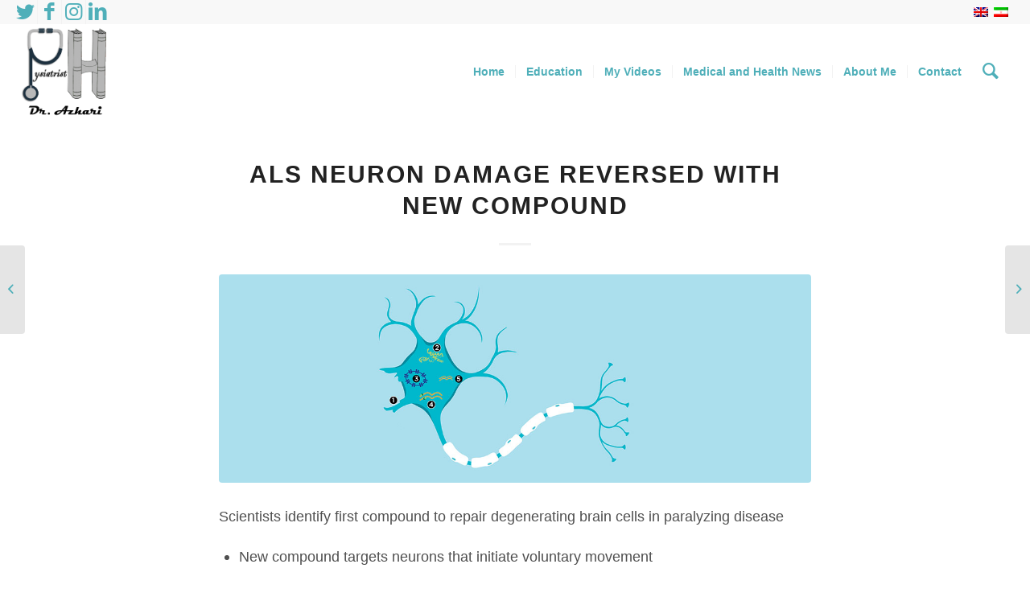

--- FILE ---
content_type: text/html; charset=UTF-8
request_url: https://azharimd.com/medical-and-health-news/als-neuron-damage-reversed-with-new-compound/
body_size: 60667
content:
<!DOCTYPE html>
<html lang="en-US" class="html_stretched responsive av-preloader-disabled  html_header_top html_logo_left html_main_nav_header html_menu_right html_large html_header_sticky html_header_shrinking_disabled html_header_topbar_active html_mobile_menu_phone html_header_searchicon html_content_align_center html_header_unstick_top html_header_stretch html_minimal_header html_elegant-blog html_av-overlay-side html_av-overlay-side-classic html_av-submenu-noclone html_entry_id_5426 av-cookies-no-cookie-consent av-default-lightbox av-no-preview html_text_menu_active av-mobile-menu-switch-default">
<head>
<meta charset="UTF-8" />


<!-- mobile setting -->
<meta name="viewport" content="width=device-width, initial-scale=1">

<!-- Scripts/CSS and wp_head hook -->
<style type="text/css" id="wpml-ls-inline-styles-additional-css">#lang_sel img, #lang_sel_list img, #lang_sel_footer img { display: inline; }</style>
<meta name='robots' content='index, follow, max-image-preview:large, max-snippet:-1, max-video-preview:-1' />
<link rel="alternate" hreflang="en" href="https://azharimd.com/medical-and-health-news/als-neuron-damage-reversed-with-new-compound/" />
<link rel="alternate" hreflang="fa" href="https://azharimd.com/medical-and-health-news/%d8%a7%d9%85%db%8c%d8%af%d9%87%d8%a7%db%8c-%d8%aa%d8%a7%d8%b2%d9%87-%d8%a8%d8%b1%d8%a7%db%8c-%d8%af%d8%b1%d9%85%d8%a7%d9%86-%d8%a8%db%8c%d9%85%d8%a7%d8%b1%db%8c-als/?lang=fa" />
<link rel="alternate" hreflang="x-default" href="https://azharimd.com/medical-and-health-news/als-neuron-damage-reversed-with-new-compound/" />

	<!-- This site is optimized with the Yoast SEO plugin v23.3 - https://yoast.com/wordpress/plugins/seo/ -->
	<title>ALS neuron damage reversed with new compound - Dr Amin Azhari - دکتر امین اظهری</title>
	<link rel="canonical" href="https://azharimd.com/medical-and-health-news/als-neuron-damage-reversed-with-new-compound/" />
	<meta name="twitter:label1" content="Written by" />
	<meta name="twitter:data1" content="دکتر امین اظهری" />
	<meta name="twitter:label2" content="Est. reading time" />
	<meta name="twitter:data2" content="1 minute" />
	<script type="application/ld+json" class="yoast-schema-graph">{"@context":"https://schema.org","@graph":[{"@type":"NewsArticle","@id":"https://azharimd.com/medical-and-health-news/als-neuron-damage-reversed-with-new-compound/#article","isPartOf":{"@id":"https://azharimd.com/medical-and-health-news/als-neuron-damage-reversed-with-new-compound/"},"author":{"name":"دکتر امین اظهری","@id":"https://azharimd.com/#/schema/person/c79067d757c26a03ceb964694e1088ae"},"headline":"ALS neuron damage reversed with new compound","datePublished":"2021-02-27T06:31:10+00:00","dateModified":"2021-03-01T03:33:12+00:00","mainEntityOfPage":{"@id":"https://azharimd.com/medical-and-health-news/als-neuron-damage-reversed-with-new-compound/"},"wordCount":185,"publisher":{"@id":"https://azharimd.com/#/schema/person/c79067d757c26a03ceb964694e1088ae"},"image":{"@id":"https://azharimd.com/medical-and-health-news/als-neuron-damage-reversed-with-new-compound/#primaryimage"},"thumbnailUrl":"https://azharimd.com/wp-content/uploads/2021/02/ALS-neuron-damage-reversed-with-new-compound-امیدهای-تازه-برای-درمان-بیماری-ALS.jpg","keywords":["ALS neuron damage"],"articleSection":["Musculoskeletal diseases","Neurologic disorders","Public Health"],"inLanguage":"en-US"},{"@type":["WebPage","MedicalWebPage"],"@id":"https://azharimd.com/medical-and-health-news/als-neuron-damage-reversed-with-new-compound/","url":"https://azharimd.com/medical-and-health-news/als-neuron-damage-reversed-with-new-compound/","name":"ALS neuron damage reversed with new compound - Dr Amin Azhari - دکتر امین اظهری","isPartOf":{"@id":"https://azharimd.com/#website"},"primaryImageOfPage":{"@id":"https://azharimd.com/medical-and-health-news/als-neuron-damage-reversed-with-new-compound/#primaryimage"},"image":{"@id":"https://azharimd.com/medical-and-health-news/als-neuron-damage-reversed-with-new-compound/#primaryimage"},"thumbnailUrl":"https://azharimd.com/wp-content/uploads/2021/02/ALS-neuron-damage-reversed-with-new-compound-امیدهای-تازه-برای-درمان-بیماری-ALS.jpg","datePublished":"2021-02-27T06:31:10+00:00","dateModified":"2021-03-01T03:33:12+00:00","breadcrumb":{"@id":"https://azharimd.com/medical-and-health-news/als-neuron-damage-reversed-with-new-compound/#breadcrumb"},"inLanguage":"en-US","potentialAction":[{"@type":"ReadAction","target":["https://azharimd.com/medical-and-health-news/als-neuron-damage-reversed-with-new-compound/"]}]},{"@type":"ImageObject","inLanguage":"en-US","@id":"https://azharimd.com/medical-and-health-news/als-neuron-damage-reversed-with-new-compound/#primaryimage","url":"https://azharimd.com/wp-content/uploads/2021/02/ALS-neuron-damage-reversed-with-new-compound-امیدهای-تازه-برای-درمان-بیماری-ALS.jpg","contentUrl":"https://azharimd.com/wp-content/uploads/2021/02/ALS-neuron-damage-reversed-with-new-compound-امیدهای-تازه-برای-درمان-بیماری-ALS.jpg","width":1200,"height":430,"caption":"ALS neuron damage reversed with new compound - امیدهای تازه برای درمان بیماری ALS"},{"@type":"BreadcrumbList","@id":"https://azharimd.com/medical-and-health-news/als-neuron-damage-reversed-with-new-compound/#breadcrumb","itemListElement":[{"@type":"ListItem","position":1,"name":"Home","item":"https://azharimd.com/home/"},{"@type":"ListItem","position":2,"name":"ALS neuron damage reversed with new compound"}]},{"@type":"WebSite","@id":"https://azharimd.com/#website","url":"https://azharimd.com/","name":"Dr Amin Azhari - دکتر امین اظهری","description":"","publisher":{"@id":"https://azharimd.com/#/schema/person/c79067d757c26a03ceb964694e1088ae"},"potentialAction":[{"@type":"SearchAction","target":{"@type":"EntryPoint","urlTemplate":"https://azharimd.com/?s={search_term_string}"},"query-input":"required name=search_term_string"}],"inLanguage":"en-US"},{"@type":["Person","Organization"],"@id":"https://azharimd.com/#/schema/person/c79067d757c26a03ceb964694e1088ae","name":"دکتر امین اظهری","image":{"@type":"ImageObject","inLanguage":"en-US","@id":"https://azharimd.com/#/schema/person/image/","url":"https://secure.gravatar.com/avatar/150a5d1674985685f16d2d7a68eadaef886cb0098880bd3b61b3b0067c6a60a5?s=96&d=mm&r=g","contentUrl":"https://secure.gravatar.com/avatar/150a5d1674985685f16d2d7a68eadaef886cb0098880bd3b61b3b0067c6a60a5?s=96&d=mm&r=g","caption":"دکتر امین اظهری"},"logo":{"@id":"https://azharimd.com/#/schema/person/image/"},"description":"https://azharimd.com/about/ https://www.instagram.com/azhariamin/","sameAs":["https://azharimd.com/","https://www.instagram.com/azhariamin/"],"url":"https://azharimd.com/medical-and-health-news/author/azhari/"}]}</script>
	<!-- / Yoast SEO plugin. -->


<link rel="alternate" type="application/rss+xml" title="Dr Amin Azhari - دکتر امین اظهری &raquo; Feed" href="https://azharimd.com/feed/" />
<link rel="alternate" type="application/rss+xml" title="Dr Amin Azhari - دکتر امین اظهری &raquo; Comments Feed" href="https://azharimd.com/comments/feed/" />
<link rel="alternate" title="oEmbed (JSON)" type="application/json+oembed" href="https://azharimd.com/wp-json/oembed/1.0/embed?url=https%3A%2F%2Fazharimd.com%2Fmedical-and-health-news%2Fals-neuron-damage-reversed-with-new-compound%2F" />
<link rel="alternate" title="oEmbed (XML)" type="text/xml+oembed" href="https://azharimd.com/wp-json/oembed/1.0/embed?url=https%3A%2F%2Fazharimd.com%2Fmedical-and-health-news%2Fals-neuron-damage-reversed-with-new-compound%2F&#038;format=xml" />
<link rel="alternate" type="application/rss+xml" title="Dr Amin Azhari - دکتر امین اظهری &raquo; Stories Feed" href="https://azharimd.com/web-stories/feed/">
<!-- google webfont font replacement -->

			<script type='text/javascript'>

				(function() {

					/*	check if webfonts are disabled by user setting via cookie - or user must opt in.	*/
					var html = document.getElementsByTagName('html')[0];
					var cookie_check = html.className.indexOf('av-cookies-needs-opt-in') >= 0 || html.className.indexOf('av-cookies-can-opt-out') >= 0;
					var allow_continue = true;
					var silent_accept_cookie = html.className.indexOf('av-cookies-user-silent-accept') >= 0;

					if( cookie_check && ! silent_accept_cookie )
					{
						if( ! document.cookie.match(/aviaCookieConsent/) || html.className.indexOf('av-cookies-session-refused') >= 0 )
						{
							allow_continue = false;
						}
						else
						{
							if( ! document.cookie.match(/aviaPrivacyRefuseCookiesHideBar/) )
							{
								allow_continue = false;
							}
							else if( ! document.cookie.match(/aviaPrivacyEssentialCookiesEnabled/) )
							{
								allow_continue = false;
							}
							else if( document.cookie.match(/aviaPrivacyGoogleWebfontsDisabled/) )
							{
								allow_continue = false;
							}
						}
					}

					if( allow_continue )
					{
						var f = document.createElement('link');

						f.type 	= 'text/css';
						f.rel 	= 'stylesheet';
						f.href 	= '//fonts.googleapis.com/css?family=Cabin%7COpen+Sans:400,600&display=auto';
						f.id 	= 'avia-google-webfont';

						document.getElementsByTagName('head')[0].appendChild(f);
					}
				})();

			</script>
			<style id='wp-img-auto-sizes-contain-inline-css' type='text/css'>
img:is([sizes=auto i],[sizes^="auto," i]){contain-intrinsic-size:3000px 1500px}
/*# sourceURL=wp-img-auto-sizes-contain-inline-css */
</style>
<style id='wp-emoji-styles-inline-css' type='text/css'>

	img.wp-smiley, img.emoji {
		display: inline !important;
		border: none !important;
		box-shadow: none !important;
		height: 1em !important;
		width: 1em !important;
		margin: 0 0.07em !important;
		vertical-align: -0.1em !important;
		background: none !important;
		padding: 0 !important;
	}
/*# sourceURL=wp-emoji-styles-inline-css */
</style>
<link rel='stylesheet' id='wp-block-library-css' href='https://azharimd.com/wp-includes/css/dist/block-library/style.min.css?ver=6be810376286ea5c641b675c6feeae54' type='text/css' media='all' />
<style id='global-styles-inline-css' type='text/css'>
:root{--wp--preset--aspect-ratio--square: 1;--wp--preset--aspect-ratio--4-3: 4/3;--wp--preset--aspect-ratio--3-4: 3/4;--wp--preset--aspect-ratio--3-2: 3/2;--wp--preset--aspect-ratio--2-3: 2/3;--wp--preset--aspect-ratio--16-9: 16/9;--wp--preset--aspect-ratio--9-16: 9/16;--wp--preset--color--black: #000000;--wp--preset--color--cyan-bluish-gray: #abb8c3;--wp--preset--color--white: #ffffff;--wp--preset--color--pale-pink: #f78da7;--wp--preset--color--vivid-red: #cf2e2e;--wp--preset--color--luminous-vivid-orange: #ff6900;--wp--preset--color--luminous-vivid-amber: #fcb900;--wp--preset--color--light-green-cyan: #7bdcb5;--wp--preset--color--vivid-green-cyan: #00d084;--wp--preset--color--pale-cyan-blue: #8ed1fc;--wp--preset--color--vivid-cyan-blue: #0693e3;--wp--preset--color--vivid-purple: #9b51e0;--wp--preset--gradient--vivid-cyan-blue-to-vivid-purple: linear-gradient(135deg,rgb(6,147,227) 0%,rgb(155,81,224) 100%);--wp--preset--gradient--light-green-cyan-to-vivid-green-cyan: linear-gradient(135deg,rgb(122,220,180) 0%,rgb(0,208,130) 100%);--wp--preset--gradient--luminous-vivid-amber-to-luminous-vivid-orange: linear-gradient(135deg,rgb(252,185,0) 0%,rgb(255,105,0) 100%);--wp--preset--gradient--luminous-vivid-orange-to-vivid-red: linear-gradient(135deg,rgb(255,105,0) 0%,rgb(207,46,46) 100%);--wp--preset--gradient--very-light-gray-to-cyan-bluish-gray: linear-gradient(135deg,rgb(238,238,238) 0%,rgb(169,184,195) 100%);--wp--preset--gradient--cool-to-warm-spectrum: linear-gradient(135deg,rgb(74,234,220) 0%,rgb(151,120,209) 20%,rgb(207,42,186) 40%,rgb(238,44,130) 60%,rgb(251,105,98) 80%,rgb(254,248,76) 100%);--wp--preset--gradient--blush-light-purple: linear-gradient(135deg,rgb(255,206,236) 0%,rgb(152,150,240) 100%);--wp--preset--gradient--blush-bordeaux: linear-gradient(135deg,rgb(254,205,165) 0%,rgb(254,45,45) 50%,rgb(107,0,62) 100%);--wp--preset--gradient--luminous-dusk: linear-gradient(135deg,rgb(255,203,112) 0%,rgb(199,81,192) 50%,rgb(65,88,208) 100%);--wp--preset--gradient--pale-ocean: linear-gradient(135deg,rgb(255,245,203) 0%,rgb(182,227,212) 50%,rgb(51,167,181) 100%);--wp--preset--gradient--electric-grass: linear-gradient(135deg,rgb(202,248,128) 0%,rgb(113,206,126) 100%);--wp--preset--gradient--midnight: linear-gradient(135deg,rgb(2,3,129) 0%,rgb(40,116,252) 100%);--wp--preset--font-size--small: 13px;--wp--preset--font-size--medium: 20px;--wp--preset--font-size--large: 36px;--wp--preset--font-size--x-large: 42px;--wp--preset--spacing--20: 0.44rem;--wp--preset--spacing--30: 0.67rem;--wp--preset--spacing--40: 1rem;--wp--preset--spacing--50: 1.5rem;--wp--preset--spacing--60: 2.25rem;--wp--preset--spacing--70: 3.38rem;--wp--preset--spacing--80: 5.06rem;--wp--preset--shadow--natural: 6px 6px 9px rgba(0, 0, 0, 0.2);--wp--preset--shadow--deep: 12px 12px 50px rgba(0, 0, 0, 0.4);--wp--preset--shadow--sharp: 6px 6px 0px rgba(0, 0, 0, 0.2);--wp--preset--shadow--outlined: 6px 6px 0px -3px rgb(255, 255, 255), 6px 6px rgb(0, 0, 0);--wp--preset--shadow--crisp: 6px 6px 0px rgb(0, 0, 0);}:where(.is-layout-flex){gap: 0.5em;}:where(.is-layout-grid){gap: 0.5em;}body .is-layout-flex{display: flex;}.is-layout-flex{flex-wrap: wrap;align-items: center;}.is-layout-flex > :is(*, div){margin: 0;}body .is-layout-grid{display: grid;}.is-layout-grid > :is(*, div){margin: 0;}:where(.wp-block-columns.is-layout-flex){gap: 2em;}:where(.wp-block-columns.is-layout-grid){gap: 2em;}:where(.wp-block-post-template.is-layout-flex){gap: 1.25em;}:where(.wp-block-post-template.is-layout-grid){gap: 1.25em;}.has-black-color{color: var(--wp--preset--color--black) !important;}.has-cyan-bluish-gray-color{color: var(--wp--preset--color--cyan-bluish-gray) !important;}.has-white-color{color: var(--wp--preset--color--white) !important;}.has-pale-pink-color{color: var(--wp--preset--color--pale-pink) !important;}.has-vivid-red-color{color: var(--wp--preset--color--vivid-red) !important;}.has-luminous-vivid-orange-color{color: var(--wp--preset--color--luminous-vivid-orange) !important;}.has-luminous-vivid-amber-color{color: var(--wp--preset--color--luminous-vivid-amber) !important;}.has-light-green-cyan-color{color: var(--wp--preset--color--light-green-cyan) !important;}.has-vivid-green-cyan-color{color: var(--wp--preset--color--vivid-green-cyan) !important;}.has-pale-cyan-blue-color{color: var(--wp--preset--color--pale-cyan-blue) !important;}.has-vivid-cyan-blue-color{color: var(--wp--preset--color--vivid-cyan-blue) !important;}.has-vivid-purple-color{color: var(--wp--preset--color--vivid-purple) !important;}.has-black-background-color{background-color: var(--wp--preset--color--black) !important;}.has-cyan-bluish-gray-background-color{background-color: var(--wp--preset--color--cyan-bluish-gray) !important;}.has-white-background-color{background-color: var(--wp--preset--color--white) !important;}.has-pale-pink-background-color{background-color: var(--wp--preset--color--pale-pink) !important;}.has-vivid-red-background-color{background-color: var(--wp--preset--color--vivid-red) !important;}.has-luminous-vivid-orange-background-color{background-color: var(--wp--preset--color--luminous-vivid-orange) !important;}.has-luminous-vivid-amber-background-color{background-color: var(--wp--preset--color--luminous-vivid-amber) !important;}.has-light-green-cyan-background-color{background-color: var(--wp--preset--color--light-green-cyan) !important;}.has-vivid-green-cyan-background-color{background-color: var(--wp--preset--color--vivid-green-cyan) !important;}.has-pale-cyan-blue-background-color{background-color: var(--wp--preset--color--pale-cyan-blue) !important;}.has-vivid-cyan-blue-background-color{background-color: var(--wp--preset--color--vivid-cyan-blue) !important;}.has-vivid-purple-background-color{background-color: var(--wp--preset--color--vivid-purple) !important;}.has-black-border-color{border-color: var(--wp--preset--color--black) !important;}.has-cyan-bluish-gray-border-color{border-color: var(--wp--preset--color--cyan-bluish-gray) !important;}.has-white-border-color{border-color: var(--wp--preset--color--white) !important;}.has-pale-pink-border-color{border-color: var(--wp--preset--color--pale-pink) !important;}.has-vivid-red-border-color{border-color: var(--wp--preset--color--vivid-red) !important;}.has-luminous-vivid-orange-border-color{border-color: var(--wp--preset--color--luminous-vivid-orange) !important;}.has-luminous-vivid-amber-border-color{border-color: var(--wp--preset--color--luminous-vivid-amber) !important;}.has-light-green-cyan-border-color{border-color: var(--wp--preset--color--light-green-cyan) !important;}.has-vivid-green-cyan-border-color{border-color: var(--wp--preset--color--vivid-green-cyan) !important;}.has-pale-cyan-blue-border-color{border-color: var(--wp--preset--color--pale-cyan-blue) !important;}.has-vivid-cyan-blue-border-color{border-color: var(--wp--preset--color--vivid-cyan-blue) !important;}.has-vivid-purple-border-color{border-color: var(--wp--preset--color--vivid-purple) !important;}.has-vivid-cyan-blue-to-vivid-purple-gradient-background{background: var(--wp--preset--gradient--vivid-cyan-blue-to-vivid-purple) !important;}.has-light-green-cyan-to-vivid-green-cyan-gradient-background{background: var(--wp--preset--gradient--light-green-cyan-to-vivid-green-cyan) !important;}.has-luminous-vivid-amber-to-luminous-vivid-orange-gradient-background{background: var(--wp--preset--gradient--luminous-vivid-amber-to-luminous-vivid-orange) !important;}.has-luminous-vivid-orange-to-vivid-red-gradient-background{background: var(--wp--preset--gradient--luminous-vivid-orange-to-vivid-red) !important;}.has-very-light-gray-to-cyan-bluish-gray-gradient-background{background: var(--wp--preset--gradient--very-light-gray-to-cyan-bluish-gray) !important;}.has-cool-to-warm-spectrum-gradient-background{background: var(--wp--preset--gradient--cool-to-warm-spectrum) !important;}.has-blush-light-purple-gradient-background{background: var(--wp--preset--gradient--blush-light-purple) !important;}.has-blush-bordeaux-gradient-background{background: var(--wp--preset--gradient--blush-bordeaux) !important;}.has-luminous-dusk-gradient-background{background: var(--wp--preset--gradient--luminous-dusk) !important;}.has-pale-ocean-gradient-background{background: var(--wp--preset--gradient--pale-ocean) !important;}.has-electric-grass-gradient-background{background: var(--wp--preset--gradient--electric-grass) !important;}.has-midnight-gradient-background{background: var(--wp--preset--gradient--midnight) !important;}.has-small-font-size{font-size: var(--wp--preset--font-size--small) !important;}.has-medium-font-size{font-size: var(--wp--preset--font-size--medium) !important;}.has-large-font-size{font-size: var(--wp--preset--font-size--large) !important;}.has-x-large-font-size{font-size: var(--wp--preset--font-size--x-large) !important;}
/*# sourceURL=global-styles-inline-css */
</style>

<style id='classic-theme-styles-inline-css' type='text/css'>
/*! This file is auto-generated */
.wp-block-button__link{color:#fff;background-color:#32373c;border-radius:9999px;box-shadow:none;text-decoration:none;padding:calc(.667em + 2px) calc(1.333em + 2px);font-size:1.125em}.wp-block-file__button{background:#32373c;color:#fff;text-decoration:none}
/*# sourceURL=/wp-includes/css/classic-themes.min.css */
</style>
<link rel='stylesheet' id='wpml-blocks-css' href='https://azharimd.com/wp-content/plugins/sitepress-multilingual-cms/dist/css/blocks/styles.css?ver=4.6.10' type='text/css' media='all' />
<link rel='stylesheet' id='wppb_form_designs_general_style-css' href='https://azharimd.com/wp-content/plugins/profile-builder-pro/features/form-designs/css/form-style-2/form-design-general-style.css?ver=3.11.2' type='text/css' media='all' />
<link rel='stylesheet' id='wppb_register_success_notification_style-css' href='https://azharimd.com/wp-content/plugins/profile-builder-pro/features/form-designs/css/form-style-2/extra-form-notifications-style.css?ver=3.11.2' type='text/css' media='all' />
<link rel='stylesheet' id='mediaelement-css' href='https://azharimd.com/wp-includes/js/mediaelement/mediaelementplayer-legacy.min.css?ver=4.2.17' type='text/css' media='all' />
<link rel='stylesheet' id='wp-mediaelement-css' href='https://azharimd.com/wp-includes/js/mediaelement/wp-mediaelement.min.css?ver=6be810376286ea5c641b675c6feeae54' type='text/css' media='all' />
<link rel='stylesheet' id='avia-merged-styles-css' href='https://azharimd.com/wp-content/uploads/dynamic_avia/avia-merged-styles-e49cfe27796402bed6b930e85a1d0b8b---66ce2ffa98bed.css' type='text/css' media='all' />
<link rel='stylesheet' id='wppb_stylesheet-css' href='https://azharimd.com/wp-content/plugins/profile-builder/assets/css/style-front-end.css?ver=3.11.2' type='text/css' media='all' />
<script type="text/javascript" src="https://azharimd.com/wp-includes/js/jquery/jquery.min.js?ver=3.7.1" id="jquery-core-js"></script>
<script type="text/javascript" src="https://azharimd.com/wp-includes/js/jquery/jquery-migrate.min.js?ver=3.4.1" id="jquery-migrate-js"></script>
<script type="text/javascript" src="https://azharimd.com/wp-content/plugins/profile-builder-pro//features/form-designs/js/form-designs-front-end.js?ver=3.11.2" id="wppb_form_designs_js-js"></script>
<script type="text/javascript" src="https://azharimd.com/wp-content/uploads/dynamic_avia/avia-head-scripts-300ab087d512b6df898d7314a5283433---66c9ea369ec05.js" id="avia-head-scripts-js"></script>
<link rel="https://api.w.org/" href="https://azharimd.com/wp-json/" /><link rel="alternate" title="JSON" type="application/json" href="https://azharimd.com/wp-json/wp/v2/posts/5426" /><link rel="EditURI" type="application/rsd+xml" title="RSD" href="https://azharimd.com/xmlrpc.php?rsd" />
<meta name="generator" content="WPML ver:4.6.10 stt:1,17;" />
<link rel="profile" href="https://gmpg.org/xfn/11" />
<link rel="alternate" type="application/rss+xml" title="Dr Amin Azhari - دکتر امین اظهری RSS2 Feed" href="https://azharimd.com/feed/" />
<link rel="pingback" href="https://azharimd.com/xmlrpc.php" />
<!--[if lt IE 9]><script src="https://azharimd.com/wp-content/themes/enfold/js/html5shiv.js"></script><![endif]-->
<link rel="icon" href="https://azharimd.com/wp-content/uploads/2018/07/Dr-Azhari-favi-300x300.png" type="image/png">

<!-- To speed up the rendering and to display the site as fast as possible to the user we include some styles and scripts for above the fold content inline -->
<script type="text/javascript">'use strict';var avia_is_mobile=!1;if(/Android|webOS|iPhone|iPad|iPod|BlackBerry|IEMobile|Opera Mini/i.test(navigator.userAgent)&&'ontouchstart' in document.documentElement){avia_is_mobile=!0;document.documentElement.className+=' avia_mobile '}
else{document.documentElement.className+=' avia_desktop '};document.documentElement.className+=' js_active ';(function(){var e=['-webkit-','-moz-','-ms-',''],n='';for(var t in e){if(e[t]+'transform' in document.documentElement.style){document.documentElement.className+=' avia_transform ';n=e[t]+'transform'};if(e[t]+'perspective' in document.documentElement.style){document.documentElement.className+=' avia_transform3d '}};if(typeof document.getElementsByClassName=='function'&&typeof document.documentElement.getBoundingClientRect=='function'&&avia_is_mobile==!1){if(n&&window.innerHeight>0){setTimeout(function(){var e=0,o={},a=0,t=document.getElementsByClassName('av-parallax'),i=window.pageYOffset||document.documentElement.scrollTop;for(e=0;e<t.length;e++){t[e].style.top='0px';o=t[e].getBoundingClientRect();a=Math.ceil((window.innerHeight+i-o.top)*0.3);t[e].style[n]='translate(0px, '+a+'px)';t[e].style.top='auto';t[e].className+=' enabled-parallax '}},50)}}})();</script>		<style type="text/css" id="wp-custom-css">
			/* Icon Size */
[data-av_icon]:before {
    font-size: 25px!important;
}
.iconbox_icon {
    margin-right:10px!important;
		margin-left:10px!important;
}

/* Hyperlinks Color */
a {
     color: #4fafb9 !important;
}

.social_bookmarks > li:hover > a {
    color: #ffffff !important;
}

#top #wrap_all .av-social-link-telegram:hover a{
    background-color:#0088cc !important; 
}



/* adame namayesh dar blog
*/
.sidebar_left .template-blog .blog-meta {
    display: none !important;
}

.blog-author{ display: none !important; }


/* adame namayeshe madad dar mavarede morede alaghe
*/
#top .av-related-style-full .related_image_wrap {
    display: none !important;
}
#top .fullsize .template-blog .blog-meta {
	    display: none !important;
}

/* tagire range fone button*/
#top .avia-button-fullwidth .avia_button_icon, #top .avia-button-fullwidth .avia_iconbox_title {
    color: white !important;
}

#top .avia-slideshow-button {
  font-size:25px!important;
}		</style>
		<style type='text/css'>
@font-face {font-family: 'entypo-fontello'; font-weight: normal; font-style: normal; font-display: auto;
src: url('https://azharimd.com/wp-content/themes/enfold/config-templatebuilder/avia-template-builder/assets/fonts/entypo-fontello.woff2') format('woff2'),
url('https://azharimd.com/wp-content/themes/enfold/config-templatebuilder/avia-template-builder/assets/fonts/entypo-fontello.woff') format('woff'),
url('https://azharimd.com/wp-content/themes/enfold/config-templatebuilder/avia-template-builder/assets/fonts/entypo-fontello.ttf') format('truetype'),
url('https://azharimd.com/wp-content/themes/enfold/config-templatebuilder/avia-template-builder/assets/fonts/entypo-fontello.svg#entypo-fontello') format('svg'),
url('https://azharimd.com/wp-content/themes/enfold/config-templatebuilder/avia-template-builder/assets/fonts/entypo-fontello.eot'),
url('https://azharimd.com/wp-content/themes/enfold/config-templatebuilder/avia-template-builder/assets/fonts/entypo-fontello.eot?#iefix') format('embedded-opentype');
} #top .avia-font-entypo-fontello, body .avia-font-entypo-fontello, html body [data-av_iconfont='entypo-fontello']:before{ font-family: 'entypo-fontello'; }

@font-face {font-family: 'home'; font-weight: normal; font-style: normal; font-display: auto;
src: url('https://azharimd.com/wp-content/uploads/avia_fonts/home/home.woff2') format('woff2'),
url('https://azharimd.com/wp-content/uploads/avia_fonts/home/home.woff') format('woff'),
url('https://azharimd.com/wp-content/uploads/avia_fonts/home/home.ttf') format('truetype'),
url('https://azharimd.com/wp-content/uploads/avia_fonts/home/home.svg#home') format('svg'),
url('https://azharimd.com/wp-content/uploads/avia_fonts/home/home.eot'),
url('https://azharimd.com/wp-content/uploads/avia_fonts/home/home.eot?#iefix') format('embedded-opentype');
} #top .avia-font-home, body .avia-font-home, html body [data-av_iconfont='home']:before{ font-family: 'home'; }
</style>

<!--
Debugging Info for Theme support: 

Theme: Enfold
Version: 4.9
Installed: enfold
AviaFramework Version: 5.0
AviaBuilder Version: 4.8
aviaElementManager Version: 1.0.1
- - - - - - - - - - -
ChildTheme: Enfold Child
ChildTheme Version: 1.0
ChildTheme Installed: enfold

ML:512-PU:57-PLA:15
WP:6.9
Compress: CSS:all theme files - JS:all theme files
Updates: disabled
PLAu:12
-->
</head>

<body data-rsssl=1 id="top" class="wp-singular post-template-default single single-post postid-5426 single-format-standard wp-theme-enfold wp-child-theme-enfold-child stretched no_sidebar_border rtl_columns av-curtain-numeric cabin open_sans  avia-responsive-images-support" itemscope="itemscope" itemtype="https://schema.org/WebPage" >

	
	<div id='wrap_all'>

	
<header id='header' class='all_colors header_color light_bg_color  av_header_top av_logo_left av_main_nav_header av_menu_right av_large av_header_sticky av_header_shrinking_disabled av_header_stretch av_mobile_menu_phone av_header_searchicon av_header_unstick_top av_seperator_small_border av_minimal_header av_bottom_nav_disabled '  role="banner" itemscope="itemscope" itemtype="https://schema.org/WPHeader" >

		<div id='header_meta' class='container_wrap container_wrap_meta  av_icon_active_left av_extra_header_active av_secondary_right av_entry_id_5426'>

			      <div class='container'>
			      <ul class='noLightbox social_bookmarks icon_count_5'><li class='social_bookmarks_twitter av-social-link-twitter social_icon_1'><a target="_blank" aria-label="Link to Twitter" href='https://twitter.com/DrAminazhari' aria-hidden='false' data-av_icon='' data-av_iconfont='entypo-fontello' title='Twitter' rel="noopener"><span class='avia_hidden_link_text'>Twitter</span></a></li><li class='social_bookmarks_facebook av-social-link-facebook social_icon_2'><a target="_blank" aria-label="Link to Facebook" href='https://www.facebook.com/amin.azhari.589' aria-hidden='false' data-av_icon='' data-av_iconfont='entypo-fontello' title='Facebook' rel="noopener"><span class='avia_hidden_link_text'>Facebook</span></a></li><li class='social_bookmarks_instagram av-social-link-instagram social_icon_3'><a target="_blank" aria-label="Link to Instagram" href='https://www.instagram.com/azhariamin/' aria-hidden='false' data-av_icon='' data-av_iconfont='entypo-fontello' title='Instagram' rel="noopener"><span class='avia_hidden_link_text'>Instagram</span></a></li><li class='social_bookmarks_linkedin av-social-link-linkedin social_icon_4'><a target="_blank" aria-label="Link to LinkedIn" href='https://www.linkedin.com/in/amin-azhari-0bbb0b72/' aria-hidden='false' data-av_icon='' data-av_iconfont='entypo-fontello' title='LinkedIn' rel="noopener"><span class='avia_hidden_link_text'>LinkedIn</span></a></li></ul><nav class='sub_menu'  role="navigation" itemscope="itemscope" itemtype="https://schema.org/SiteNavigationElement" ><ul class='avia_wpml_language_switch avia_wpml_language_switch_extra'><li class='language_en avia_current_lang'><a href='https://azharimd.com/medical-and-health-news/als-neuron-damage-reversed-with-new-compound/'>	<span class='language_flag'><img title='English' src='https://azharimd.com/wp-content/plugins/sitepress-multilingual-cms/res/flags/en.png' alt='English' /></span>	<span class='language_native'>English</span>	<span class='language_translated'>English</span>	<span class='language_code'>en</span></a></li><li class='language_fa '><a href='https://azharimd.com/medical-and-health-news/%d8%a7%d9%85%db%8c%d8%af%d9%87%d8%a7%db%8c-%d8%aa%d8%a7%d8%b2%d9%87-%d8%a8%d8%b1%d8%a7%db%8c-%d8%af%d8%b1%d9%85%d8%a7%d9%86-%d8%a8%db%8c%d9%85%d8%a7%d8%b1%db%8c-als/?lang=fa'>	<span class='language_flag'><img title='فارسی' src='https://azharimd.com/wp-content/plugins/sitepress-multilingual-cms/res/flags/fa.png' alt='فارسی' /></span>	<span class='language_native'>فارسی</span>	<span class='language_translated'>Persian</span>	<span class='language_code'>fa</span></a></li></ul></nav>			      </div>
		</div>

		<div  id='header_main' class='container_wrap container_wrap_logo'>

        <div class='container av-logo-container'><div class='inner-container'><span class='logo avia-standard-logo'><a href='https://azharimd.com/' class=''><img src="https://azharimd.com/wp-content/uploads/2018/07/Dr-Azhar-279x300.png" height="100" width="300" alt='Dr Amin Azhari - دکتر امین اظهری' title='' /></a></span><nav class='main_menu' data-selectname='Select a page'  role="navigation" itemscope="itemscope" itemtype="https://schema.org/SiteNavigationElement" ><div class="avia-menu av-main-nav-wrap"><ul role="menu" class="menu av-main-nav" id="avia-menu"><li role="menuitem" id="menu-item-292" class="menu-item menu-item-type-post_type menu-item-object-page menu-item-home menu-item-top-level menu-item-top-level-1"><a href="https://azharimd.com/" itemprop="url" tabindex="0"><span class="avia-bullet"></span><span class="avia-menu-text">Home</span><span class="avia-menu-fx"><span class="avia-arrow-wrap"><span class="avia-arrow"></span></span></span></a></li>
<li role="menuitem" id="menu-item-6672" class="menu-item menu-item-type-custom menu-item-object-custom menu-item-has-children menu-item-top-level menu-item-top-level-2"><a itemprop="url" tabindex="0"><span class="avia-bullet"></span><span class="avia-menu-text">Education</span><span class="avia-menu-fx"><span class="avia-arrow-wrap"><span class="avia-arrow"></span></span></span></a>


<ul class="sub-menu">
	<li role="menuitem" id="menu-item-6667" class="menu-item menu-item-type-post_type menu-item-object-page"><a href="https://azharimd.com/public-health/" itemprop="url" tabindex="0"><span class="avia-bullet"></span><span class="avia-menu-text">Public Health</span></a></li>
	<li role="menuitem" id="menu-item-6677" class="menu-item menu-item-type-custom menu-item-object-custom menu-item-has-children"><a itemprop="url" tabindex="0"><span class="avia-bullet"></span><span class="avia-menu-text">Students</span></a>
	<ul class="sub-menu">
		<li role="menuitem" id="menu-item-9341" class="menu-item menu-item-type-post_type menu-item-object-page"><a href="https://azharimd.com/orthopedic-tests/" itemprop="url" tabindex="0"><span class="avia-bullet"></span><span class="avia-menu-text">Orthopedic Tests</span></a></li>
		<li role="menuitem" id="menu-item-6668" class="menu-item menu-item-type-post_type menu-item-object-page"><a href="https://azharimd.com/musculoskeletal-system-diseases/" itemprop="url" tabindex="0"><span class="avia-bullet"></span><span class="avia-menu-text">Musculoskeletal System Diseases</span></a></li>
		<li role="menuitem" id="menu-item-6679" class="menu-item menu-item-type-post_type menu-item-object-page"><a href="https://azharimd.com/neurologic-conditions/" itemprop="url" tabindex="0"><span class="avia-bullet"></span><span class="avia-menu-text">Neurologic Conditions</span></a></li>
	</ul>
</li>
	<li role="menuitem" id="menu-item-6669" class="menu-item menu-item-type-post_type menu-item-object-page"><a href="https://azharimd.com/conferences/" itemprop="url" tabindex="0"><span class="avia-bullet"></span><span class="avia-menu-text">Conferences</span></a></li>
	<li role="menuitem" id="menu-item-6670" class="menu-item menu-item-type-custom menu-item-object-custom"><a itemprop="url" tabindex="0"><span class="avia-bullet"></span><span class="avia-menu-text">Blended Learning</span></a></li>
</ul>
</li>
<li role="menuitem" id="menu-item-520" class="menu-item menu-item-type-post_type menu-item-object-page menu-item-top-level menu-item-top-level-3"><a href="https://azharimd.com/my-videos/" itemprop="url" tabindex="0"><span class="avia-bullet"></span><span class="avia-menu-text">My Videos</span><span class="avia-menu-fx"><span class="avia-arrow-wrap"><span class="avia-arrow"></span></span></span></a></li>
<li role="menuitem" id="menu-item-707" class="menu-item menu-item-type-post_type menu-item-object-page current_page_parent menu-item-top-level menu-item-top-level-4 current-menu-item"><a href="https://azharimd.com/medical-and-health-news/" itemprop="url" tabindex="0"><span class="avia-bullet"></span><span class="avia-menu-text">Medical and Health News</span><span class="avia-menu-fx"><span class="avia-arrow-wrap"><span class="avia-arrow"></span></span></span></a></li>
<li role="menuitem" id="menu-item-291" class="menu-item menu-item-type-post_type menu-item-object-page menu-item-top-level menu-item-top-level-5"><a href="https://azharimd.com/about/" itemprop="url" tabindex="0"><span class="avia-bullet"></span><span class="avia-menu-text">About Me</span><span class="avia-menu-fx"><span class="avia-arrow-wrap"><span class="avia-arrow"></span></span></span></a></li>
<li role="menuitem" id="menu-item-779" class="menu-item menu-item-type-post_type menu-item-object-page menu-item-top-level menu-item-top-level-6"><a href="https://azharimd.com/contact/" itemprop="url" tabindex="0"><span class="avia-bullet"></span><span class="avia-menu-text">Contact</span><span class="avia-menu-fx"><span class="avia-arrow-wrap"><span class="avia-arrow"></span></span></span></a></li>
<li id="menu-item-search" class="noMobile menu-item menu-item-search-dropdown menu-item-avia-special" role="menuitem"><a aria-label="Search" href="?s=" rel="nofollow" data-avia-search-tooltip="

&lt;form role=&quot;search&quot; action=&quot;https://azharimd.com/&quot; id=&quot;searchform&quot; method=&quot;get&quot; class=&quot;&quot;&gt;
	&lt;div&gt;
		&lt;input type=&quot;submit&quot; value=&quot;&quot; id=&quot;searchsubmit&quot; class=&quot;button avia-font-entypo-fontello&quot; /&gt;
		&lt;input type=&quot;text&quot; id=&quot;s&quot; name=&quot;s&quot; value=&quot;&quot; placeholder='Search' /&gt;
			&lt;/div&gt;
&lt;input type='hidden' name='lang' value='en' /&gt;&lt;/form&gt;
" aria-hidden='false' data-av_icon='' data-av_iconfont='entypo-fontello'><span class="avia_hidden_link_text">Search</span></a></li><li class="av-burger-menu-main menu-item-avia-special ">
	        			<a href="#" aria-label="Menu" aria-hidden="false">
							<span class="av-hamburger av-hamburger--spin av-js-hamburger">
								<span class="av-hamburger-box">
						          <span class="av-hamburger-inner"></span>
						          <strong>Menu</strong>
								</span>
							</span>
							<span class="avia_hidden_link_text">Menu</span>
						</a>
	        		   </li></ul></div></nav></div> </div> 
		<!-- end container_wrap-->
		</div>
		<div class='header_bg'></div>

<!-- end header -->
</header>

	<div id='main' class='all_colors' data-scroll-offset='116'>

	
		<div class='container_wrap container_wrap_first main_color fullsize'>

			<div class='container template-blog template-single-blog '>

				<main class='content units av-content-full alpha  av-blog-meta-author-disabled av-blog-meta-comments-disabled av-blog-meta-category-disabled av-blog-meta-date-disabled av-blog-meta-html-info-disabled av-blog-meta-tag-disabled'  role="main" itemscope="itemscope" itemtype="https://schema.org/Blog" >

                    <article class="post-entry post-entry-type-standard post-entry-5426 post-loop-1 post-parity-odd post-entry-last single-big with-slider post-5426 post type-post status-publish format-standard has-post-thumbnail hentry category-musculoskeletal-diseases category-neurologic-disorders category-public-health tag-als-neuron-damage"  itemscope="itemscope" itemtype="https://schema.org/BlogPosting" itemprop="blogPost" ><div class="blog-meta"></div><div class='entry-content-wrapper clearfix standard-content'><header class="entry-content-header"><div class="av-heading-wrapper"><span class="blog-categories minor-meta"><a href="https://azharimd.com/medical-and-health-news/category/musculoskeletal-diseases/" rel="tag">Musculoskeletal diseases</a>, <a href="https://azharimd.com/medical-and-health-news/category/neurologic-disorders/" rel="tag">Neurologic disorders</a>, <a href="https://azharimd.com/medical-and-health-news/category/public-health/" rel="tag">Public Health</a></span><h1 class='post-title entry-title '  itemprop="headline" >ALS neuron damage reversed with new compound<span class="post-format-icon minor-meta"></span></h1></div></header><span class="av-vertical-delimiter"></span><div class="big-preview single-big"  itemprop="image" itemscope="itemscope" itemtype="https://schema.org/ImageObject" ><a href="https://azharimd.com/wp-content/uploads/2021/02/ALS-neuron-damage-reversed-with-new-compound-امیدهای-تازه-برای-درمان-بیماری-ALS-1030x369.jpg" data-srcset="https://azharimd.com/wp-content/uploads/2021/02/ALS-neuron-damage-reversed-with-new-compound-امیدهای-تازه-برای-درمان-بیماری-ALS-1030x369.jpg 1030w, https://azharimd.com/wp-content/uploads/2021/02/ALS-neuron-damage-reversed-with-new-compound-امیدهای-تازه-برای-درمان-بیماری-ALS-300x108.jpg 300w, https://azharimd.com/wp-content/uploads/2021/02/ALS-neuron-damage-reversed-with-new-compound-امیدهای-تازه-برای-درمان-بیماری-ALS-768x275.jpg 768w, https://azharimd.com/wp-content/uploads/2021/02/ALS-neuron-damage-reversed-with-new-compound-امیدهای-تازه-برای-درمان-بیماری-ALS-705x253.jpg 705w, https://azharimd.com/wp-content/uploads/2021/02/ALS-neuron-damage-reversed-with-new-compound-امیدهای-تازه-برای-درمان-بیماری-ALS-150x54.jpg 150w, https://azharimd.com/wp-content/uploads/2021/02/ALS-neuron-damage-reversed-with-new-compound-امیدهای-تازه-برای-درمان-بیماری-ALS.jpg 1200w" data-sizes="(max-width: 1030px) 100vw, 1030px"  title="ALS neuron damage reversed with new compound - امیدهای تازه برای درمان بیماری ALS" ><img width="1200" height="423" src="https://azharimd.com/wp-content/uploads/2021/02/ALS-neuron-damage-reversed-with-new-compound-امیدهای-تازه-برای-درمان-بیماری-ALS-1200x423.jpg" class="wp-image-5429 avia-img-lazy-loading-5429 attachment-entry_without_sidebar size-entry_without_sidebar wp-post-image" alt="ALS neuron damage reversed with new compound - امیدهای تازه برای درمان بیماری ALS" decoding="async" fetchpriority="high" srcset="https://azharimd.com/wp-content/uploads/2021/02/ALS-neuron-damage-reversed-with-new-compound-امیدهای-تازه-برای-درمان-بیماری-ALS-1200x423.jpg 1200w, https://azharimd.com/wp-content/uploads/2021/02/ALS-neuron-damage-reversed-with-new-compound-امیدهای-تازه-برای-درمان-بیماری-ALS-150x54.jpg 150w" sizes="(max-width: 1200px) 100vw, 1200px" /></a></div><div class="entry-content"  itemprop="text" ><p>Scientists identify first compound to repair degenerating brain cells in paralyzing disease</p>
<ul>
<li>New compound targets neurons that initiate voluntary movement</li>
<li>After 60 days of treatment, diseased brain cells look like healthy cells</li>
<li>More research needed before clinical trial can be initiated</li>
</ul>
<p>CHICAGO and EVANSTON— Northwestern University scientists have identified the first compound that eliminates the ongoing degeneration of upper motor neurons that become diseased and are a key contributor to ALS (amyotrophic lateral sclerosis), a swift and fatal neurodegenerative disease that paralyzes its victims.</p>
<p>In addition to ALS, upper motor neuron degeneration also results in other motor neuron diseases, such as hereditary spastic paraplegia (HSP) and primary lateral sclerosis (PLS).</p>
<p>In ALS, movement-initiating nerve cells in the brain (upper motor neurons) and muscle-controlling nerve cells in the spinal cord (lower motor neurons) die. The disease results in rapidly progressing paralysis and death.</p>
<p>So far, there has been no drug or treatment for the brain component of ALS, and no drug for HSP and PLS patients.</p>
<p>The study published in <a href="https://onlinelibrary.wiley.com/doi/10.1002/ctm2.336" target="_blank" rel="noopener">Clinical and Translational Medicine</a>.</p>
<p>Release date: 22 February 2021<br />
Source: <a href="https://www.clp.northwestern.edu/2021/02/22/als-neuron-damage-reversed-with-new-compound/" target="_blank" rel="noopener">Northwestern University</a></p>
</div><span class="post-meta-infos"></span><footer class="entry-footer"><div class='av-social-sharing-box av-social-sharing-box-default av-social-sharing-box-fullwidth'></div></footer><div class='post_delimiter'></div></div><div class="post_author_timeline"></div><span class='hidden'>
				<span class='av-structured-data'  itemprop="image" itemscope="itemscope" itemtype="https://schema.org/ImageObject" >
						<span itemprop='url'>https://azharimd.com/wp-content/uploads/2021/02/ALS-neuron-damage-reversed-with-new-compound-امیدهای-تازه-برای-درمان-بیماری-ALS.jpg</span>
						<span itemprop='height'>430</span>
						<span itemprop='width'>1200</span>
				</span>
				<span class='av-structured-data'  itemprop="publisher" itemtype="https://schema.org/Organization" itemscope="itemscope" >
						<span itemprop='name'>دکتر امین اظهری</span>
						<span itemprop='logo' itemscope itemtype='https://schema.org/ImageObject'>
							<span itemprop='url'>https://azharimd.com/wp-content/uploads/2018/07/Dr-Azhar-279x300.png</span>
						 </span>
				</span><span class='av-structured-data'  itemprop="author" itemscope="itemscope" itemtype="https://schema.org/Person" ><span itemprop='name'>دکتر امین اظهری</span></span><span class='av-structured-data'  itemprop="datePublished" datetime="2021-02-27T10:01:10+03:30" >2021-02-27 10:01:10</span><span class='av-structured-data'  itemprop="dateModified" itemtype="https://schema.org/dateModified" >2021-03-01 07:03:12</span><span class='av-structured-data'  itemprop="mainEntityOfPage" itemtype="https://schema.org/mainEntityOfPage" ><span itemprop='name'>ALS neuron damage reversed with new compound</span></span></span></article><div class='single-big'></div>




<div class='comment-entry post-entry'>


</div>
				<!--end content-->
				</main>

				

			</div><!--end container-->

		</div><!-- close default .container_wrap element -->




	
				<footer class='container_wrap socket_color' id='socket'  role="contentinfo" itemscope="itemscope" itemtype="https://schema.org/WPFooter" >
                    <div class='container'>

                        <span class='copyright'>© Copyright - Dr Azhari</span>

                        <ul class='noLightbox social_bookmarks icon_count_5'><li class='social_bookmarks_twitter av-social-link-twitter social_icon_1'><a target="_blank" aria-label="Link to Twitter" href='https://twitter.com/DrAminazhari' aria-hidden='false' data-av_icon='' data-av_iconfont='entypo-fontello' title='Twitter' rel="noopener"><span class='avia_hidden_link_text'>Twitter</span></a></li><li class='social_bookmarks_facebook av-social-link-facebook social_icon_2'><a target="_blank" aria-label="Link to Facebook" href='https://www.facebook.com/amin.azhari.589' aria-hidden='false' data-av_icon='' data-av_iconfont='entypo-fontello' title='Facebook' rel="noopener"><span class='avia_hidden_link_text'>Facebook</span></a></li><li class='social_bookmarks_instagram av-social-link-instagram social_icon_3'><a target="_blank" aria-label="Link to Instagram" href='https://www.instagram.com/azhariamin/' aria-hidden='false' data-av_icon='' data-av_iconfont='entypo-fontello' title='Instagram' rel="noopener"><span class='avia_hidden_link_text'>Instagram</span></a></li><li class='social_bookmarks_linkedin av-social-link-linkedin social_icon_4'><a target="_blank" aria-label="Link to LinkedIn" href='https://www.linkedin.com/in/amin-azhari-0bbb0b72/' aria-hidden='false' data-av_icon='' data-av_iconfont='entypo-fontello' title='LinkedIn' rel="noopener"><span class='avia_hidden_link_text'>LinkedIn</span></a></li></ul>
                    </div>

	            <!-- ####### END SOCKET CONTAINER ####### -->
				</footer>


					<!-- end main -->
		</div>

		<a class='avia-post-nav avia-post-prev with-image' href='https://azharimd.com/medical-and-health-news/drinking-smoking-and-drug-use-linked-to-premature-heart-disease-in-the-young/' ><span class="label iconfont" aria-hidden='true' data-av_icon='' data-av_iconfont='entypo-fontello'></span><span class="entry-info-wrap"><span class="entry-info"><span class='entry-title'>Drinking, smoking, and drug use linked to premature heart disease in the yo...</span><span class='entry-image'><img width="80" height="80" src="https://azharimd.com/wp-content/uploads/2021/02/Drinking-smoking-and-drug-use-linked-to-premature-heart-disease-in-the-young-سه-عامل-بیماری-قلبی-در-جوانان-80x80.jpg" class="wp-image-5418 avia-img-lazy-loading-5418 attachment-thumbnail size-thumbnail wp-post-image" alt="Drinking smoking and drug use linked to premature heart disease in the young - سه عامل بیماری قلبی در جوانان" decoding="async" loading="lazy" srcset="https://azharimd.com/wp-content/uploads/2021/02/Drinking-smoking-and-drug-use-linked-to-premature-heart-disease-in-the-young-سه-عامل-بیماری-قلبی-در-جوانان-80x80.jpg 80w, https://azharimd.com/wp-content/uploads/2021/02/Drinking-smoking-and-drug-use-linked-to-premature-heart-disease-in-the-young-سه-عامل-بیماری-قلبی-در-جوانان-36x36.jpg 36w, https://azharimd.com/wp-content/uploads/2021/02/Drinking-smoking-and-drug-use-linked-to-premature-heart-disease-in-the-young-سه-عامل-بیماری-قلبی-در-جوانان-180x180.jpg 180w, https://azharimd.com/wp-content/uploads/2021/02/Drinking-smoking-and-drug-use-linked-to-premature-heart-disease-in-the-young-سه-عامل-بیماری-قلبی-در-جوانان-96x96.jpg 96w" sizes="auto, (max-width: 80px) 100vw, 80px" /></span></span></span></a><a class='avia-post-nav avia-post-next with-image' href='https://azharimd.com/medical-and-health-news/covid-19-isolation-linked-to-increased-domestic-violence/' ><span class="label iconfont" aria-hidden='true' data-av_icon='' data-av_iconfont='entypo-fontello'></span><span class="entry-info-wrap"><span class="entry-info"><span class='entry-image'><img width="80" height="80" src="https://azharimd.com/wp-content/uploads/2021/02/COVID-19-Isolation-Linked-to-Increased-Domestic-Violence-خشونت-کرونایی-در-خانه-80x80.jpg" class="wp-image-5444 avia-img-lazy-loading-5444 attachment-thumbnail size-thumbnail wp-post-image" alt="COVID-19 Isolation Linked to Increased Domestic Violence- خشونت کرونایی در خانه" decoding="async" loading="lazy" srcset="https://azharimd.com/wp-content/uploads/2021/02/COVID-19-Isolation-Linked-to-Increased-Domestic-Violence-خشونت-کرونایی-در-خانه-80x80.jpg 80w, https://azharimd.com/wp-content/uploads/2021/02/COVID-19-Isolation-Linked-to-Increased-Domestic-Violence-خشونت-کرونایی-در-خانه-36x36.jpg 36w, https://azharimd.com/wp-content/uploads/2021/02/COVID-19-Isolation-Linked-to-Increased-Domestic-Violence-خشونت-کرونایی-در-خانه-180x180.jpg 180w, https://azharimd.com/wp-content/uploads/2021/02/COVID-19-Isolation-Linked-to-Increased-Domestic-Violence-خشونت-کرونایی-در-خانه-96x96.jpg 96w" sizes="auto, (max-width: 80px) 100vw, 80px" /></span><span class='entry-title'>COVID-19 Isolation Linked to Increased Domestic Violence</span></span></span></a><!-- end wrap_all --></div>

<a href='#top' title='Scroll to top' id='scroll-top-link' aria-hidden='true' data-av_icon='' data-av_iconfont='entypo-fontello'><span class="avia_hidden_link_text">Scroll to top</span></a>

<div id="fb-root"></div>

<script type="speculationrules">
{"prefetch":[{"source":"document","where":{"and":[{"href_matches":"/*"},{"not":{"href_matches":["/wp-*.php","/wp-admin/*","/wp-content/uploads/*","/wp-content/*","/wp-content/plugins/*","/wp-content/themes/enfold-child/*","/wp-content/themes/enfold/*","/*\\?(.+)"]}},{"not":{"selector_matches":"a[rel~=\"nofollow\"]"}},{"not":{"selector_matches":".no-prefetch, .no-prefetch a"}}]},"eagerness":"conservative"}]}
</script>

 <script type='text/javascript'>
 /* <![CDATA[ */  
var avia_framework_globals = avia_framework_globals || {};
    avia_framework_globals.frameworkUrl = 'https://azharimd.com/wp-content/themes/enfold/framework/';
    avia_framework_globals.installedAt = 'https://azharimd.com/wp-content/themes/enfold/';
    avia_framework_globals.ajaxurl = 'https://azharimd.com/wp-admin/admin-ajax.php?lang=en';
/* ]]> */ 
</script>
 
 <script type="text/javascript" id="mediaelement-core-js-before">
/* <![CDATA[ */
var mejsL10n = {"language":"en","strings":{"mejs.download-file":"Download File","mejs.install-flash":"You are using a browser that does not have Flash player enabled or installed. Please turn on your Flash player plugin or download the latest version from https://get.adobe.com/flashplayer/","mejs.fullscreen":"Fullscreen","mejs.play":"Play","mejs.pause":"Pause","mejs.time-slider":"Time Slider","mejs.time-help-text":"Use Left/Right Arrow keys to advance one second, Up/Down arrows to advance ten seconds.","mejs.live-broadcast":"Live Broadcast","mejs.volume-help-text":"Use Up/Down Arrow keys to increase or decrease volume.","mejs.unmute":"Unmute","mejs.mute":"Mute","mejs.volume-slider":"Volume Slider","mejs.video-player":"Video Player","mejs.audio-player":"Audio Player","mejs.captions-subtitles":"Captions/Subtitles","mejs.captions-chapters":"Chapters","mejs.none":"None","mejs.afrikaans":"Afrikaans","mejs.albanian":"Albanian","mejs.arabic":"Arabic","mejs.belarusian":"Belarusian","mejs.bulgarian":"Bulgarian","mejs.catalan":"Catalan","mejs.chinese":"Chinese","mejs.chinese-simplified":"Chinese (Simplified)","mejs.chinese-traditional":"Chinese (Traditional)","mejs.croatian":"Croatian","mejs.czech":"Czech","mejs.danish":"Danish","mejs.dutch":"Dutch","mejs.english":"English","mejs.estonian":"Estonian","mejs.filipino":"Filipino","mejs.finnish":"Finnish","mejs.french":"French","mejs.galician":"Galician","mejs.german":"German","mejs.greek":"Greek","mejs.haitian-creole":"Haitian Creole","mejs.hebrew":"Hebrew","mejs.hindi":"Hindi","mejs.hungarian":"Hungarian","mejs.icelandic":"Icelandic","mejs.indonesian":"Indonesian","mejs.irish":"Irish","mejs.italian":"Italian","mejs.japanese":"Japanese","mejs.korean":"Korean","mejs.latvian":"Latvian","mejs.lithuanian":"Lithuanian","mejs.macedonian":"Macedonian","mejs.malay":"Malay","mejs.maltese":"Maltese","mejs.norwegian":"Norwegian","mejs.persian":"Persian","mejs.polish":"Polish","mejs.portuguese":"Portuguese","mejs.romanian":"Romanian","mejs.russian":"Russian","mejs.serbian":"Serbian","mejs.slovak":"Slovak","mejs.slovenian":"Slovenian","mejs.spanish":"Spanish","mejs.swahili":"Swahili","mejs.swedish":"Swedish","mejs.tagalog":"Tagalog","mejs.thai":"Thai","mejs.turkish":"Turkish","mejs.ukrainian":"Ukrainian","mejs.vietnamese":"Vietnamese","mejs.welsh":"Welsh","mejs.yiddish":"Yiddish"}};
//# sourceURL=mediaelement-core-js-before
/* ]]> */
</script>
<script type="text/javascript" src="https://azharimd.com/wp-includes/js/mediaelement/mediaelement-and-player.min.js?ver=4.2.17" id="mediaelement-core-js"></script>
<script type="text/javascript" src="https://azharimd.com/wp-includes/js/mediaelement/mediaelement-migrate.min.js?ver=6be810376286ea5c641b675c6feeae54" id="mediaelement-migrate-js"></script>
<script type="text/javascript" id="mediaelement-js-extra">
/* <![CDATA[ */
var _wpmejsSettings = {"pluginPath":"/wp-includes/js/mediaelement/","classPrefix":"mejs-","stretching":"responsive","audioShortcodeLibrary":"mediaelement","videoShortcodeLibrary":"mediaelement"};
//# sourceURL=mediaelement-js-extra
/* ]]> */
</script>
<script type="text/javascript" src="https://azharimd.com/wp-includes/js/mediaelement/wp-mediaelement.min.js?ver=6be810376286ea5c641b675c6feeae54" id="wp-mediaelement-js"></script>
<script type="text/javascript" src="https://azharimd.com/wp-content/uploads/dynamic_avia/avia-footer-scripts-4f91a8aa0806c6199a6726182d340dff---66c9ea379b888.js" id="avia-footer-scripts-js"></script>
<script id="wp-emoji-settings" type="application/json">
{"baseUrl":"https://s.w.org/images/core/emoji/17.0.2/72x72/","ext":".png","svgUrl":"https://s.w.org/images/core/emoji/17.0.2/svg/","svgExt":".svg","source":{"concatemoji":"https://azharimd.com/wp-includes/js/wp-emoji-release.min.js?ver=6be810376286ea5c641b675c6feeae54"}}
</script>
<script type="module">
/* <![CDATA[ */
/*! This file is auto-generated */
const a=JSON.parse(document.getElementById("wp-emoji-settings").textContent),o=(window._wpemojiSettings=a,"wpEmojiSettingsSupports"),s=["flag","emoji"];function i(e){try{var t={supportTests:e,timestamp:(new Date).valueOf()};sessionStorage.setItem(o,JSON.stringify(t))}catch(e){}}function c(e,t,n){e.clearRect(0,0,e.canvas.width,e.canvas.height),e.fillText(t,0,0);t=new Uint32Array(e.getImageData(0,0,e.canvas.width,e.canvas.height).data);e.clearRect(0,0,e.canvas.width,e.canvas.height),e.fillText(n,0,0);const a=new Uint32Array(e.getImageData(0,0,e.canvas.width,e.canvas.height).data);return t.every((e,t)=>e===a[t])}function p(e,t){e.clearRect(0,0,e.canvas.width,e.canvas.height),e.fillText(t,0,0);var n=e.getImageData(16,16,1,1);for(let e=0;e<n.data.length;e++)if(0!==n.data[e])return!1;return!0}function u(e,t,n,a){switch(t){case"flag":return n(e,"\ud83c\udff3\ufe0f\u200d\u26a7\ufe0f","\ud83c\udff3\ufe0f\u200b\u26a7\ufe0f")?!1:!n(e,"\ud83c\udde8\ud83c\uddf6","\ud83c\udde8\u200b\ud83c\uddf6")&&!n(e,"\ud83c\udff4\udb40\udc67\udb40\udc62\udb40\udc65\udb40\udc6e\udb40\udc67\udb40\udc7f","\ud83c\udff4\u200b\udb40\udc67\u200b\udb40\udc62\u200b\udb40\udc65\u200b\udb40\udc6e\u200b\udb40\udc67\u200b\udb40\udc7f");case"emoji":return!a(e,"\ud83e\u1fac8")}return!1}function f(e,t,n,a){let r;const o=(r="undefined"!=typeof WorkerGlobalScope&&self instanceof WorkerGlobalScope?new OffscreenCanvas(300,150):document.createElement("canvas")).getContext("2d",{willReadFrequently:!0}),s=(o.textBaseline="top",o.font="600 32px Arial",{});return e.forEach(e=>{s[e]=t(o,e,n,a)}),s}function r(e){var t=document.createElement("script");t.src=e,t.defer=!0,document.head.appendChild(t)}a.supports={everything:!0,everythingExceptFlag:!0},new Promise(t=>{let n=function(){try{var e=JSON.parse(sessionStorage.getItem(o));if("object"==typeof e&&"number"==typeof e.timestamp&&(new Date).valueOf()<e.timestamp+604800&&"object"==typeof e.supportTests)return e.supportTests}catch(e){}return null}();if(!n){if("undefined"!=typeof Worker&&"undefined"!=typeof OffscreenCanvas&&"undefined"!=typeof URL&&URL.createObjectURL&&"undefined"!=typeof Blob)try{var e="postMessage("+f.toString()+"("+[JSON.stringify(s),u.toString(),c.toString(),p.toString()].join(",")+"));",a=new Blob([e],{type:"text/javascript"});const r=new Worker(URL.createObjectURL(a),{name:"wpTestEmojiSupports"});return void(r.onmessage=e=>{i(n=e.data),r.terminate(),t(n)})}catch(e){}i(n=f(s,u,c,p))}t(n)}).then(e=>{for(const n in e)a.supports[n]=e[n],a.supports.everything=a.supports.everything&&a.supports[n],"flag"!==n&&(a.supports.everythingExceptFlag=a.supports.everythingExceptFlag&&a.supports[n]);var t;a.supports.everythingExceptFlag=a.supports.everythingExceptFlag&&!a.supports.flag,a.supports.everything||((t=a.source||{}).concatemoji?r(t.concatemoji):t.wpemoji&&t.twemoji&&(r(t.twemoji),r(t.wpemoji)))});
//# sourceURL=https://azharimd.com/wp-includes/js/wp-emoji-loader.min.js
/* ]]> */
</script>

<script type='text/javascript'>

	(function($) {

			/*	check if google analytics tracking is disabled by user setting via cookie - or user must opt in.	*/

			var analytics_code = "\n<!-- Global site tag (gtag.js) - Google Analytics -->\n<script id='google_analytics_script' class='google_analytics_scripts' async src='https:\/\/www.googletagmanager.com\/gtag\/js?id=UA-163405674-1'><\/script>\n<script class='google_analytics_scripts' type='text\/javascript'>\nwindow.dataLayer = window.dataLayer || [];\nfunction gtag(){dataLayer.push(arguments);}\ngtag('js', new Date());\ngtag('config', 'UA-163405674-1', { 'anonymize_ip': true });\n<\/script>\n".replace(/\"/g, '"' );
			var html = document.getElementsByTagName('html')[0];

			$('html').on( 'avia-cookie-settings-changed', function(e)
			{
					var cookie_check = html.className.indexOf('av-cookies-needs-opt-in') >= 0 || html.className.indexOf('av-cookies-can-opt-out') >= 0;
					var allow_continue = true;
					var silent_accept_cookie = html.className.indexOf('av-cookies-user-silent-accept') >= 0;
					var script_loaded = $( 'script.google_analytics_scripts' );

					if( cookie_check && ! silent_accept_cookie )
					{
						if( ! document.cookie.match(/aviaCookieConsent/) || html.className.indexOf('av-cookies-session-refused') >= 0 )
						{
							allow_continue = false;
						}
						else
						{
							if( ! document.cookie.match(/aviaPrivacyRefuseCookiesHideBar/) )
							{
								allow_continue = false;
							}
							else if( ! document.cookie.match(/aviaPrivacyEssentialCookiesEnabled/) )
							{
								allow_continue = false;
							}
							else if( document.cookie.match(/aviaPrivacyGoogleTrackingDisabled/) )
							{
								allow_continue = false;
							}
						}
					}

					if( ! allow_continue )
					{
//						window['ga-disable-UA-163405674-1'] = true;
						if( script_loaded.length > 0 )
						{
							script_loaded.remove();
						}
					}
					else
					{
						if( script_loaded.length == 0 )
						{
							$('head').append( analytics_code );
						}
					}
			});

			$('html').trigger( 'avia-cookie-settings-changed' );

	})( jQuery );

</script></body>
</html>


--- FILE ---
content_type: text/css
request_url: https://azharimd.com/wp-content/plugins/profile-builder-pro/features/form-designs/css/form-style-2/form-design-general-style.css?ver=3.11.2
body_size: 115582
content:
/**************************************************/
/*  GENERAL STYLES
/**************************************************/

#wppb-form-style-2-wrapper {
    max-width: 900px;
}

#wppb-form-style-2-wrapper *:not(.mce-ico) {
    box-sizing: border-box;
    font-family: "Archivo", sans-serif !important;
}

#wppb-form-style-2-wrapper form > ul {
    margin: 0;
    padding: 0;
}

#wppb-form-style-2-wrapper .wppb-repeater li.wppb-rpf-action-wrap,
#wppb-form-style-2-wrapper #wppb_auth_active,
#wppb-form-style-2-wrapper li.wppb-form-field {
    margin-left: 0;
    list-style: none;
}

#wppb-form-style-2-wrapper .wppb-user-forms hr {
    border-color: #CFD4DE;
    color: #CFD4DE;
}

/* field descriptions */
#wppb-form-style-2-wrapper .wppb-subscription-plans .description,
#wppb-form-style-2-wrapper .wppb-subscription-plans .pms-subscription-plan-description,
#wppb-form-style-2-wrapper .pms-field-description,
#wppb-form-style-2-wrapper .wppb-description-delimiter {
    font-style: normal;
    font-weight: 400;
    font-size: 14px;
    color: #6E7A86;
    word-break: break-word;
}

#wppb-form-style-2-wrapper .wppb-subscription-plans .description,
#wppb-form-style-2-wrapper .wppb-subscription-plans .pms-subscription-plan-description,
#wppb-form-style-2-wrapper .pms-field-description,
#wppb-form-style-2-wrapper .wppb-description-delimiter:not( .wppb-default-name-heading .wppb-description-delimiter, .wppb-default-contact-info-heading .wppb-description-delimiter, .wppb-default-about-yourself-heading .wppb-description-delimiter, .wppb-heading .wppb-description-delimiter ) {
    margin-left: 5px;
    padding-top: 5px;
}

#wppb-form-style-2-wrapper .wppb-description-delimiter a {
    color: #558B2F;
    text-decoration: none;
}

#wppb-form-style-2-wrapper a:not(.wppb_upload_button) {
    color: #558B2F;
    text-decoration: none;
}

#wppb-form-style-2-wrapper a:not(.wppb_upload_button):hover {
    color: #4A8124;
    text-decoration: none;
}


#wppb-form-style-2-wrapper .wppb-form-field span.wppb-required {
    color: #C62828;
}

.select2-container--open .select2-dropdown,
#ui-datepicker-div {
    z-index: 999999 !important;
}

/* headings */
#wppb-form-style-2-wrapper .wppb-two-factor-authentication h4,
#wppb-form-style-2-wrapper .wppb-default-name-heading h4,
#wppb-form-style-2-wrapper .wppb-heading h1,
#wppb-form-style-2-wrapper .wppb-heading h2,
#wppb-form-style-2-wrapper .wppb-heading h3,
#wppb-form-style-2-wrapper .wppb-heading h4,
#wppb-form-style-2-wrapper .wppb-heading h5,
#wppb-form-style-2-wrapper .wppb-heading h6,
#wppb-form-style-2-wrapper .wppb_billing_heading h4,
#wppb-form-style-2-wrapper .wppb_shipping_heading h4,
#wppb-form-style-2-wrapper .wppb-default-contact-info-heading h4,
#wppb-form-style-2-wrapper .wppb-default-about-yourself-heading h4,
#wppb-form-style-2-wrapper .pms-field-section .pms-field-type-heading h3
{
    font-style: normal;
    font-weight: 800;
    margin: 0 0 15px 0;
    color: #558B2F;
    text-transform: none;
    letter-spacing: 0.3px;
}

#wppb-form-style-2-wrapper .wppb-heading h1 {
    font-size: 40px;
}

#wppb-form-style-2-wrapper .wppb-heading h2 {
    font-size: 36px;
}

#wppb-form-style-2-wrapper .wppb-heading h3 {
    font-size: 32px;
}

#wppb-form-style-2-wrapper .wppb-two-factor-authentication h4,
#wppb-form-style-2-wrapper .wppb-default-name-heading h4,
#wppb-form-style-2-wrapper .wppb-heading h4,
#wppb-form-style-2-wrapper .wppb-default-contact-info-heading h4,
#wppb-form-style-2-wrapper .wppb-default-about-yourself-heading h4,
#wppb-form-style-2-wrapper .wppb_billing_heading h4,
#wppb-form-style-2-wrapper .wppb_shipping_heading h4,
#wppb-form-style-2-wrapper .pms-field-section .pms-field-type-heading h3
{
    font-size: 28px;
}

#wppb-form-style-2-wrapper .wppb-heading h5 {
    font-size: 24px;
}

#wppb-form-style-2-wrapper .wppb-heading h6 {
    font-size: 20px;
}

/* labels (text/select inputs) */
#wppb-form-style-2-wrapper .label-outside #pms-subscription-plans-discount label,
#wppb-form-style-2-wrapper #pms-subscription-plans-discount.label-outside label,
#wppb-form-style-2-wrapper .wppb-woocommerce-customer-billing-address .wppb_billing_state.label-outside label,
#wppb-form-style-2-wrapper .wppb-woocommerce-customer-shipping-address .wppb_shipping_state.label-outside label,
#wppb-form-style-2-wrapper .pms-field-section .pms-billing-state.label-outside label,
#wppb-form-style-2-wrapper .wppb-subscription-plans.label-outside .pms-group-name-field label,
#wppb-form-style-2-wrapper .wppb-subscription-plans.label-outside .pms-group-description-field label,
#wppb-form-style-2-wrapper .wppb-form-select-field.label-outside label,
#wppb-form-style-2-wrapper .wppb-form-text-field.label-outside label {
    display: block;
    font-style: normal;
    font-weight: 600;
    font-size: 20px;
    line-height: 24px;
    color: #558B2F;
    width: auto;
    margin-bottom: 10px;
}

#wppb-form-style-2-wrapper .wppb-form-select-field.label-inside label,
#wppb-form-style-2-wrapper .wppb-form-text-field.label-inside label {
    text-indent: 0 !important;
}

#wppb-form-style-2-wrapper .wppb-form-text-field.label-inside input::placeholder,
#wppb-form-style-2-wrapper .wppb-form-text-field.label-inside textarea::placeholder,
#wppb-form-style-2-wrapper .wppb-form-select-field.label-inside input::placeholder,
#wppb-form-style-2-wrapper #pms-subscription-plans-discount input#pms_subscription_plans_discount_code::placeholder {
    opacity: 0;
}

/* text/select inputs */
#wppb-form-style-2-wrapper .wppb-form-select-field.label-inside select,
#wppb-form-style-2-wrapper .wppb-form-select-field.label-inside .select2-container .select2-selection {
    padding: 15px 15px 0 15px !important;
}

#wppb-form-style-2-wrapper .pms-field-section .pms-billing-state.label-inside input,
#wppb-form-style-2-wrapper .wppb_shipping_state.label-inside input,
#wppb-form-style-2-wrapper .wppb_billing_state.label-inside input,
#wppb-form-style-2-wrapper .label-inside #pms-subscription-plans-discount input#pms_subscription_plans_discount_code,
#wppb-form-style-2-wrapper #pms-subscription-plans-discount.label-inside input#pms_subscription_plans_discount_code,
#wppb-form-style-2-wrapper .wppb-subscription-plans.label-inside .pms-group-name-field input,
#wppb-form-style-2-wrapper .wppb-form-text-field.label-inside input:not([type='radio']):not([type='checkbox']):not([type='submit'])
{
    padding: 15px 15px 0 45px;
}

#wppb-form-style-2-wrapper .label-outside #pms-subscription-plans-discount input#pms_subscription_plans_discount_code,
#wppb-form-style-2-wrapper #pms-subscription-plans-discount.label-outside input#pms_subscription_plans_discount_code,
#wppb-form-style-2-wrapper .wppb-woocommerce-customer-billing-address .wppb_billing_state.label-outside input,
#wppb-form-style-2-wrapper .wppb-woocommerce-customer-shipping-address .wppb_shipping_state.label-outside input,
#wppb-form-style-2-wrapper .pms-field-section .pms-billing-state.label-outside input,
#wppb-form-style-2-wrapper .wppb-subscription-plans.label-outside .pms-group-name-field input,
#wppb-form-style-2-wrapper .wppb-subscription-plans.label-outside .pms-group-description-field textarea,
#wppb-form-style-2-wrapper .wppb-form-text-field.label-outside input,
#wppb-form-style-2-wrapper .wppb-form-text-field.label-outside textarea,
#wppb-form-style-2-wrapper .wppb-form-select-field.label-outside select,
#wppb-form-style-2-wrapper .wppb-form-select-field.label-outside .select2-container .select2-selection {
    padding: 0 15px;
    position: relative;
}

/* hide WooCommerce Register section Form Titles  */
.woocommerce #customer_login .u-column1 > h2,
.woocommerce #customer_login .u-column2 > h2 {
    display: none;
}

#wppb-form-style-2-wrapper .disabled-field > *:not(.wppb-description-delimiter) {
    opacity: 0.5;
    pointer-events: none;
}

#wppb-form-style-2-wrapper .wppb-language {
    min-height: 0 !important;
}

/* PMS Email Confirmation Register Form - Selected Subscription */
#wppb-form-style-2-wrapper #pms-register-form.pms-ec-register-form .pms-subscription-plan-name {
    font-weight: 400;
    color: #090A0B;
    font-size: 22px;
}

#wppb-form-style-2-wrapper #pms-register-form.pms-ec-register-form .pms-subscription-plan-price {
    color: #6E7A86;
    font-weight: 300;
    font-size: 20px;
}

#wppb-form-style-2-wrapper #pms-register-form.pms-ec-register-form .pms-subscription-plan-description {
    margin-left: 5px;
    padding-top: 5px;
    font-style: normal;
    font-weight: 400;
    font-size: 18px;
    color: #6E7A86;
    word-break: break-word;
}


/**************************************************/
/*  FORM BUTTONS
/**************************************************/

#wppb-form-style-2-wrapper .form-submit {
    border-bottom: 1px solid #CFD4DE;
    padding-bottom: 30px;
    margin-bottom: 30px;
}

/* primary */
.wppb-user-forms input[type="button"].wppb-msf-next,
.wppb-user-forms input[type="button"].wppb-msf-prev,
.wppb-user-forms input[type="submit"] {
    height: 48px;
    border-radius: 10px;
    border: none;
    border-color: #558B2F;
    color: #FFFFFF;
    text-decoration: none;
    text-transform: none;
    padding: 0 15px;
    background: #558B2F;
    font-size: 16px;
}

/* secondary */
.wppb-user-forms .wppb-two-factor-authentication input[type=button],
.wppb-user-forms .wppb-upload input[name^=simple_upload]::file-selector-button,
.wppb-user-forms .wppb-avatar input[name^=simple_upload]::file-selector-button,
.wppb-user-forms .wppb-upload .wppb_upload_button,
.wppb-user-forms .wppb-avatar .wppb_upload_button {
    height: 34px;
    width: 100px;
    padding: 0;
    font-size: 14px;
    border-radius: 10px;
    color: #558B2F;
    text-decoration: none;
    text-transform: none;
    border: 1px solid #558B2F;
    background: transparent;
}

#wppb-form-style-2-wrapper .wppb-two-factor-authentication input[type=button],
#wppb-form-style-2-wrapper .wppb-upload .wppb_upload_button,
#wppb-form-style-2-wrapper .wppb-avatar .wppb_upload_button {
    display: flex;
    align-items: center;
    justify-content: center;
}

.wppb-user-forms input[type="button"].wppb-msf-next:hover,
.wppb-user-forms input[type="button"].wppb-msf-prev:hover,
.wppb-user-forms .wppb-two-factor-authentication input[type=button]:hover,
.wppb-user-forms .wppb-upload input[name^=simple_upload]:hover::file-selector-button,
.wppb-user-forms .wppb-avatar input[name^=simple_upload]:hover::file-selector-button,
.wppb-user-forms .wppb-upload .wppb_upload_button:hover,
.wppb-user-forms .wppb-avatar .wppb_upload_button:hover,
.wppb-user-forms input[type="submit"]:hover {
    background: #4A8124;
    text-decoration: none;
    border-color: #4A8124;
    color: #FFFFFF;
    cursor: pointer;
}

.wppb-user-forms input[type="button"].wppb-msf-next:focus,
.wppb-user-forms input[type="button"].wppb-msf-prev:focus,
.wppb-user-forms .wppb-two-factor-authentication input[type=button]:focus,
.wppb-user-forms .wppb-upload input[name^=simple_upload]:focus::file-selector-button,
.wppb-user-forms .wppb-avatar input[name^=simple_upload]:focus::file-selector-button,
.wppb-user-forms .wppb-upload .wppb_upload_button:focus,
.wppb-user-forms .wppb-avatar .wppb_upload_button:focus,
.wppb-user-forms input[type="submit"]:focus {
    outline: none;
    border-color: #4A8124;
    box-shadow: 0 0 4px #4A8124;
    border-radius: 10px;
    background: #4A8124;
    color: #FFFFFF;
}

#wppb-form-style-2-wrapper input[type="button"].wppb-msf-next:disabled,
#wppb-form-style-2-wrapper input[type="button"].wppb-msf-prev:disabled,
#wppb-form-style-2-wrapper .wppb-two-factor-authentication input[type=button]:disabled,
#wppb-form-style-2-wrapper .wppb-upload input[name^=simple_upload]:disabled::file-selector-button,
#wppb-form-style-2-wrapper .wppb-avatar input[name^=simple_upload]:disabled::file-selector-button,
#wppb-form-style-2-wrapper .wppb-upload .wppb_upload_button:disabled,
#wppb-form-style-2-wrapper .wppb-avatar .wppb_upload_button:disabled,
#wppb-form-style-2-wrapper input[type="submit"]:disabled {
    color: #6E7A86;
    background: transparent;
    border: 1px solid #6E7A86 !important;
    pointer-events: none;
}

/* form steps control buttons  */
#wppb-form-style-2-wrapper input[type="button"].wppb-msf-prev {
    order: 1;
    margin-left: 0;
    margin-right: auto;
    min-width: 100px;
}

#wppb-form-style-2-wrapper input[type="button"].wppb-msf-prev:disabled {
    display: none;
}

#wppb-form-style-2-wrapper input[type="button"].wppb-msf-next {
    order: 2;
    margin-left: auto;
    margin-right: 0;
    min-width: 100px;
}

#wppb-form-style-2-wrapper .wppb-msf-step > ul,
#wppb-form-style-2-wrapper .wppb-msf-step {
    list-style: none;
    margin: 0;
    padding: 0;
}

#wppb-form-style-2-wrapper #wppb-msf-tabs,
#wppb-form-style-2-wrapper .wppb-msf-step-commands {
    display: flex;
    flex-direction: row;
    flex-wrap: wrap;
}

#wppb-form-style-2-wrapper #wppb-msf-tabs {
    justify-content: flex-start;
    align-items: center;
    margin: 25px 0 25px 0;
    gap: 5px;
}

#wppb-form-style-2-wrapper .wppb-msf-step-commands #wppb-msf-pagination {
    order: 3;
    flex-basis: 100%;
    border-top: 1px solid #CFD4DE;
    margin: 40px 0;
    padding-top: 25px;
    display: flex;
    flex-direction: row;
    flex-wrap: wrap;
    align-items: center;
    justify-content: center;
    gap: 15px;
}

#wppb-form-style-2-wrapper input[type="button"].wppb-msf-tabs,
#wppb-form-style-2-wrapper input[type="button"].wppb-msf-pagination {
    text-decoration: none;
    text-transform: none;
    font-size: 14px;
    opacity: 1;
}

#wppb-form-style-2-wrapper input[type="button"].wppb-msf-tabs {
    flex-basis: calc(25% - 5px);
    border-radius: 0;
    margin: 0;
}

#wppb-form-style-2-wrapper input[type="button"][value=""].wppb-msf-tabs {
    height: 6px;
    padding: 0;
}

#wppb-form-style-2-wrapper input[type="button"].wppb-msf-tabs:nth-child(4n+1) {
    border-radius: 10px 0 0 10px;
}

#wppb-form-style-2-wrapper input[type="button"].wppb-msf-tabs:last-of-type,
#wppb-form-style-2-wrapper input[type="button"].wppb-msf-tabs:nth-child(4n+4) {
    border-radius: 0 10px 10px 0;
}

#wppb-form-style-2-wrapper input[type="button"].wppb-msf-pagination {
    width: 40px;
    height: 40px;
    border: none;
    border-radius: 8px;
    background: transparent;
    color: #6E7A86;
    font-size: 18px;
    display: flex;
    justify-content: center;
    align-items: center;
    padding: 0;
}

#wppb-form-style-2-wrapper input[type="button"].wppb-msf-tabs,
#wppb-form-style-2-wrapper input[type="button"].wppb-msf-pagination.wppb-msf-active {
    background: #558B2F;
    color: #FFFFFF;
    border: 1px solid #558B2F;
}

#wppb-form-style-2-wrapper input[type="button"].wppb-msf-tabs:not(:disabled):hover,
#wppb-form-style-2-wrapper input[type="button"].wppb-msf-pagination:not(:disabled):hover {
    background: #4A8124;
    color: #FFFFFF;
    border: 1px solid #4A8124;
}

#wppb-form-style-2-wrapper input[type="button"].wppb-msf-tabs:focus,
#wppb-form-style-2-wrapper input[type="button"].wppb-msf-pagination:focus {
    border: 1px solid #FFFFFF !important;
    box-shadow: 0 0 4px #4A8124;
    background: #4A8124;
}

#wppb-form-style-2-wrapper input[type="button"].wppb-msf-tabs:disabled {
    background: #CFD4DE;
    color: #6E7A86;
    border: 1px solid #CFD4DE;
}


/**************************************************/
/*  UPLOAD FIELDS
/**************************************************/

#wppb-form-style-2-wrapper .wppb-upload,
#wppb-form-style-2-wrapper .wppb-avatar:not(:empty) {
    display: flex;
    flex-direction: column;
    margin-bottom: 30px;
    min-height: 120px;
}

#wppb-form-style-2-wrapper .wppb-upload p,
#wppb-form-style-2-wrapper .wppb-avatar p {
    margin: 0;
}

#wppb-form-style-2-wrapper .wppb-upload > label,
#wppb-form-style-2-wrapper .wppb-avatar > label {
    order: 1;
    font-style: normal;
    font-weight: 600;
    font-size: 20px;
    line-height: 24px;
    width: auto;
    color: #558B2F;
    display: flex;
    flex-direction: column;
    gap: 15px;
    pointer-events: none;
    z-index: 50;
    position: relative;
}

#wppb-form-style-2-wrapper .wppb-upload p,
#wppb-form-style-2-wrapper .wppb-avatar p {
    order: 5;
    color: #C62828;
    font-weight: 500;
    font-size: 20px;
    font-style: italic;
}

#wppb-form-style-2-wrapper .wppb-upload:not(.file-selected) > label,
#wppb-form-style-2-wrapper .wppb-avatar:not(.file-selected) > label {
    margin-bottom: 15px;
}
#wppb-form-style-2-wrapper .wppb-upload.file-selected > label,
#wppb-form-style-2-wrapper .wppb-avatar.file-selected > label {
    margin-bottom: 15px;
}


#wppb-form-style-2-wrapper .wppb-avatar > label:after {
    content: url("data:image/svg+xml,<svg xmlns='http://www.w3.org/2000/svg' width='40' height='40' fill='currentColor' class='bi bi-person' viewBox='0 0 16 16' transform='scale(1,1)'> <path d='M8 8a3 3 0 1 0 0-6 3 3 0 0 0 0 6Zm2-3a2 2 0 1 1-4 0 2 2 0 0 1 4 0Zm4 8c0 1-1 1-1 1H3s-1 0-1-1 1-4 6-4 6 3 6 4Zm-1-.004c-.001-.246-.154-.986-.832-1.664C11.516 10.68 10.289 10 8 10c-2.29 0-3.516.68-4.168 1.332-.678.678-.83 1.418-.832 1.664h10Z' id='mainIconPathAttribute' stroke-width='0.5' stroke='rgb(110, 122, 134)' fill='rgb(110, 122, 134)'></path> </svg>");
}

#wppb-form-style-2-wrapper .wppb-upload > label:after {
    content: url("data:image/svg+xml,<svg xmlns='http://www.w3.org/2000/svg' width='40' height='40' fill='currentColor' class='bi bi-image' viewBox='0 0 16 16' transform='scale(1,1)'> <path d='M6.002 5.5a1.5 1.5 0 1 1-3 0 1.5 1.5 0 0 1 3 0z' fill='rgb(110, 122, 134)'/> <path d='M2.002 1a2 2 0 0 0-2 2v10a2 2 0 0 0 2 2h12a2 2 0 0 0 2-2V3a2 2 0 0 0-2-2h-12zm12 1a1 1 0 0 1 1 1v6.5l-3.777-1.947a.5.5 0 0 0-.577.093l-3.71 3.71-2.66-1.772a.5.5 0 0 0-.63.062L1.002 12V3a1 1 0 0 1 1-1h12z' fill='rgb(110, 122, 134)'/> </svg>");
}

#wppb-form-style-2-wrapper .wppb-upload > label:after,
#wppb-form-style-2-wrapper .wppb-avatar > label:after {
    background-color: #F2F6FC;
    border-radius: 20px;
    width: 80px;
    height: 80px;
    box-sizing: border-box;
    display: flex;
    align-items: center;
    justify-content: center;
    position: absolute;
    left: 0;
    top: 35px;
}

#wppb-form-style-2-wrapper .wppb-upload .wppb-description-delimiter:not(.wppb-epaa-description),
#wppb-form-style-2-wrapper .wppb-avatar .wppb-description-delimiter:not(.wppb-epaa-description) {
    order: 3;
    margin: 0 0 10px 100px;
    font-style: normal;
    font-weight: 400;
    font-size: 14px;
    line-height: 18px;
    color: #6E7A86;
}

#wppb-form-style-2-wrapper .wppb-upload input[name^=simple_upload],
#wppb-form-style-2-wrapper .wppb-avatar input[name^=simple_upload],
#wppb-form-style-2-wrapper .wppb-upload .wppb_upload_button,
#wppb-form-style-2-wrapper .wppb-avatar .wppb_upload_button {
    order: 4;
    margin-left: 100px;
}

#wppb-form-style-2-wrapper .wppb-upload .wppb-epaa-description,
#wppb-form-style-2-wrapper .wppb-avatar .wppb-epaa-description {
    order: 5;
}

#wppb-form-style-2-wrapper .wppb-upload .wppb_bdp_visibility_settings,
#wppb-form-style-2-wrapper .wppb-avatar .wppb_bdp_visibility_settings {
    order: 5;
}

#wppb-form-style-2-wrapper .wppb-upload input[name^=simple_upload],
#wppb-form-style-2-wrapper .wppb-avatar input[name^=simple_upload] {
    padding: 3px;
}

#wppb-form-style-2-wrapper .wppb-upload .upload-field-details,
#wppb-form-style-2-wrapper .wppb-avatar .upload-field-details {
    order: 2;
    z-index: 100;
}

/* upload file */
#wppb-form-style-2-wrapper .wppb-upload div.file-thumb,
#wppb-form-style-2-wrapper .wppb-avatar div.file-thumb {
    margin-right: 15px;
}

#wppb-form-style-2-wrapper .wppb-upload span.file-name,
#wppb-form-style-2-wrapper .wppb-avatar span.file-name {
    font-style: normal;
    font-weight: 600;
    font-size: 14px;
    line-height: 18px;
    color: #6E7A86;
}

#wppb-form-style-2-wrapper .wppb-upload input[name^=simple_upload],
#wppb-form-style-2-wrapper .wppb-avatar input[name^=simple_upload],
#wppb-form-style-2-wrapper .wppb-upload span.file-type,
#wppb-form-style-2-wrapper .wppb-avatar span.file-type {
    font-style: normal;
    font-weight: 300;
    font-size: 12px;
    line-height: 14px;
    color: #6E7A86;
}

#wppb-form-style-2-wrapper .wppb-upload span.wppb-remove-upload,
#wppb-form-style-2-wrapper .wppb-avatar span.wppb-remove-upload {
    font-style: normal;
    font-weight: 600;
    font-size: 16px;
    line-height: 16px;
    color: #C62828;
    margin-top: 15px;
    display: flex;
    flex-direction: row;
    flex-wrap: wrap;
    align-items: center;
    justify-content: flex-start;
    gap: 5px;
}

#wppb-form-style-2-wrapper .wppb-upload span.wppb-remove-upload:focus,
#wppb-form-style-2-wrapper .wppb-avatar span.wppb-remove-upload:focus {
    border: none;
}

#wppb-form-style-2-wrapper .wppb-upload span.wppb-remove-upload:before,
#wppb-form-style-2-wrapper .wppb-avatar span.wppb-remove-upload:before {
    content: url("data:image/svg+xml,<svg xmlns='http://www.w3.org/2000/svg' width='16' height='16' viewBox='0 0 24 24' fill='none'><path d='M7 4a2 2 0 0 1 2-2h6a2 2 0 0 1 2 2v2h4a1 1 0 1 1 0 2h-1.069l-.867 12.142A2 2 0 0 1 17.069 22H6.93a2 2 0 0 1-1.995-1.858L4.07 8H3a1 1 0 0 1 0-2h4V4zm2 2h6V4H9v2zM6.074 8l.857 12H17.07l.857-12H6.074zM10 10a1 1 0 0 1 1 1v6a1 1 0 1 1-2 0v-6a1 1 0 0 1 1-1zm4 0a1 1 0 0 1 1 1v6a1 1 0 1 1-2 0v-6a1 1 0 0 1 1-1z' fill='rgb(198, 40, 40)'/></svg>");
    display: inline-flex;
}

#wppb-form-style-2-wrapper .wppb-avatar.file-selected label:after,
#wppb-form-style-2-wrapper .wppb-avatar.file-selected .wppb-description-delimiter:not(.wppb-epaa-description),
#wppb-form-style-2-wrapper .wppb-upload.file-selected label:after,
#wppb-form-style-2-wrapper .wppb-upload.file-selected .wppb-description-delimiter:not(.wppb-epaa-description) {
    display: none;
}


/**************************************************/
/*  TEXT INPUT & TEXTAREA FIELDS
/**************************************************/

#wppb-form-style-2-wrapper .wppb-form-text-field,
/* WooCommerce Fields */
#wppb-form-style-2-wrapper .wppb-woocommerce-customer-billing-address .wppb_billing_state,
#wppb-form-style-2-wrapper .wppb-woocommerce-customer-shipping-address .wppb_shipping_state,
/* PMS Fields */
#wppb-form-style-2-wrapper .pms-field-section .pms-billing-state,
#wppb-form-style-2-wrapper .wppb-subscription-plans .pms-group-name-field,
#wppb-form-style-2-wrapper .wppb-subscription-plans .pms-group-description-field
{
    display: block;
    position: relative;
    box-sizing: border-box;
    padding: 0;
    width: 100%;
    margin: 0 auto 30px auto;
    min-height: 56px;
}

#wppb-form-style-2-wrapper .wppb-subscription-plans .pms-group-description-field textarea {
    margin-bottom: 30px;
    padding-top: 25px !important;
    min-height: 56px;
    width: 100% !important;
}

#wppb-form-style-2-wrapper .pms-field-section .pms-field-type-text .pms-field-input-container {
    width: 100%;
}

#wppb-form-style-2-wrapper button.wppb-toggle-pw {
    padding: 0 !important;
    right: 10px !important;
    outline: none;
    border: none !important;
    opacity: 0.5;
    height: 20px !important;
    position: absolute;
    background: none;
}

#wppb-form-style-2-wrapper .label-outside  button.wppb-toggle-pw {
    top: 52px !important;
}

#wppb-form-style-2-wrapper .label-inside button.wppb-toggle-pw {
    top: 18px !important;
}

#wppb-form-style-2-wrapper button.wppb-toggle-pw img {
    padding: 0;
}

#wppb-form-style-2-wrapper .wppb-form-text-field.label-inside label:not(.wppb-epaa-switch):not(.wppb-field-visibility-settings label),
/* WooCommerce Fields */
#wppb-form-style-2-wrapper .wppb-woocommerce-customer-billing-address .wppb_billing_state.label-inside label,
#wppb-form-style-2-wrapper .wppb-woocommerce-customer-shipping-address .wppb_shipping_state.label-inside label,
/* PMS Fields */
#wppb-form-style-2-wrapper .pms-field-section .pms-billing-state.label-inside label,
#wppb-form-style-2-wrapper .wppb-subscription-plans.label-inside .pms-group-name-field label,
#wppb-form-style-2-wrapper .wppb-subscription-plans.label-inside .pms-group-description-field label,
#wppb-form-style-2-wrapper .label-inside #pms-subscription-plans-discount label,
#wppb-form-style-2-wrapper #pms-subscription-plans-discount.label-inside label
{
    position: absolute;
    top: 0;
    width: auto;
    padding: 0 15px;
    line-height: 56px;
    font-style: normal;
    font-weight: 400;
    font-size: 16px;
    color: #6E7A86;
    pointer-events: none;
}

#wppb-form-style-2-wrapper .wppb-default-biographical-info.label-inside label,
#wppb-form-style-2-wrapper .wppb-textarea.label-inside label,
    /* WooCommerce Fields */
#wppb-form-style-2-wrapper .wppb-woocommerce-customer-billing-address .wppb_billing_state.label-inside label,
#wppb-form-style-2-wrapper .wppb-woocommerce-customer-shipping-address .wppb_shipping_state.label-inside label,
    /* PMS Fields */
#wppb-form-style-2-wrapper .pms-field-section .pms-billing-state.label-inside label,
#wppb-form-style-2-wrapper .wppb-subscription-plans.label-inside .pms-group-description-field label
{
    left: 0;
}

#wppb-form-style-2-wrapper #pms-subscription-plans-discount label,
#wppb-form-style-2-wrapper .wppb-subscription-plans.label-inside .pms-group-name-field label,
#wppb-form-style-2-wrapper .wppb-form-text-field.label-inside label:not(.wppb-epaa-switch):not(.wppb-field-visibility-settings label):not(.wppb-default-biographical-info label):not(.wppb-textarea label) {
    left: 30px;
}

#wppb-form-style-2-wrapper #pms-subscription-plans-discount label {
    width: 100% !important;
}

#wppb-form-style-2-wrapper .wppb-form-text-field.label-inside label:not(.wppb-epaa-switch):not(.wppb-field-visibility-settings label).active,
/* WooCommerce Fields */
#wppb-form-style-2-wrapper .wppb-woocommerce-customer-billing-address .wppb_billing_state.label-inside label.active,
#wppb-form-style-2-wrapper .wppb-woocommerce-customer-shipping-address .wppb_shipping_state.label-inside label.active,
/* PMS Fields */
#wppb-form-style-2-wrapper .pms-field-section .pms-billing-state.label-inside label.active,
#wppb-form-style-2-wrapper .wppb-subscription-plans.label-inside .pms-group-name-field label.active,
#wppb-form-style-2-wrapper .wppb-subscription-plans.label-inside .pms-group-description-field label.active,
#wppb-form-style-2-wrapper .label-inside #pms-subscription-plans-discount label.active,
#wppb-form-style-2-wrapper #pms-subscription-plans-discount.label-inside label.active
{
    margin: 0;
    top: 0;
    font-size: 12px;
    transition: all ease-in-out 50ms;
    line-height: 30px;
}

#wppb-form-style-2-wrapper .wppb-form-text-field.label-inside:not(.wppb-field-error) label:not(.wppb-field-visibility-settings label).focused,
/* WooCommerce Fields */
#wppb-form-style-2-wrapper .wppb-woocommerce-customer-billing-address .wppb_billing_state.label-inside:not(.wppb-field-error) label.focused,
#wppb-form-style-2-wrapper .wppb-woocommerce-customer-shipping-address .wppb_shipping_state.label-inside:not(.wppb-field-error) label.focused,
/* PMS Fields */
#wppb-form-style-2-wrapper .pms-field-section .pms-billing-state.label-inside:not(.wppb-field-error) label.focused,
#wppb-form-style-2-wrapper .wppb-subscription-plans.label-inside:not(.wppb-field-error) .pms-group-name-field label.focused,
#wppb-form-style-2-wrapper .wppb-subscription-plans.label-inside:not(.wppb-field-error) .pms-group-description-field label.focused,
#wppb-form-style-2-wrapper .label-inside:not(.wppb-field-error) #pms-subscription-plans-discount label.focused,
#wppb-form-style-2-wrapper #pms-subscription-plans-discount.label-inside label.focused
{
    color: #558B2F!important;
}

#wppb-form-style-2-wrapper .wppb-form-text-field input:not([type='radio']):not([type='checkbox']):not([type='submit']),
#wppb-form-style-2-wrapper .wppb-form-text-field textarea,
/* WooCommerce Fields */
#wppb-form-style-2-wrapper .wppb-woocommerce-customer-billing-address .wppb_billing_state input,
#wppb-form-style-2-wrapper .wppb-woocommerce-customer-shipping-address .wppb_shipping_state input,
/* PMS Fields */
#wppb-form-style-2-wrapper .pms-field-section .pms-billing-state input,
#wppb-form-style-2-wrapper .wppb-subscription-plans .pms-group-name-field input,
#wppb-form-style-2-wrapper .wppb-subscription-plans .pms-group-description-field textarea,
#wppb-form-style-2-wrapper #pms-stripe-credit-card-details,
#wppb-form-style-2-wrapper #pms-subscription-plans-discount input#pms_subscription_plans_discount_code
{
    box-sizing: border-box;
    width: 100% !important;
    max-width: 100%;
    background-color: #F2F6FC;
    box-shadow: none;
    outline: none;
    border: 1px solid transparent;
    border-radius: 18px;
    font-style: normal;
    font-weight: 500;
    font-size: 16px;
    color: #090A0B;
    height: 56px;
}

#wppb-form-style-2-wrapper .wppb-subscription-plans .pms-group-description-field textarea {
    height: 150px;
    padding: 25px 15px;
}

/* credit card field */
#wppb-form-style-2-wrapper #pms-stripe-credit-card-details {
    padding: 0 15px;
    display: flex;
    flex-direction: row;
    flex-wrap: wrap;
    align-items: center;
}

#wppb-form-style-2-wrapper #pms-stripe-credit-card-details .__PrivateStripeElement{
    width: 100%;
}

/* discount code field */
#wppb-form-style-2-wrapper #pms-subscription-plans-discount {
    display: flex;
    flex-direction: row;
    flex-wrap: wrap;
    align-items: center;
    justify-content: space-between;
    position: relative;
    width: 100%;
    margin: 0 auto 30px auto;
}

#wppb-form-style-2-wrapper #pms-subscription-plans-discount input#pms_subscription_plans_discount_code {
    flex-basis: 70%;
}

#wppb-form-style-2-wrapper #pms-subscription-plans-discount input#pms-apply-discount {
    flex-basis: 25%;
}

#wppb-form-style-2-wrapper #pms-subscription-plans-discount-messages-wrapper {
    border: 1px solid #CFD4DE;
    border-radius: 14px;
    background-color: #FFFFFF;
    margin-bottom: 30px;
    padding: 10px 20px;
}

#wppb-form-style-2-wrapper #pms-subscription-plans-discount-messages-loading,
#wppb-form-style-2-wrapper #pms-subscription-plans-discount-messages {
    font-style: normal;
    font-weight: 400;
    font-size: 16px;
    pointer-events: none;
    line-height: 24px;
    display: flex;
    flex-direction: row;
    justify-content: flex-start;
    align-items: center;
    gap: 10px;
}

#wppb-form-style-2-wrapper #pms-subscription-plans-discount-messages-loading {
    color: #6E7A86;
}

#wppb-form-style-2-wrapper #pms-subscription-plans-discount-messages-loading:before {
    content: url("data:image/svg+xml,<svg xmlns='http://www.w3.org/2000/svg' width='24px' height='24px' viewBox='0 0 24 24'><path d='M21,10.12H14.22L16.96,7.3C14.23,4.6 9.81,4.5 7.08,7.2C4.35,9.91 4.35,14.28 7.08,17C9.81,19.7 14.23,19.7 16.96,17C18.32,15.65 19,14.08 19,12.1H21C21,14.08 20.12,16.65 18.36,18.39C14.85,21.87 9.15,21.87 5.64,18.39C2.14,14.92 2.11,9.28 5.62,5.81C9.13,2.34 14.76,2.34 18.27,5.81L21,3V10.12M12.5,8V12.25L16,14.33L15.28,15.54L11,13V8H12.5Z' fill='rgb(110, 122, 134)'/></svg>");
    height: 24px;
}

#wppb-form-style-2-wrapper #pms-subscription-plans-discount-messages.pms-discount-success {
    color: #558B2F;
}

#wppb-form-style-2-wrapper #pms-subscription-plans-discount-messages.pms-discount-success:before {
    content: url("../../icons/form-design-success-icon.png");
    height: 24px;
}

#wppb-form-style-2-wrapper #pms-subscription-plans-discount-messages.pms-discount-error {
    color: #C62828;
}

#wppb-form-style-2-wrapper #pms-subscription-plans-discount-messages.pms-discount-error:before {
    content: url("../../icons/form-design-error-icon.png");
    height: 24px;
}

#wppb-form-style-2-wrapper #pms-subscription-plans-discount-messages-wrapper:has(.pms-discount-success) {
    border-color: #558B2F;
}

#wppb-form-style-2-wrapper #pms-subscription-plans-discount-messages-wrapper:has(.pms-discount-error) {
    border-color: #C62828;
}

/* textarea */
#wppb-form-style-2-wrapper .wppb-default-biographical-info textarea,
#wppb-form-style-2-wrapper .wppb-textarea textarea {
    padding: 25px 15px !important;
    height: 220px;
    width: 100% !important;
}

/* PWYW price input field */
#wppb-form-style-2-wrapper .wppb-subscription-plans .pms-subscription-plan-price input.pms_pwyw_pricing {
    min-width: 60px;
    background-color: #F2F6FC;
    box-shadow: none;
    outline: none;
    border: 1px solid transparent;
    border-radius: 18px;
    font-style: normal;
    font-weight: 400;
    font-size: 15px;
    line-height: 20px;
    color: #090A0B;
    text-align: center;
}

#wppb-form-style-2-wrapper .wppb-subscription-plans .pms-subscription-plan-price input.pms_pwyw_pricing:hover {
    border: 1px solid #6E7A86;
}

#wppb-form-style-2-wrapper .wppb-subscription-plans .pms-subscription-plan-price input.pms_pwyw_pricing:focus {
    border: 1px solid #558B2F !important;
    background-color: #FFFFFF;
}

#wppb-form-style-2-wrapper .wppb-form-text-field input:hover,
#wppb-form-style-2-wrapper .wppb-form-text-field textarea:hover,
/* WooCommerce Fields */
#wppb-form-style-2-wrapper .wppb-woocommerce-customer-billing-address .wppb_billing_state input:hover,
#wppb-form-style-2-wrapper .wppb-woocommerce-customer-shipping-address .wppb_shipping_state input:hover,
/* PMS Fields */
#wppb-form-style-2-wrapper .pms-field-section .pms-billing-state input:hover,
#wppb-form-style-2-wrapper .wppb-subscription-plans .pms-group-name-field input:hover,
#wppb-form-style-2-wrapper .wppb-subscription-plans .pms-group-description-field textarea:hover,
#wppb-form-style-2-wrapper #pms-stripe-credit-card-details:hover,
#wppb-form-style-2-wrapper #pms-subscription-plans-discount input#pms_subscription_plans_discount_code:hover
{
    border: 1px solid #6E7A86 !important;
}

#wppb-form-style-2-wrapper .wppb-phone input:not(.active):hover {
    color: transparent !important;
}

#wppb-form-style-2-wrapper .wppb-phone input:focus:hover {
    color: #090A0B !important;
}

#wppb-form-style-2-wrapper .wppb-form-text-field input:not([type='submit']):focus,
#wppb-form-style-2-wrapper .wppb-form-text-field textarea:focus,
/* WooCommerce Fields */
#wppb-form-style-2-wrapper .wppb-woocommerce-customer-billing-address .wppb_billing_state input:focus,
#wppb-form-style-2-wrapper .wppb-woocommerce-customer-shipping-address .wppb_shipping_state input:focus,
/* PMS Fields */
#wppb-form-style-2-wrapper .pms-field-section .pms-billing-state input:focus,
#wppb-form-style-2-wrapper .wppb-subscription-plans .pms-group-name-field input:focus,
#wppb-form-style-2-wrapper .wppb-subscription-plans .pms-group-description-field textarea:focus,
#wppb-form-style-2-wrapper #pms-stripe-credit-card-details.StripeElement--focus,
#wppb-form-style-2-wrapper #pms-subscription-plans-discount input#pms_subscription_plans_discount_code:focus
{
    border: 1px solid #558B2F !important;
    background-color: #FFFFFF !important;
}


/**************************************************/
/*  PMS --> "Your Purchase" TABLE
/**************************************************/

#wppb-form-style-2-wrapper .pms-price-breakdown__holder {
    background: #FFFFFF;
    border: 1px solid #558B2F;
    border-radius: 18px;

    padding: 15px !important;
    margin-top: 50px !important;
}

#wppb-form-style-2-wrapper .pms-price-breakdown__holder .pms-field-type-heading {
    list-style: none;
}

#wppb-form-style-2-wrapper .pms-price-breakdown__holder h3 {
    font-weight: 500 !important;
    font-size: 20px !important;
    line-height: 24px;
    margin-bottom: 30px !important;
}

#wppb-form-style-2-wrapper .pms-price-breakdown__holder .pms-price-breakdown table tbody tr td,
#wppb-form-style-2-wrapper .pms-price-breakdown__holder .pms-price-breakdown table tbody tr,
#wppb-form-style-2-wrapper .pms-price-breakdown__holder .pms-price-breakdown table tbody,
#wppb-form-style-2-wrapper .pms-price-breakdown__holder .pms-price-breakdown table {
    border: none !important;
}

#wppb-form-style-2-wrapper .pms-price-breakdown__holder .pms-price-breakdown table tbody tr td.pms-value {
    text-align: right;
}

#wppb-form-style-2-wrapper .pms-price-breakdown__holder .pms-price-breakdown table tbody tr td.pms-subtotal__value,
#wppb-form-style-2-wrapper .pms-price-breakdown__holder .pms-price-breakdown table tbody tr td.pms-subtotal__label,
#wppb-form-style-2-wrapper .pms-price-breakdown__holder .pms-price-breakdown table tbody tr td.pms-tax__value,
#wppb-form-style-2-wrapper .pms-price-breakdown__holder .pms-price-breakdown table tbody tr td.pms-tax__label {
    font-style: normal;
    font-weight: 500;
    font-size: 16px;
    line-height: 24px;
    color: #6E7A86;
}

#wppb-form-style-2-wrapper .pms-price-breakdown__holder .pms-price-breakdown table tbody tr td.pms-total__value,
#wppb-form-style-2-wrapper .pms-price-breakdown__holder .pms-price-breakdown table tbody tr td.pms-total__label {
    font-style: normal;
    font-weight: 500;
    font-size: 16px;
    line-height: 24px;
    color: #090A0B;
}

#wppb-form-style-2-wrapper .pms-price-breakdown__holder .pms-price-breakdown table tbody tr {
    display: flex;
    flex-direction: row;
    justify-content: space-between;
    margin-bottom: 10px;
}

#wppb-form-style-2-wrapper .pms-price-breakdown__holder .pms-price-breakdown table tbody tr:last-of-type {
    margin-bottom: 0;
    margin-top: 25px;
    padding-top: 25px;
    border-top: 1px solid #CFD4DE !important;
}

#wppb-form-style-2-wrapper .pms-price-breakdown__holder .pms-price-breakdown table {
    margin-bottom: 0;
    width: 100%;
}

#wppb-form-style-2-wrapper .pms-price-breakdown__holder .pms-price-breakdown table tbody tr td {
    padding: 0;
}


/**************************************************/
/*  TEXT INPUT ICONS
/**************************************************/

#wppb-form-style-2-wrapper .wppb-default-username.label-inside input {
    background: #F2F6FC url("data:image/svg+xml,<svg xmlns='http://www.w3.org/2000/svg' width='24px' height='24px' viewBox='0 0 24 24'><path d='M8,9A2,2 0 0,1 10,11A2,2 0 0,1 8,13A2,2 0 0,1 6,11A2,2 0 0,1 8,9M12,17H4V16C4,14.67 6.67,14 8,14C9.33,14 12,14.67 12,16V17M20,8H14V10H20V8M20,12H14V14H20V12M20,16H14V18H20V16M22,4H14V6H22V20H2V6H10V4H2A2,2 0 0,0 0,6V20A2,2 0 0,0 2,22H22A2,2 0 0,0 24,20V6A2,2 0 0,0 22,4M13,6H11V2H13V6Z' fill='rgb(110, 122, 134)'/></svg>") no-repeat 10px center;
}
#wppb-form-style-2-wrapper .wppb-default-username.label-inside.wppb-field-error input {
    background: #F2F6FC url("data:image/svg+xml,<svg xmlns='http://www.w3.org/2000/svg' width='24px' height='24px' viewBox='0 0 24 24'><path d='M8,9A2,2 0 0,1 10,11A2,2 0 0,1 8,13A2,2 0 0,1 6,11A2,2 0 0,1 8,9M12,17H4V16C4,14.67 6.67,14 8,14C9.33,14 12,14.67 12,16V17M20,8H14V10H20V8M20,12H14V14H20V12M20,16H14V18H20V16M22,4H14V6H22V20H2V6H10V4H2A2,2 0 0,0 0,6V20A2,2 0 0,0 2,22H22A2,2 0 0,0 24,20V6A2,2 0 0,0 22,4M13,6H11V2H13V6Z' fill='rgb(198, 40, 40)'/></svg>") no-repeat 10px center !important;
}
#wppb-form-style-2-wrapper .wppb-default-username.label-inside input:focus {
    background: #F2F6FC url("data:image/svg+xml,<svg xmlns='http://www.w3.org/2000/svg' width='24px' height='24px' viewBox='0 0 24 24'><path d='M8,9A2,2 0 0,1 10,11A2,2 0 0,1 8,13A2,2 0 0,1 6,11A2,2 0 0,1 8,9M12,17H4V16C4,14.67 6.67,14 8,14C9.33,14 12,14.67 12,16V17M20,8H14V10H20V8M20,12H14V14H20V12M20,16H14V18H20V16M22,4H14V6H22V20H2V6H10V4H2A2,2 0 0,0 0,6V20A2,2 0 0,0 2,22H22A2,2 0 0,0 24,20V6A2,2 0 0,0 22,4M13,6H11V2H13V6Z' fill='rgb(85, 139, 47)'/></svg>") no-repeat 10px center;
}

#wppb-form-style-2-wrapper .wppb-username-email.label-inside input,
#wppb-form-style-2-wrapper .login-username.label-inside input {
    background: #F2F6FC url("data:image/svg+xml,<svg xmlns='http://www.w3.org/2000/svg' width='24px' height='24px' viewBox='0 0 24 24'><path d='M21,8V7L18,9L15,7V8L18,10M22,3H2A2,2 0 0,0 0,5V19A2,2 0 0,0 2,21H22A2,2 0 0,0 24,19V5A2,2 0 0,0 22,3M8,6A3,3 0 0,1 11,9A3,3 0 0,1 8,12A3,3 0 0,1 5,9A3,3 0 0,1 8,6M14,18H2V17C2,15 6,13.9 8,13.9C10,13.9 14,15 14,17M22,12H14V6H22' fill='rgb(110, 122, 134)'/></svg>") no-repeat 10px center;
}
#wppb-form-style-2-wrapper .wppb-username-email.label-inside.wppb-field-error input,
#wppb-form-style-2-wrapper .login-username.label-inside.wppb-field-error input {
    background: #F2F6FC url("data:image/svg+xml,<svg xmlns='http://www.w3.org/2000/svg' width='24px' height='24px' viewBox='0 0 24 24'><path d='M21,8V7L18,9L15,7V8L18,10M22,3H2A2,2 0 0,0 0,5V19A2,2 0 0,0 2,21H22A2,2 0 0,0 24,19V5A2,2 0 0,0 22,3M8,6A3,3 0 0,1 11,9A3,3 0 0,1 8,12A3,3 0 0,1 5,9A3,3 0 0,1 8,6M14,18H2V17C2,15 6,13.9 8,13.9C10,13.9 14,15 14,17M22,12H14V6H22' fill='rgb(198, 40, 40)'/></svg>") no-repeat 10px center !important;
}
#wppb-form-style-2-wrapper .wppb-username-email.label-inside input:focus,
#wppb-form-style-2-wrapper .login-username.label-inside input:focus {
    background: #F2F6FC url("data:image/svg+xml,<svg xmlns='http://www.w3.org/2000/svg' width='24px' height='24px' viewBox='0 0 24 24'><path d='M21,8V7L18,9L15,7V8L18,10M22,3H2A2,2 0 0,0 0,5V19A2,2 0 0,0 2,21H22A2,2 0 0,0 24,19V5A2,2 0 0,0 22,3M8,6A3,3 0 0,1 11,9A3,3 0 0,1 8,12A3,3 0 0,1 5,9A3,3 0 0,1 8,6M14,18H2V17C2,15 6,13.9 8,13.9C10,13.9 14,15 14,17M22,12H14V6H22' fill='rgb(85, 139, 47)'/></svg>") no-repeat 10px center;
}

#wppb-form-style-2-wrapper .pms-billing-first-name.label-inside input,
#wppb-form-style-2-wrapper .pms-billing-last-name.label-inside input,
#wppb-form-style-2-wrapper .wppb_shipping_first_name.label-inside input,
#wppb-form-style-2-wrapper .wppb_shipping_last_name.label-inside input,
#wppb-form-style-2-wrapper .wppb_billing_first_name.label-inside input,
#wppb-form-style-2-wrapper .wppb_billing_last_name.label-inside input,
#wppb-form-style-2-wrapper .wppb-default-last-name.label-inside input,
#wppb-form-style-2-wrapper .wppb-default-first-name.label-inside input {
    background: #F2F6FC url("data:image/svg+xml,<svg xmlns='http://www.w3.org/2000/svg' width='24px' height='24px' viewBox='0 0 24 24'><path d='M12,4A4,4 0 0,1 16,8A4,4 0 0,1 12,12A4,4 0 0,1 8,8A4,4 0 0,1 12,4M12,14C16.42,14 20,15.79 20,18V20H4V18C4,15.79 7.58,14 12,14Z' fill='rgb(110, 122, 134)'/></svg>") no-repeat 10px center;
}
#wppb-form-style-2-wrapper .pms-billing-first-name.label-inside.wppb-field-error input,
#wppb-form-style-2-wrapper .pms-billing-last-name.label-inside.wppb-field-error input,
#wppb-form-style-2-wrapper .wppb_shipping_first_name.label-inside.wppb-field-error input,
#wppb-form-style-2-wrapper .wppb_shipping_last_name.label-inside.wppb-field-error input,
#wppb-form-style-2-wrapper .wppb_billing_first_name.label-inside.wppb-field-error input,
#wppb-form-style-2-wrapper .wppb_billing_last_name.label-inside.wppb-field-error input,
#wppb-form-style-2-wrapper .wppb-default-last-name.label-inside.wppb-field-error input,
#wppb-form-style-2-wrapper .wppb-default-first-name.label-inside.wppb-field-error input {
    background: #F2F6FC url("data:image/svg+xml,<svg xmlns='http://www.w3.org/2000/svg' width='24px' height='24px' viewBox='0 0 24 24'><path d='M12,4A4,4 0 0,1 16,8A4,4 0 0,1 12,12A4,4 0 0,1 8,8A4,4 0 0,1 12,4M12,14C16.42,14 20,15.79 20,18V20H4V18C4,15.79 7.58,14 12,14Z' fill='rgb(198, 40, 40)'/></svg>") no-repeat 10px center !important;
}
#wppb-form-style-2-wrapper .pms-billing-first-name.label-inside input:focus,
#wppb-form-style-2-wrapper .pms-billing-last-name.label-inside input:focus,
#wppb-form-style-2-wrapper .wppb_shipping_first_name.label-inside input:focus,
#wppb-form-style-2-wrapper .wppb_shipping_last_name.label-inside input:focus,
#wppb-form-style-2-wrapper .wppb_billing_first_name.label-inside input:focus,
#wppb-form-style-2-wrapper .wppb_billing_last_name.label-inside input:focus,
#wppb-form-style-2-wrapper .wppb-default-last-name.label-inside input:focus,
#wppb-form-style-2-wrapper .wppb-default-first-name.label-inside input:focus {
    background: #F2F6FC url("data:image/svg+xml,<svg xmlns='http://www.w3.org/2000/svg' width='24px' height='24px' viewBox='0 0 24 24'><path d='M12,4A4,4 0 0,1 16,8A4,4 0 0,1 12,12A4,4 0 0,1 8,8A4,4 0 0,1 12,4M12,14C16.42,14 20,15.79 20,18V20H4V18C4,15.79 7.58,14 12,14Z' fill='rgb(85, 139, 47)'/></svg>") no-repeat 10px center;
}

#wppb-form-style-2-wrapper .wppb-default-nickname.label-inside input {
    background: #F2F6FC url("data:image/svg+xml,<svg xmlns='http://www.w3.org/2000/svg' width='24px' height='24px' viewBox='0 0 24 24'><path d='M17,3H14V6H10V3H7A2,2 0 0,0 5,5V21A2,2 0 0,0 7,23H17A2,2 0 0,0 19,21V5A2,2 0 0,0 17,3M12,8A2,2 0 0,1 14,10A2,2 0 0,1 12,12A2,2 0 0,1 10,10A2,2 0 0,1 12,8M16,16H8V15C8,13.67 10.67,13 12,13C13.33,13 16,13.67 16,15V16M13,5H11V1H13V5M16,19H8V18H16V19M12,21H8V20H12V21Z' fill='rgb(110, 122, 134)'/></svg>") no-repeat 10px center;
}
#wppb-form-style-2-wrapper .wppb-default-nickname.label-inside.wppb-field-error input {
    background: #F2F6FC url("data:image/svg+xml,<svg xmlns='http://www.w3.org/2000/svg' width='24px' height='24px' viewBox='0 0 24 24'><path d='M17,3H14V6H10V3H7A2,2 0 0,0 5,5V21A2,2 0 0,0 7,23H17A2,2 0 0,0 19,21V5A2,2 0 0,0 17,3M12,8A2,2 0 0,1 14,10A2,2 0 0,1 12,12A2,2 0 0,1 10,10A2,2 0 0,1 12,8M16,16H8V15C8,13.67 10.67,13 12,13C13.33,13 16,13.67 16,15V16M13,5H11V1H13V5M16,19H8V18H16V19M12,21H8V20H12V21Z' fill='rgb(198, 40, 40)'/></svg>") no-repeat 10px center !important;
}
#wppb-form-style-2-wrapper .wppb-default-nickname.label-inside input:focus {
    background: #F2F6FC url("data:image/svg+xml,<svg xmlns='http://www.w3.org/2000/svg' width='24px' height='24px' viewBox='0 0 24 24'><path d='M17,3H14V6H10V3H7A2,2 0 0,0 5,5V21A2,2 0 0,0 7,23H17A2,2 0 0,0 19,21V5A2,2 0 0,0 17,3M12,8A2,2 0 0,1 14,10A2,2 0 0,1 12,12A2,2 0 0,1 10,10A2,2 0 0,1 12,8M16,16H8V15C8,13.67 10.67,13 12,13C13.33,13 16,13.67 16,15V16M13,5H11V1H13V5M16,19H8V18H16V19M12,21H8V20H12V21Z' fill='rgb(85, 139, 47)'/></svg>") no-repeat 10px center;
}

#wppb-form-style-2-wrapper #wppbc-resend_activation .wppb-form-text-field.label-inside input,
#wppb-form-style-2-wrapper .pms-billing-email.label-inside input,
#wppb-form-style-2-wrapper .wppb_billing_email.label-inside input,
#wppb-form-style-2-wrapper .wppb-email.label-inside input,
#wppb-form-style-2-wrapper .wppb-email-confirmation.label-inside input,
#wppb-form-style-2-wrapper .wppb-default-e-mail.label-inside input {
    background: #F2F6FC url("data:image/svg+xml,<svg xmlns='http://www.w3.org/2000/svg' width='24px' height='24px' viewBox='0 0 24 24'><path d='M20,8L12,13L4,8V6L12,11L20,6M20,4H4C2.89,4 2,4.89 2,6V18A2,2 0 0,0 4,20H20A2,2 0 0,0 22,18V6C22,4.89 21.1,4 20,4Z' fill='rgb(110, 122, 134)'/></svg>") no-repeat 10px center;
}
#wppb-form-style-2-wrapper #wppbc-resend_activation .wppb-form-text-field.label-inside.wppb-field-error input,
#wppb-form-style-2-wrapper .pms-billing-email.label-inside.wppb-field-error input,
#wppb-form-style-2-wrapper .wppb_billing_email.label-inside.wppb-field-error input,
#wppb-form-style-2-wrapper .wppb-email.label-inside.wppb-field-error input,
#wppb-form-style-2-wrapper .wppb-email-confirmation.label-inside.wppb-field-error input,
#wppb-form-style-2-wrapper .wppb-default-e-mail.label-inside.wppb-field-error input {
    background: #F2F6FC url("data:image/svg+xml,<svg xmlns='http://www.w3.org/2000/svg' width='24px' height='24px' viewBox='0 0 24 24'><path d='M20,8L12,13L4,8V6L12,11L20,6M20,4H4C2.89,4 2,4.89 2,6V18A2,2 0 0,0 4,20H20A2,2 0 0,0 22,18V6C22,4.89 21.1,4 20,4Z' fill='rgb(198, 40, 40)'/></svg>") no-repeat 10px center !important;
}
#wppb-form-style-2-wrapper #wppbc-resend_activation .wppb-form-text-field.label-inside input:focus,
#wppb-form-style-2-wrapper .pms-billing-email.label-inside input:focus,
#wppb-form-style-2-wrapper .wppb_billing_email.label-inside input:focus,
#wppb-form-style-2-wrapper .wppb-email.label-inside input:focus,
#wppb-form-style-2-wrapper .wppb-email-confirmation.label-inside input:focus,
#wppb-form-style-2-wrapper .wppb-default-e-mail.label-inside input:focus {
    background: #F2F6FC url("data:image/svg+xml,<svg xmlns='http://www.w3.org/2000/svg' width='24px' height='24px' viewBox='0 0 24 24'><path d='M20,8L12,13L4,8V6L12,11L20,6M20,4H4C2.89,4 2,4.89 2,6V18A2,2 0 0,0 4,20H20A2,2 0 0,0 22,18V6C22,4.89 21.1,4 20,4Z' fill='rgb(85, 139, 47)'/></svg>") no-repeat 10px center;
}

#wppb-form-style-2-wrapper .wppb-url.label-inside input,
#wppb-form-style-2-wrapper .wppb-default-website.label-inside input {
    background: #F2F6FC url("data:image/svg+xml,<svg xmlns='http://www.w3.org/2000/svg' width='24px' height='24px' viewBox='0 0 24 24'><path d='M17.9,17.39C17.64,16.59 16.89,16 16,16H15V13A1,1 0 0,0 14,12H8V10H10A1,1 0 0,0 11,9V7H13A2,2 0 0,0 15,5V4.59C17.93,5.77 20,8.64 20,12C20,14.08 19.2,15.97 17.9,17.39M11,19.93C7.05,19.44 4,16.08 4,12C4,11.38 4.08,10.78 4.21,10.21L9,15V16A2,2 0 0,0 11,18M12,2A10,10 0 0,0 2,12A10,10 0 0,0 12,22A10,10 0 0,0 22,12A10,10 0 0,0 12,2Z' fill='rgb(110, 122, 134)'/></svg>") no-repeat 10px center;
}
#wppb-form-style-2-wrapper .wppb-url.label-inside.wppb-field-error input,
#wppb-form-style-2-wrapper .wppb-default-website.label-inside.wppb-field-error input {
    background: #F2F6FC url("data:image/svg+xml,<svg xmlns='http://www.w3.org/2000/svg' width='24px' height='24px' viewBox='0 0 24 24'><path d='M17.9,17.39C17.64,16.59 16.89,16 16,16H15V13A1,1 0 0,0 14,12H8V10H10A1,1 0 0,0 11,9V7H13A2,2 0 0,0 15,5V4.59C17.93,5.77 20,8.64 20,12C20,14.08 19.2,15.97 17.9,17.39M11,19.93C7.05,19.44 4,16.08 4,12C4,11.38 4.08,10.78 4.21,10.21L9,15V16A2,2 0 0,0 11,18M12,2A10,10 0 0,0 2,12A10,10 0 0,0 12,22A10,10 0 0,0 22,12A10,10 0 0,0 12,2Z' fill='rgb(198, 40, 40)'/></svg>") no-repeat 10px center !important;
}
#wppb-form-style-2-wrapper .wppb-url.label-inside input:focus,
#wppb-form-style-2-wrapper .wppb-default-website.label-inside input:focus {
    background: #F2F6FC url("data:image/svg+xml,<svg xmlns='http://www.w3.org/2000/svg' width='24px' height='24px' viewBox='0 0 24 24'><path d='M17.9,17.39C17.64,16.59 16.89,16 16,16H15V13A1,1 0 0,0 14,12H8V10H10A1,1 0 0,0 11,9V7H13A2,2 0 0,0 15,5V4.59C17.93,5.77 20,8.64 20,12C20,14.08 19.2,15.97 17.9,17.39M11,19.93C7.05,19.44 4,16.08 4,12C4,11.38 4.08,10.78 4.21,10.21L9,15V16A2,2 0 0,0 11,18M12,2A10,10 0 0,0 2,12A10,10 0 0,0 12,22A10,10 0 0,0 22,12A10,10 0 0,0 12,2Z' fill='rgb(85, 139, 47)'/></svg>") no-repeat 10px center;
}

#wppb-form-style-2-wrapper .passw1.label-inside input,
#wppb-form-style-2-wrapper .passw2.label-inside input,
#wppb-form-style-2-wrapper .login-password.label-inside input,
#wppb-form-style-2-wrapper .wppb-default-repeat-password.label-inside input,
#wppb-form-style-2-wrapper .wppb-default-password.label-inside input {
    background: #F2F6FC url("data:image/svg+xml,<svg xmlns='http://www.w3.org/2000/svg' width='24px' height='24px' viewBox='0 0 24 24'><path d='M16,12A2,2 0 0,1 18,10A2,2 0 0,1 20,12A2,2 0 0,1 18,14A2,2 0 0,1 16,12M10,12A2,2 0 0,1 12,10A2,2 0 0,1 14,12A2,2 0 0,1 12,14A2,2 0 0,1 10,12M4,12A2,2 0 0,1 6,10A2,2 0 0,1 8,12A2,2 0 0,1 6,14A2,2 0 0,1 4,12Z' fill='rgb(110, 122, 134)'/></svg>") no-repeat 10px center;
}
#wppb-form-style-2-wrapper .passw1.label-inside.wppb-field-error input,
#wppb-form-style-2-wrapper .passw2.label-inside.wppb-field-error input,
#wppb-form-style-2-wrapper .login-password.label-inside.wppb-field-error input,
#wppb-form-style-2-wrapper .wppb-default-repeat-password.label-inside.wppb-field-error input,
#wppb-form-style-2-wrapper .wppb-default-password.label-inside.wppb-field-error input {
    background: #F2F6FC url("data:image/svg+xml,<svg xmlns='http://www.w3.org/2000/svg' width='24px' height='24px' viewBox='0 0 24 24'><path d='M16,12A2,2 0 0,1 18,10A2,2 0 0,1 20,12A2,2 0 0,1 18,14A2,2 0 0,1 16,12M10,12A2,2 0 0,1 12,10A2,2 0 0,1 14,12A2,2 0 0,1 12,14A2,2 0 0,1 10,12M4,12A2,2 0 0,1 6,10A2,2 0 0,1 8,12A2,2 0 0,1 6,14A2,2 0 0,1 4,12Z' fill='rgb(198, 40, 40)'/></svg>") no-repeat 10px center !important;
}
#wppb-form-style-2-wrapper .passw1.label-inside input:focus,
#wppb-form-style-2-wrapper .passw2.label-inside input:focus,
#wppb-form-style-2-wrapper .login-password.label-inside input:focus,
#wppb-form-style-2-wrapper .wppb-default-repeat-password.label-inside input:focus,
#wppb-form-style-2-wrapper .wppb-default-password.label-inside input:focus {
    background: #F2F6FC url("data:image/svg+xml,<svg xmlns='http://www.w3.org/2000/svg' width='24px' height='24px' viewBox='0 0 24 24'><path d='M16,12A2,2 0 0,1 18,10A2,2 0 0,1 20,12A2,2 0 0,1 18,14A2,2 0 0,1 16,12M10,12A2,2 0 0,1 12,10A2,2 0 0,1 14,12A2,2 0 0,1 12,14A2,2 0 0,1 10,12M4,12A2,2 0 0,1 6,10A2,2 0 0,1 8,12A2,2 0 0,1 6,14A2,2 0 0,1 4,12Z' fill='rgb(85, 139, 47)'/></svg>") no-repeat 10px center;
}

#wppb-form-style-2-wrapper .wppb-input.label-inside input {
    background: #F2F6FC url("data:image/svg+xml,<svg xmlns='http://www.w3.org/2000/svg' width='24px' height='24px' viewBox='0 0 24 24'><path d='M14.06,9L15,9.94L5.92,19H5V18.08L14.06,9M17.66,3C17.41,3 17.15,3.1 16.96,3.29L15.13,5.12L18.88,8.87L20.71,7.04C21.1,6.65 21.1,6 20.71,5.63L18.37,3.29C18.17,3.09 17.92,3 17.66,3M14.06,6.19L3,17.25V21H6.75L17.81,9.94L14.06,6.19Z' fill='rgb(110, 122, 134)'/></svg>") no-repeat 10px center;
}
#wppb-form-style-2-wrapper .wppb-input.label-inside.wppb-field-error input {
    background: #F2F6FC url("data:image/svg+xml,<svg xmlns='http://www.w3.org/2000/svg' width='24px' height='24px' viewBox='0 0 24 24'><path d='M14.06,9L15,9.94L5.92,19H5V18.08L14.06,9M17.66,3C17.41,3 17.15,3.1 16.96,3.29L15.13,5.12L18.88,8.87L20.71,7.04C21.1,6.65 21.1,6 20.71,5.63L18.37,3.29C18.17,3.09 17.92,3 17.66,3M14.06,6.19L3,17.25V21H6.75L17.81,9.94L14.06,6.19Z' fill='rgb(198, 40, 40)'/></svg>") no-repeat 10px center !important;
}
#wppb-form-style-2-wrapper .wppb-input.label-inside input:focus {
    background: #F2F6FC url("data:image/svg+xml,<svg xmlns='http://www.w3.org/2000/svg' width='24px' height='24px' viewBox='0 0 24 24'><path d='M14.06,9L15,9.94L5.92,19H5V18.08L14.06,9M17.66,3C17.41,3 17.15,3.1 16.96,3.29L15.13,5.12L18.88,8.87L20.71,7.04C21.1,6.65 21.1,6 20.71,5.63L18.37,3.29C18.17,3.09 17.92,3 17.66,3M14.06,6.19L3,17.25V21H6.75L17.81,9.94L14.06,6.19Z' fill='rgb(85, 139, 47)'/></svg>") no-repeat 10px center;
}

#wppb-form-style-2-wrapper .wppb-number.label-inside input {
    background: #F2F6FC url("data:image/svg+xml,<svg xmlns='http://www.w3.org/2000/svg' width='24px' height='24px' viewBox='0 0 24 24'><path d='M5.41,21L6.12,17H2.12L2.47,15H6.47L7.53,9H3.53L3.88,7H7.88L8.59,3H10.59L9.88,7H15.88L16.59,3H18.59L17.88,7H21.88L21.53,9H17.53L16.47,15H20.47L20.12,17H16.12L15.41,21H13.41L14.12,17H8.12L7.41,21H5.41M9.53,9L8.47,15H14.47L15.53,9H9.53Z' fill='rgb(110, 122, 134)'/></svg>") no-repeat 10px center;
}
#wppb-form-style-2-wrapper .wppb-number.label-inside.wppb-field-error input {
    background: #F2F6FC url("data:image/svg+xml,<svg xmlns='http://www.w3.org/2000/svg' width='24px' height='24px' viewBox='0 0 24 24'><path d='M5.41,21L6.12,17H2.12L2.47,15H6.47L7.53,9H3.53L3.88,7H7.88L8.59,3H10.59L9.88,7H15.88L16.59,3H18.59L17.88,7H21.88L21.53,9H17.53L16.47,15H20.47L20.12,17H16.12L15.41,21H13.41L14.12,17H8.12L7.41,21H5.41M9.53,9L8.47,15H14.47L15.53,9H9.53Z' fill='rgb(198, 40, 40)'/></svg>") no-repeat 10px center !important;
}
#wppb-form-style-2-wrapper .wppb-number.label-inside input:focus {
    background: #F2F6FC url("data:image/svg+xml,<svg xmlns='http://www.w3.org/2000/svg' width='24px' height='24px' viewBox='0 0 24 24'><path d='M5.41,21L6.12,17H2.12L2.47,15H6.47L7.53,9H3.53L3.88,7H7.88L8.59,3H10.59L9.88,7H15.88L16.59,3H18.59L17.88,7H21.88L21.53,9H17.53L16.47,15H20.47L20.12,17H16.12L15.41,21H13.41L14.12,17H8.12L7.41,21H5.41M9.53,9L8.47,15H14.47L15.53,9H9.53Z' fill='rgb(85, 139, 47)'/></svg>") no-repeat 10px center;
}

#wppb-form-style-2-wrapper .wppb_billing_phone.label-inside input,
#wppb-form-style-2-wrapper .wppb-phone.label-inside input {
    background: #F2F6FC url("data:image/svg+xml,<svg xmlns='http://www.w3.org/2000/svg' width='24px' height='24px' viewBox='0 0 24 24'><path d='M6.62,10.79C8.06,13.62 10.38,15.94 13.21,17.38L15.41,15.18C15.69,14.9 16.08,14.82 16.43,14.93C17.55,15.3 18.75,15.5 20,15.5A1,1 0 0,1 21,16.5V20A1,1 0 0,1 20,21A17,17 0 0,1 3,4A1,1 0 0,1 4,3H7.5A1,1 0 0,1 8.5,4C8.5,5.25 8.7,6.45 9.07,7.57C9.18,7.92 9.1,8.31 8.82,8.59L6.62,10.79Z' fill='rgb(110, 122, 134)'/></svg>") no-repeat 10px center;
}
#wppb-form-style-2-wrapper .wppb_billing_phone.label-inside.wppb-field-error input,
#wppb-form-style-2-wrapper .wppb-phone.label-inside.wppb-field-error input {
    background: #F2F6FC url("data:image/svg+xml,<svg xmlns='http://www.w3.org/2000/svg' width='24px' height='24px' viewBox='0 0 24 24'><path d='M6.62,10.79C8.06,13.62 10.38,15.94 13.21,17.38L15.41,15.18C15.69,14.9 16.08,14.82 16.43,14.93C17.55,15.3 18.75,15.5 20,15.5A1,1 0 0,1 21,16.5V20A1,1 0 0,1 20,21A17,17 0 0,1 3,4A1,1 0 0,1 4,3H7.5A1,1 0 0,1 8.5,4C8.5,5.25 8.7,6.45 9.07,7.57C9.18,7.92 9.1,8.31 8.82,8.59L6.62,10.79Z' fill='rgb(198, 40, 40)'/></svg>") no-repeat 10px center !important;
}
#wppb-form-style-2-wrapper .wppb_billing_phone.label-inside input:focus,
#wppb-form-style-2-wrapper .wppb-phone.label-inside input:focus {
    background: #F2F6FC url("data:image/svg+xml,<svg xmlns='http://www.w3.org/2000/svg' width='24px' height='24px' viewBox='0 0 24 24'><path d='M6.62,10.79C8.06,13.62 10.38,15.94 13.21,17.38L15.41,15.18C15.69,14.9 16.08,14.82 16.43,14.93C17.55,15.3 18.75,15.5 20,15.5A1,1 0 0,1 21,16.5V20A1,1 0 0,1 20,21A17,17 0 0,1 3,4A1,1 0 0,1 4,3H7.5A1,1 0 0,1 8.5,4C8.5,5.25 8.7,6.45 9.07,7.57C9.18,7.92 9.1,8.31 8.82,8.59L6.62,10.79Z' fill='rgb(85, 139, 47)'/></svg>") no-repeat 10px center;
}

#wppb-form-style-2-wrapper .wppb-datepicker.label-inside input {
    background: #F2F6FC url("data:image/svg+xml,<svg xmlns='http://www.w3.org/2000/svg' width='24px' height='24px' viewBox='0 0 24 24'><path d='M9,10V12H7V10H9M13,10V12H11V10H13M17,10V12H15V10H17M19,3A2,2 0 0,1 21,5V19A2,2 0 0,1 19,21H5C3.89,21 3,20.1 3,19V5A2,2 0 0,1 5,3H6V1H8V3H16V1H18V3H19M19,19V8H5V19H19M9,14V16H7V14H9M13,14V16H11V14H13M17,14V16H15V14H17Z' fill='rgb(110, 122, 134)'/></svg>") no-repeat 10px center;
}
#wppb-form-style-2-wrapper .wppb-datepicker.label-inside.wppb-field-error input {
    background: #F2F6FC url("data:image/svg+xml,<svg xmlns='http://www.w3.org/2000/svg' width='24px' height='24px' viewBox='0 0 24 24'><path d='M9,10V12H7V10H9M13,10V12H11V10H13M17,10V12H15V10H17M19,3A2,2 0 0,1 21,5V19A2,2 0 0,1 19,21H5C3.89,21 3,20.1 3,19V5A2,2 0 0,1 5,3H6V1H8V3H16V1H18V3H19M19,19V8H5V19H19M9,14V16H7V14H9M13,14V16H11V14H13M17,14V16H15V14H17Z' fill='rgb(198, 40, 40)'/></svg>") no-repeat 10px center !important;
}
#wppb-form-style-2-wrapper .wppb-datepicker.label-inside input:focus {
    background: #F2F6FC url("data:image/svg+xml,<svg xmlns='http://www.w3.org/2000/svg' width='24px' height='24px' viewBox='0 0 24 24'><path d='M9,10V12H7V10H9M13,10V12H11V10H13M17,10V12H15V10H17M19,3A2,2 0 0,1 21,5V19A2,2 0 0,1 19,21H5C3.89,21 3,20.1 3,19V5A2,2 0 0,1 5,3H6V1H8V3H16V1H18V3H19M19,19V8H5V19H19M9,14V16H7V14H9M13,14V16H11V14H13M17,14V16H15V14H17Z' fill='rgb(85, 139, 47)'/></svg>") no-repeat 10px center;
}

#wppb-form-style-2-wrapper .wppb-colorpicker.label-inside input {
    background: #F2F6FC url("data:image/svg+xml,<svg xmlns='http://www.w3.org/2000/svg' width='24px' height='24px' viewBox='0 0 24 24'><path d='M12,20A6,6 0 0,1 6,14C6,10 12,3.25 12,3.25C12,3.25 18,10 18,14A6,6 0 0,1 12,20Z' fill='rgb(110, 122, 134)'/></svg>") no-repeat 10px center;
}
#wppb-form-style-2-wrapper .wppb-colorpicker.label-inside.wppb-field-error input {
    background: #F2F6FC url("data:image/svg+xml,<svg xmlns='http://www.w3.org/2000/svg' width='24px' height='24px' viewBox='0 0 24 24'><path d='M12,20A6,6 0 0,1 6,14C6,10 12,3.25 12,3.25C12,3.25 18,10 18,14A6,6 0 0,1 12,20Z' fill='rgb(198, 40, 40)'/></svg>") no-repeat 10px center !important;
}
#wppb-form-style-2-wrapper .wppb-colorpicker.label-inside input:focus {
    background: #F2F6FC url("data:image/svg+xml,<svg xmlns='http://www.w3.org/2000/svg' width='24px' height='24px' viewBox='0 0 24 24'><path d='M12,20A6,6 0 0,1 6,14C6,10 12,3.25 12,3.25C12,3.25 18,10 18,14A6,6 0 0,1 12,20Z' fill='rgb(85, 139, 47)'/></svg>") no-repeat 10px center;
}

#wppb-form-style-2-wrapper .wppb-validation.label-inside input {
    background: #F2F6FC url("data:image/svg+xml,<svg xmlns='http://www.w3.org/2000/svg' width='24px' height='24px' viewBox='0 0 24 24'><path d='M10,17L6,13L7.41,11.59L10,14.17L16.59,7.58L18,9M12,3A1,1 0 0,1 13,4A1,1 0 0,1 12,5A1,1 0 0,1 11,4A1,1 0 0,1 12,3M19,3H14.82C14.4,1.84 13.3,1 12,1C10.7,1 9.6,1.84 9.18,3H5A2,2 0 0,0 3,5V19A2,2 0 0,0 5,21H19A2,2 0 0,0 21,19V5A2,2 0 0,0 19,3Z' fill='rgb(110, 122, 134)'/></svg>") no-repeat 10px center;
}
#wppb-form-style-2-wrapper .wppb-validation.label-inside.wppb-field-error input {
    background: #F2F6FC url("data:image/svg+xml,<svg xmlns='http://www.w3.org/2000/svg' width='24px' height='24px' viewBox='0 0 24 24'><path d='M10,17L6,13L7.41,11.59L10,14.17L16.59,7.58L18,9M12,3A1,1 0 0,1 13,4A1,1 0 0,1 12,5A1,1 0 0,1 11,4A1,1 0 0,1 12,3M19,3H14.82C14.4,1.84 13.3,1 12,1C10.7,1 9.6,1.84 9.18,3H5A2,2 0 0,0 3,5V19A2,2 0 0,0 5,21H19A2,2 0 0,0 21,19V5A2,2 0 0,0 19,3Z' fill='rgb(198, 40, 40)'/></svg>") no-repeat 10px center !important;
}
#wppb-form-style-2-wrapper .wppb-validation.label-inside input:focus {
    background: #F2F6FC url("data:image/svg+xml,<svg xmlns='http://www.w3.org/2000/svg' width='24px' height='24px' viewBox='0 0 24 24'><path d='M10,17L6,13L7.41,11.59L10,14.17L16.59,7.58L18,9M12,3A1,1 0 0,1 13,4A1,1 0 0,1 12,5A1,1 0 0,1 11,4A1,1 0 0,1 12,3M19,3H14.82C14.4,1.84 13.3,1 12,1C10.7,1 9.6,1.84 9.18,3H5A2,2 0 0,0 3,5V19A2,2 0 0,0 5,21H19A2,2 0 0,0 21,19V5A2,2 0 0,0 19,3Z' fill='rgb(85, 139, 47)'/></svg>") no-repeat 10px center;
}

#wppb-form-style-2-wrapper .pms-billing-company.label-inside input,
#wppb-form-style-2-wrapper .wppb_shipping_company.label-inside input,
#wppb-form-style-2-wrapper .wppb_billing_company.label-inside input {
    background: #F2F6FC url("data:image/svg+xml,<svg xmlns='http://www.w3.org/2000/svg' width='24px' height='24px' viewBox='0 0 24 24'><path d='M5,3V21H11V17.5H13V21H19V3H5M7,5H9V7H7V5M11,5H13V7H11V5M15,5H17V7H15V5M7,9H9V11H7V9M11,9H13V11H11V9M15,9H17V11H15V9M7,13H9V15H7V13M11,13H13V15H11V13M15,13H17V15H15V13M7,17H9V19H7V17M15,17H17V19H15V17Z' fill='rgb(110, 122, 134)'/></svg>") no-repeat 10px center;
}
#wppb-form-style-2-wrapper .pms-billing-company.label-inside.wppb-field-error input,
#wppb-form-style-2-wrapper .wppb_shipping_company.label-inside.wppb-field-error input,
#wppb-form-style-2-wrapper .wppb_billing_company.label-inside.wppb-field-error input {
    background: #F2F6FC url("data:image/svg+xml,<svg xmlns='http://www.w3.org/2000/svg' width='24px' height='24px' viewBox='0 0 24 24'><path d='M5,3V21H11V17.5H13V21H19V3H5M7,5H9V7H7V5M11,5H13V7H11V5M15,5H17V7H15V5M7,9H9V11H7V9M11,9H13V11H11V9M15,9H17V11H15V9M7,13H9V15H7V13M11,13H13V15H11V13M15,13H17V15H15V13M7,17H9V19H7V17M15,17H17V19H15V17Z' fill='rgb(198, 40, 40)'/></svg>") no-repeat 10px center !important;
}
#wppb-form-style-2-wrapper .pms-billing-company.label-inside input:focus,
#wppb-form-style-2-wrapper .wppb_shipping_company.label-inside input:focus,
#wppb-form-style-2-wrapper .wppb_billing_company.label-inside input:focus {
    background: #F2F6FC url("data:image/svg+xml,<svg xmlns='http://www.w3.org/2000/svg' width='24px' height='24px' viewBox='0 0 24 24'><path d='M5,3V21H11V17.5H13V21H19V3H5M7,5H9V7H7V5M11,5H13V7H11V5M15,5H17V7H15V5M7,9H9V11H7V9M11,9H13V11H11V9M15,9H17V11H15V9M7,13H9V15H7V13M11,13H13V15H11V13M15,13H17V15H15V13M7,17H9V19H7V17M15,17H17V19H15V17Z' fill='rgb(85, 139, 47)'/></svg>") no-repeat 10px center;
}

#wppb-form-style-2-wrapper .pms-billing-address.label-inside input,
#wppb-form-style-2-wrapper .wppb_shipping_address_1.label-inside input,
#wppb-form-style-2-wrapper .wppb_shipping_address_2.label-inside input,
#wppb-form-style-2-wrapper .wppb_billing_address_1.label-inside input,
#wppb-form-style-2-wrapper .wppb_billing_address_2.label-inside input {
    background: #F2F6FC url("data:image/svg+xml,<svg xmlns='http://www.w3.org/2000/svg' width='24px' height='24px' viewBox='0 0 24 24'><path d='M12,11.5A2.5,2.5 0 0,1 9.5,9A2.5,2.5 0 0,1 12,6.5A2.5,2.5 0 0,1 14.5,9A2.5,2.5 0 0,1 12,11.5M12,2A7,7 0 0,0 5,9C5,14.25 12,22 12,22C12,22 19,14.25 19,9A7,7 0 0,0 12,2Z' fill='rgb(110, 122, 134)'/></svg>") no-repeat 10px center;
}
#wppb-form-style-2-wrapper .pms-billing-address.label-inside.wppb-field-error input,
#wppb-form-style-2-wrapper .wppb_shipping_address_1.label-inside.wppb-field-error input,
#wppb-form-style-2-wrapper .wppb_shipping_address_2.label-inside.wppb-field-error input,
#wppb-form-style-2-wrapper .wppb_billing_address_1.label-inside.wppb-field-error input,
#wppb-form-style-2-wrapper .wppb_billing_address_2.label-inside.wppb-field-error input {
    background: #F2F6FC url("data:image/svg+xml,<svg xmlns='http://www.w3.org/2000/svg' width='24px' height='24px' viewBox='0 0 24 24'><path d='M12,11.5A2.5,2.5 0 0,1 9.5,9A2.5,2.5 0 0,1 12,6.5A2.5,2.5 0 0,1 14.5,9A2.5,2.5 0 0,1 12,11.5M12,2A7,7 0 0,0 5,9C5,14.25 12,22 12,22C12,22 19,14.25 19,9A7,7 0 0,0 12,2Z' fill='rgb(198, 40, 40)'/></svg>") no-repeat 10px center !important;
}
#wppb-form-style-2-wrapper .pms-billing-address.label-inside input:focus,
#wppb-form-style-2-wrapper .wppb_shipping_address_1.label-inside input:focus,
#wppb-form-style-2-wrapper .wppb_shipping_address_2.label-inside input:focus,
#wppb-form-style-2-wrapper .wppb_billing_address_1.label-inside input:focus,
#wppb-form-style-2-wrapper .wppb_billing_address_2.label-inside input:focus {
    background: #F2F6FC url("data:image/svg+xml,<svg xmlns='http://www.w3.org/2000/svg' width='24px' height='24px' viewBox='0 0 24 24'><path d='M12,11.5A2.5,2.5 0 0,1 9.5,9A2.5,2.5 0 0,1 12,6.5A2.5,2.5 0 0,1 14.5,9A2.5,2.5 0 0,1 12,11.5M12,2A7,7 0 0,0 5,9C5,14.25 12,22 12,22C12,22 19,14.25 19,9A7,7 0 0,0 12,2Z' fill='rgb(85, 139, 47)'/></svg>") no-repeat 10px center;
}

#wppb-form-style-2-wrapper .pms-billing-city.label-inside input,
#wppb-form-style-2-wrapper .wppb_shipping_city.label-inside input,
#wppb-form-style-2-wrapper .wppb_billing_city.label-inside input {
    background: #F2F6FC url("data:image/svg+xml,<svg xmlns='http://www.w3.org/2000/svg' width='24px' height='24px' viewBox='0 0 24 24'><path d='M19,15H17V13H19M19,19H17V17H19M13,7H11V5H13M13,11H11V9H13M13,15H11V13H13M13,19H11V17H13M7,11H5V9H7M7,15H5V13H7M7,19H5V17H7M15,11V5L12,2L9,5V7H3V21H21V11H15Z' fill='rgb(110, 122, 134)'/></svg>") no-repeat 10px center;
}
#wppb-form-style-2-wrapper .pms-billing-city.label-inside.wppb-field-error input,
#wppb-form-style-2-wrapper .wppb_shipping_city.label-inside.wppb-field-error input,
#wppb-form-style-2-wrapper .wppb_billing_city.label-inside.wppb-field-error input {
    background: #F2F6FC url("data:image/svg+xml,<svg xmlns='http://www.w3.org/2000/svg' width='24px' height='24px' viewBox='0 0 24 24'><path d='M19,15H17V13H19M19,19H17V17H19M13,7H11V5H13M13,11H11V9H13M13,15H11V13H13M13,19H11V17H13M7,11H5V9H7M7,15H5V13H7M7,19H5V17H7M15,11V5L12,2L9,5V7H3V21H21V11H15Z' fill='rgb(198, 40, 40)'/></svg>") no-repeat 10px center !important;
}
#wppb-form-style-2-wrapper .pms-billing-city.label-inside input:focus,
#wppb-form-style-2-wrapper .wppb_shipping_city.label-inside input:focus,
#wppb-form-style-2-wrapper .wppb_billing_city.label-inside input:focus {
    background: #F2F6FC url("data:image/svg+xml,<svg xmlns='http://www.w3.org/2000/svg' width='24px' height='24px' viewBox='0 0 24 24'><path d='M19,15H17V13H19M19,19H17V17H19M13,7H11V5H13M13,11H11V9H13M13,15H11V13H13M13,19H11V17H13M7,11H5V9H7M7,15H5V13H7M7,19H5V17H7M15,11V5L12,2L9,5V7H3V21H21V11H15Z' fill='rgb(85, 139, 47)'/></svg>") no-repeat 10px center;
}

#wppb-form-style-2-wrapper .pms-billing-zip.label-inside input,
#wppb-form-style-2-wrapper .wppb_shipping_postcode.label-inside input,
#wppb-form-style-2-wrapper .wppb_billing_postcode.label-inside input {
    background: #F2F6FC url("data:image/svg+xml,<svg xmlns='http://www.w3.org/2000/svg' width='24px' height='24px' viewBox='0 0 24 24'><path d='M12,2C15.31,2 18,4.66 18,7.95C18,12.41 12,19 12,19C12,19 6,12.41 6,7.95C6,4.66 8.69,2 12,2M12,6A2,2 0 0,0 10,8A2,2 0 0,0 12,10A2,2 0 0,0 14,8A2,2 0 0,0 12,6M20,19C20,21.21 16.42,23 12,23C7.58,23 4,21.21 4,19C4,17.71 5.22,16.56 7.11,15.83L7.75,16.74C6.67,17.19 6,17.81 6,18.5C6,19.88 8.69,21 12,21C15.31,21 18,19.88 18,18.5C18,17.81 17.33,17.19 16.25,16.74L16.89,15.83C18.78,16.56 20,17.71 20,19Z' fill='rgb(110, 122, 134)'/></svg>") no-repeat 10px center;
}
#wppb-form-style-2-wrapper .pms-billing-zip.label-inside.wppb-field-error input,
#wppb-form-style-2-wrapper .wppb_shipping_postcode.label-inside.wppb-field-error input,
#wppb-form-style-2-wrapper .wppb_billing_postcode.label-inside.wppb-field-error input {
    background: #F2F6FC url("data:image/svg+xml,<svg xmlns='http://www.w3.org/2000/svg' width='24px' height='24px' viewBox='0 0 24 24'><path d='M12,2C15.31,2 18,4.66 18,7.95C18,12.41 12,19 12,19C12,19 6,12.41 6,7.95C6,4.66 8.69,2 12,2M12,6A2,2 0 0,0 10,8A2,2 0 0,0 12,10A2,2 0 0,0 14,8A2,2 0 0,0 12,6M20,19C20,21.21 16.42,23 12,23C7.58,23 4,21.21 4,19C4,17.71 5.22,16.56 7.11,15.83L7.75,16.74C6.67,17.19 6,17.81 6,18.5C6,19.88 8.69,21 12,21C15.31,21 18,19.88 18,18.5C18,17.81 17.33,17.19 16.25,16.74L16.89,15.83C18.78,16.56 20,17.71 20,19Z' fill='rgb(198, 40, 40)'/></svg>") no-repeat 10px center !important;
}
#wppb-form-style-2-wrapper .pms-billing-zip.label-inside input:focus,
#wppb-form-style-2-wrapper .wppb_shipping_postcode.label-inside input:focus,
#wppb-form-style-2-wrapper .wppb_billing_postcode.label-inside input:focus {
    background: #F2F6FC url("data:image/svg+xml,<svg xmlns='http://www.w3.org/2000/svg' width='24px' height='24px' viewBox='0 0 24 24'><path d='M12,2C15.31,2 18,4.66 18,7.95C18,12.41 12,19 12,19C12,19 6,12.41 6,7.95C6,4.66 8.69,2 12,2M12,6A2,2 0 0,0 10,8A2,2 0 0,0 12,10A2,2 0 0,0 14,8A2,2 0 0,0 12,6M20,19C20,21.21 16.42,23 12,23C7.58,23 4,21.21 4,19C4,17.71 5.22,16.56 7.11,15.83L7.75,16.74C6.67,17.19 6,17.81 6,18.5C6,19.88 8.69,21 12,21C15.31,21 18,19.88 18,18.5C18,17.81 17.33,17.19 16.25,16.74L16.89,15.83C18.78,16.56 20,17.71 20,19Z' fill='rgb(85, 139, 47)'/></svg>") no-repeat 10px center;
}

#wppb-form-style-2-wrapper .wppb-subscription-plans.label-inside .pms-group-name-field input {
    background: #F2F6FC url("data:image/svg+xml,<svg xmlns='http://www.w3.org/2000/svg' width='24px' height='24px' viewBox='0 0 24 24'><path d='M12,5.5A3.5,3.5 0 0,1 15.5,9A3.5,3.5 0 0,1 12,12.5A3.5,3.5 0 0,1 8.5,9A3.5,3.5 0 0,1 12,5.5M5,8C5.56,8 6.08,8.15 6.53,8.42C6.38,9.85 6.8,11.27 7.66,12.38C7.16,13.34 6.16,14 5,14A3,3 0 0,1 2,11A3,3 0 0,1 5,8M19,8A3,3 0 0,1 22,11A3,3 0 0,1 19,14C17.84,14 16.84,13.34 16.34,12.38C17.2,11.27 17.62,9.85 17.47,8.42C17.92,8.15 18.44,8 19,8M5.5,18.25C5.5,16.18 8.41,14.5 12,14.5C15.59,14.5 18.5,16.18 18.5,18.25V20H5.5V18.25M0,20V18.5C0,17.11 1.89,15.94 4.45,15.6C3.86,16.28 3.5,17.22 3.5,18.25V20H0M24,20H20.5V18.25C20.5,17.22 20.14,16.28 19.55,15.6C22.11,15.94 24,17.11 24,18.5V20Z' fill='rgb(110, 122, 134)'/></svg>") no-repeat 10px center;
}
#wppb-form-style-2-wrapper .wppb-subscription-plans.label-inside.wppb-field-error .pms-group-name-field input {
    background: #F2F6FC url("data:image/svg+xml,<svg xmlns='http://www.w3.org/2000/svg' width='24px' height='24px' viewBox='0 0 24 24'><path d='M12,5.5A3.5,3.5 0 0,1 15.5,9A3.5,3.5 0 0,1 12,12.5A3.5,3.5 0 0,1 8.5,9A3.5,3.5 0 0,1 12,5.5M5,8C5.56,8 6.08,8.15 6.53,8.42C6.38,9.85 6.8,11.27 7.66,12.38C7.16,13.34 6.16,14 5,14A3,3 0 0,1 2,11A3,3 0 0,1 5,8M19,8A3,3 0 0,1 22,11A3,3 0 0,1 19,14C17.84,14 16.84,13.34 16.34,12.38C17.2,11.27 17.62,9.85 17.47,8.42C17.92,8.15 18.44,8 19,8M5.5,18.25C5.5,16.18 8.41,14.5 12,14.5C15.59,14.5 18.5,16.18 18.5,18.25V20H5.5V18.25M0,20V18.5C0,17.11 1.89,15.94 4.45,15.6C3.86,16.28 3.5,17.22 3.5,18.25V20H0M24,20H20.5V18.25C20.5,17.22 20.14,16.28 19.55,15.6C22.11,15.94 24,17.11 24,18.5V20Z' fill='rgb(198, 40, 40)'/></svg>") no-repeat 10px center !important;
}
#wppb-form-style-2-wrapper .wppb-subscription-plans.label-inside .pms-group-name-field input:focus {
    background: #F2F6FC url("data:image/svg+xml,<svg xmlns='http://www.w3.org/2000/svg' width='24px' height='24px' viewBox='0 0 24 24'><path d='M12,5.5A3.5,3.5 0 0,1 15.5,9A3.5,3.5 0 0,1 12,12.5A3.5,3.5 0 0,1 8.5,9A3.5,3.5 0 0,1 12,5.5M5,8C5.56,8 6.08,8.15 6.53,8.42C6.38,9.85 6.8,11.27 7.66,12.38C7.16,13.34 6.16,14 5,14A3,3 0 0,1 2,11A3,3 0 0,1 5,8M19,8A3,3 0 0,1 22,11A3,3 0 0,1 19,14C17.84,14 16.84,13.34 16.34,12.38C17.2,11.27 17.62,9.85 17.47,8.42C17.92,8.15 18.44,8 19,8M5.5,18.25C5.5,16.18 8.41,14.5 12,14.5C15.59,14.5 18.5,16.18 18.5,18.25V20H5.5V18.25M0,20V18.5C0,17.11 1.89,15.94 4.45,15.6C3.86,16.28 3.5,17.22 3.5,18.25V20H0M24,20H20.5V18.25C20.5,17.22 20.14,16.28 19.55,15.6C22.11,15.94 24,17.11 24,18.5V20Z' fill='rgb(85, 139, 47)'/></svg>") no-repeat 10px center;
}

#wppb-form-style-2-wrapper .wppb-subscription-plans.label-inside #pms-subscription-plans-discount input {
    background: #F2F6FC url("data:image/svg+xml,<svg xmlns='http://www.w3.org/2000/svg' width='24px' height='24px' viewBox='0 0 24 24'><path d='M18.5,3.5L3.5,18.5L5.5,20.5L20.5,5.5M7,4A3,3 0 0,0 4,7A3,3 0 0,0 7,10A3,3 0 0,0 10,7A3,3 0 0,0 7,4M17,14A3,3 0 0,0 14,17A3,3 0 0,0 17,20A3,3 0 0,0 20,17A3,3 0 0,0 17,14Z' fill='rgb(110, 122, 134)'/></svg>") no-repeat 10px center;
}
#wppb-form-style-2-wrapper .wppb-subscription-plans.label-inside.wppb-field-error #pms-subscription-plans-discount input {
    background: #F2F6FC url("data:image/svg+xml,<svg xmlns='http://www.w3.org/2000/svg' width='24px' height='24px' viewBox='0 0 24 24'><path d='M18.5,3.5L3.5,18.5L5.5,20.5L20.5,5.5M7,4A3,3 0 0,0 4,7A3,3 0 0,0 7,10A3,3 0 0,0 10,7A3,3 0 0,0 7,4M17,14A3,3 0 0,0 14,17A3,3 0 0,0 17,20A3,3 0 0,0 20,17A3,3 0 0,0 17,14Z' fill='rgb(198, 40, 40)'/></svg>") no-repeat 10px center !important;
}
#wppb-form-style-2-wrapper .wppb-subscription-plans.label-inside #pms-subscription-plans-discount input:focus {
    background: #F2F6FC url("data:image/svg+xml,<svg xmlns='http://www.w3.org/2000/svg' width='24px' height='24px' viewBox='0 0 24 24'><path d='M18.5,3.5L3.5,18.5L5.5,20.5L20.5,5.5M7,4A3,3 0 0,0 4,7A3,3 0 0,0 7,10A3,3 0 0,0 10,7A3,3 0 0,0 7,4M17,14A3,3 0 0,0 14,17A3,3 0 0,0 17,20A3,3 0 0,0 20,17A3,3 0 0,0 17,14Z' fill='rgb(85, 139, 47)'/></svg>") no-repeat 10px center;
}

#wppb-form-style-2-wrapper .wppb-language.label-inside input {
    background: #F2F6FC url("data:image/svg+xml,<svg xmlns='http://www.w3.org/2000/svg' width='24px' height='24px' viewBox='0 0 24 24'><path d='M11 1H3C1.9 1 1 1.9 1 3V15L4 12H9V11C9 8.8 10.79 7 13 7V3C13 1.9 12.1 1 11 1M11 4L9.5 4C9.16 5.19 8.54 6.3 7.68 7.26L7.66 7.28L8.92 8.53L8.55 9.54L7 8L4.5 10.5L3.81 9.77L6.34 7.28C5.72 6.59 5.22 5.82 4.86 5H5.85C6.16 5.6 6.54 6.17 7 6.68C7.72 5.88 8.24 4.97 8.57 4L3 4V3H6.5V2H7.5V3H11V4M21 9H13C11.9 9 11 9.9 11 11V18C11 19.1 11.9 20 13 20H20L23 23V11C23 9.9 22.1 9 21 9M19.63 19L18.78 16.75H15.22L14.38 19H12.88L16.25 10H17.75L21.13 19H19.63M17 12L18.22 15.25H15.79L17 12Z' fill='rgb(110, 122, 134)'/></svg>") no-repeat 10px center;
}
#wppb-form-style-2-wrapper .wppb-language.label-inside.wppb-field-error input {
    background: #F2F6FC url("data:image/svg+xml,<svg xmlns='http://www.w3.org/2000/svg' width='24px' height='24px' viewBox='0 0 24 24'><path d='M11 1H3C1.9 1 1 1.9 1 3V15L4 12H9V11C9 8.8 10.79 7 13 7V3C13 1.9 12.1 1 11 1M11 4L9.5 4C9.16 5.19 8.54 6.3 7.68 7.26L7.66 7.28L8.92 8.53L8.55 9.54L7 8L4.5 10.5L3.81 9.77L6.34 7.28C5.72 6.59 5.22 5.82 4.86 5H5.85C6.16 5.6 6.54 6.17 7 6.68C7.72 5.88 8.24 4.97 8.57 4L3 4V3H6.5V2H7.5V3H11V4M21 9H13C11.9 9 11 9.9 11 11V18C11 19.1 11.9 20 13 20H20L23 23V11C23 9.9 22.1 9 21 9M19.63 19L18.78 16.75H15.22L14.38 19H12.88L16.25 10H17.75L21.13 19H19.63M17 12L18.22 15.25H15.79L17 12Z' fill='rgb(198, 40, 40)'/></svg>") no-repeat 10px center !important;
}
#wppb-form-style-2-wrapper .wppb-language.label-inside input:focus {
    background: #F2F6FC url("data:image/svg+xml,<svg xmlns='http://www.w3.org/2000/svg' width='24px' height='24px' viewBox='0 0 24 24'><path d='M11 1H3C1.9 1 1 1.9 1 3V15L4 12H9V11C9 8.8 10.79 7 13 7V3C13 1.9 12.1 1 11 1M11 4L9.5 4C9.16 5.19 8.54 6.3 7.68 7.26L7.66 7.28L8.92 8.53L8.55 9.54L7 8L4.5 10.5L3.81 9.77L6.34 7.28C5.72 6.59 5.22 5.82 4.86 5H5.85C6.16 5.6 6.54 6.17 7 6.68C7.72 5.88 8.24 4.97 8.57 4L3 4V3H6.5V2H7.5V3H11V4M21 9H13C11.9 9 11 9.9 11 11V18C11 19.1 11.9 20 13 20H20L23 23V11C23 9.9 22.1 9 21 9M19.63 19L18.78 16.75H15.22L14.38 19H12.88L16.25 10H17.75L21.13 19H19.63M17 12L18.22 15.25H15.79L17 12Z' fill='rgb(85, 139, 47)'/></svg>") no-repeat 10px center;
}

#wppb-form-style-2-wrapper .pms-billing-state.label-inside input,
#wppb-form-style-2-wrapper .wppb_shipping_state.label-inside input,
#wppb-form-style-2-wrapper .wppb_billing_state.label-inside input {
    background: #F2F6FC url("data:image/svg+xml,<svg xmlns='http://www.w3.org/2000/svg' width='24px' height='24px' viewBox='0 0 24 24'><path d='M0,21V10L7.5,5L15,10V21H10V14H5V21H0M24,2V21H17V8.93L16,8.27V6H14V6.93L10,4.27V2H24M21,14H19V16H21V14M21,10H19V12H21V10M21,6H19V8H21V6Z' fill='rgb(110, 122, 134)'/></svg>") no-repeat 10px center;
}
#wppb-form-style-2-wrapper .pms-billing-state.label-inside.wppb-field-error input,
#wppb-form-style-2-wrapper .wppb_shipping_state.label-inside.wppb-field-error input,
#wppb-form-style-2-wrapper .wppb_billing_state.label-inside.wppb-field-error input {
    background: #F2F6FC url("data:image/svg+xml,<svg xmlns='http://www.w3.org/2000/svg' width='24px' height='24px' viewBox='0 0 24 24'><path d='M0,21V10L7.5,5L15,10V21H10V14H5V21H0M24,2V21H17V8.93L16,8.27V6H14V6.93L10,4.27V2H24M21,14H19V16H21V14M21,10H19V12H21V10M21,6H19V8H21V6Z' fill='rgb(198, 40, 40)'/></svg>") no-repeat 10px center !important;
}
#wppb-form-style-2-wrapper .pms-billing-state.label-inside input:focus,
#wppb-form-style-2-wrapper .wppb_shipping_state.label-inside input:focus,
#wppb-form-style-2-wrapper .wppb_billing_state.label-inside input:focus {
    background: #F2F6FC url("data:image/svg+xml,<svg xmlns='http://www.w3.org/2000/svg' width='24px' height='24px' viewBox='0 0 24 24'><path d='M0,21V10L7.5,5L15,10V21H10V14H5V21H0M24,2V21H17V8.93L16,8.27V6H14V6.93L10,4.27V2H24M21,14H19V16H21V14M21,10H19V12H21V10M21,6H19V8H21V6Z' fill='rgb(85, 139, 47)'/></svg>") no-repeat 10px center;
}


/**************************************************/
/*  CHECKBOX & RADIO
/**************************************************/

#wppb-form-style-2-wrapper #pms-paygates-wrapper,
#wppb-form-style-2-wrapper .wppb-subscription-plans .pms-subscription-plan:last-of-type,
#wppb-form-style-2-wrapper .wppb-form-field.wppb-radio,
#wppb-form-style-2-wrapper .wppb-send-credentials-checkbox,
#wppb-form-style-2-wrapper .wppb-campaign-monitor-subscribe,
#wppb-form-style-2-wrapper .wppb-mailchimp-subscribe,
#wppb-form-style-2-wrapper .wppb-mailpoet-subscribe,
#wppb-form-style-2-wrapper .wppb-shipping-different-address,
#wppb-form-style-2-wrapper .pms-subscription-plan-auto-renew,
#wppb-form-style-2-wrapper .wppb-gdpr-checkbox,
#wppb-form-style-2-wrapper .wppb-gdpr-communication-preferences,
#wppb-form-style-2-wrapper .wppb-checkbox-terms-and-conditions,
#wppb-form-style-2-wrapper .login-remember,
#wppb-form-style-2-wrapper .wppb-form-field.wppb-checkbox
{
    margin-bottom: 30px;
    padding-bottom: 0;
}

#wppb-form-style-2-wrapper .pms-subscription-plan-auto-renew {
    margin-top: 30px;
}

#wppb-form-style-2-wrapper .wppb-shipping-different-address label {
    text-indent: 0 !important;
    position: inherit;
}

#wppb-form-style-2-wrapper #pms-paygates-wrapper label,
#wppb-form-style-2-wrapper .wppb-radios label,
#wppb-form-style-2-wrapper .wppb-send-credentials-checkbox label,
#wppb-form-style-2-wrapper .wppb-campaign-monitor-subscribe label,
#wppb-form-style-2-wrapper .wppb-mailchimp-subscribe label,
#wppb-form-style-2-wrapper .wppb-mailpoet-subscribe label,
#wppb-form-style-2-wrapper .wppb-shipping-different-address label,
#wppb-form-style-2-wrapper .pms-subscription-plan-auto-renew label,
#wppb-form-style-2-wrapper .wppb-gdpr-checkbox label,
#wppb-form-style-2-wrapper .wppb-checkbox-terms-and-conditions label,
#wppb-form-style-2-wrapper .login-remember label,
#wppb-form-style-2-wrapper .wppb-checkboxes label
{
    display: flex;
    flex-direction: row;
    align-items: flex-start;
    width: auto;
    margin: 0 !important;
    padding: 0 !important;
    cursor: pointer;
    font-style: normal;
    font-weight: 400;
    line-height: 20px;
}

#wppb-form-style-2-wrapper #pms-paygates-wrapper label,
#wppb-form-style-2-wrapper .wppb-subscription-plans .pms-subscription-plan label,
#wppb-form-style-2-wrapper .wppb-radios label,
#wppb-form-style-2-wrapper .wppb-checkboxes label
{
    font-size: 16px;
    color: #6E7A86;
    word-break: break-word;
}

#wppb-form-style-2-wrapper .wppb-send-credentials-checkbox label,
#wppb-form-style-2-wrapper .wppb-campaign-monitor-subscribe label,
#wppb-form-style-2-wrapper .wppb-mailchimp-subscribe label,
#wppb-form-style-2-wrapper .wppb-mailpoet-subscribe label,
#wppb-form-style-2-wrapper .wppb-shipping-different-address label,
#wppb-form-style-2-wrapper .pms-subscription-plan-auto-renew label,
#wppb-form-style-2-wrapper .wppb-gdpr-checkbox label,
#wppb-form-style-2-wrapper .wppb-checkbox-terms-and-conditions label,
#wppb-form-style-2-wrapper .login-remember label
{
    font-size: 16px;
    color: #6E7A86;
}

#wppb-form-style-2-wrapper .wppb-shipping-different-address label strong {
    font-weight: 400;
}

#wppb-form-style-2-wrapper #pms-credit-card-information h4,
#wppb-form-style-2-wrapper #pms-paygates-wrapper h3,
#wppb-form-style-2-wrapper .wppb-subscription-plans h4,
#wppb-form-style-2-wrapper .wppb-radio > label,
#wppb-form-style-2-wrapper .wppb-checkbox:not(.wppb-gdpr-checkbox) > label,
#wppb-form-style-2-wrapper .wppb-gdpr-communication-preferences > label
{
    font-style: normal;
    font-weight: 600;
    font-size: 20px;
    color: #558B2F;
    width: auto;
    margin: 0 0 15px 0;
}

#wppb-form-style-2-wrapper .wppb-two-factor-authentication input[type="checkbox"],
#wppb-form-style-2-wrapper .wppb-send-credentials-checkbox input[type="checkbox"],
#wppb-form-style-2-wrapper .wppb-campaign-monitor-subscribe input[type="checkbox"],
#wppb-form-style-2-wrapper .wppb-mailchimp-subscribe input[type="checkbox"],
#wppb-form-style-2-wrapper .wppb-mailpoet-subscribe input[type="checkbox"],
#wppb-form-style-2-wrapper .wppb-shipping-different-address input[type="checkbox"],
#wppb-form-style-2-wrapper .pms-subscription-plan-auto-renew input[type="checkbox"],
#wppb-form-style-2-wrapper .wppb-gdpr-checkbox input[type="checkbox"],
#wppb-form-style-2-wrapper .wppb-checkbox-terms-and-conditions input[type="checkbox"],
#wppb-form-style-2-wrapper .login-remember input[type="checkbox"],
#wppb-form-style-2-wrapper .wppb-checkboxes input[type="checkbox"]
{
    appearance: none;
    content: ' ';
    box-sizing: border-box;
    border: 2px solid #6E7A86;
    border-radius: 2px;
    width: 18px !important;
    height: 18px !important;
    min-width: 18px !important;
    margin-right: 10px !important;
}

#wppb-form-style-2-wrapper .wppb-two-factor-authentication input[type="checkbox"]:checked,
#wppb-form-style-2-wrapper .wppb-send-credentials-checkbox input[type="checkbox"]:checked,
#wppb-form-style-2-wrapper .wppb-campaign-monitor-subscribe input[type="checkbox"]:checked,
#wppb-form-style-2-wrapper .wppb-mailchimp-subscribe input[type="checkbox"]:checked,
#wppb-form-style-2-wrapper .wppb-mailpoet-subscribe input[type="checkbox"]:checked,
#wppb-form-style-2-wrapper .wppb-shipping-different-address input[type="checkbox"]:checked,
#wppb-form-style-2-wrapper .pms-subscription-plan-auto-renew input[type="checkbox"]:checked,
#wppb-form-style-2-wrapper .wppb-gdpr-checkbox input[type="checkbox"]:checked,
#wppb-form-style-2-wrapper .wppb-checkbox-terms-and-conditions input[type="checkbox"]:checked,
#wppb-form-style-2-wrapper .login-remember input[type="checkbox"]:checked,
#wppb-form-style-2-wrapper .wppb-checkboxes input[type="checkbox"]:checked
{
    content: url("data:image/svg+xml,<svg style='color: white' xmlns='http://www.w3.org/2000/svg' width='18' height='18' fill='currentColor' class='bi bi-check' viewBox='0 0 16 16'> <path d='M10.97 4.97a.75.75 0 0 1 1.07 1.05l-3.99 4.99a.75.75 0 0 1-1.08.02L4.324 8.384a.75.75 0 1 1 1.06-1.06l2.094 2.093 3.473-4.425a.267.267 0 0 1 .02-.022z' fill='white'></path> </svg>");
    background: #558B2F;
    border: none;
}

#wppb-form-style-2-wrapper #pms-paygates-wrapper input[type="radio"]:hover,
#wppb-form-style-2-wrapper .wppb-subscription-plans input[type="radio"]:hover,
#wppb-form-style-2-wrapper .wppb-radios input[type="radio"]:hover,
#wppb-form-style-2-wrapper .wppb-two-factor-authentication input[type="checkbox"]:hover,
#wppb-form-style-2-wrapper .wppb-send-credentials-checkbox input[type="checkbox"]:hover,
#wppb-form-style-2-wrapper .wppb-campaign-monitor-subscribe input[type="checkbox"]:hover,
#wppb-form-style-2-wrapper .wppb-mailchimp-subscribe input[type="checkbox"]:hover,
#wppb-form-style-2-wrapper .wppb-mailpoet-subscribe input[type="checkbox"]:hover,
#wppb-form-style-2-wrapper .wppb-shipping-different-address input[type="checkbox"]:hover,
#wppb-form-style-2-wrapper .pms-subscription-plan-auto-renew input[type="checkbox"]:hover,
#wppb-form-style-2-wrapper .wppb-gdpr-checkbox input[type="checkbox"]:hover,
#wppb-form-style-2-wrapper .wppb-checkbox-terms-and-conditions input[type="checkbox"]:hover,
#wppb-form-style-2-wrapper .login-remember input[type="checkbox"]:hover,
#wppb-form-style-2-wrapper .wppb-checkboxes input[type="checkbox"]:hover
{
    border-color: #558B2F;
}

#wppb-form-style-2-wrapper #pms-paygates-wrapper input[type="radio"]:checked:disabled,
#wppb-form-style-2-wrapper .wppb-subscription-plans input[type="radio"]:checked:disabled,
#wppb-form-style-2-wrapper .wppb-radios input[type="radio"]:checked:disabled,
#wppb-form-style-2-wrapper .wppb-two-factor-authentication input[type="checkbox"]:checked:disabled,
#wppb-form-style-2-wrapper .wppb-send-credentials-checkbox input[type="checkbox"]:checked:disabled,
#wppb-form-style-2-wrapper .wppb-campaign-monitor-subscribe input[type="checkbox"]:checked:disabled,
#wppb-form-style-2-wrapper .wppb-mailchimp-subscribe input[type="checkbox"]:checked:disabled,
#wppb-form-style-2-wrapper .wppb-mailpoet-subscribe input[type="checkbox"]:checked:disabled,
#wppb-form-style-2-wrapper .wppb-shipping-different-address input[type="checkbox"]:checked:disabled,
#wppb-form-style-2-wrapper .pms-subscription-plan-auto-renew input[type="checkbox"]:checked:disabled,
#wppb-form-style-2-wrapper .wppb-gdpr-checkbox input[type="checkbox"]:checked:disabled,
#wppb-form-style-2-wrapper .wppb-checkbox-terms-and-conditions input[type="checkbox"]:checked:disabled,
#wppb-form-style-2-wrapper .login-remember input[type="checkbox"]:checked:disabled,
#wppb-form-style-2-wrapper .wppb-checkboxes input[type="checkbox"]:checked:disabled
{
    background: #6E7A86;
}

#wppb-form-style-2-wrapper .wppb-two-factor-authentication input[type="checkbox"]:focus,
#wppb-form-style-2-wrapper .wppb-send-credentials-checkbox input[type="checkbox"]:focus,
#wppb-form-style-2-wrapper .wppb-campaign-monitor-subscribe input[type="checkbox"]:focus,
#wppb-form-style-2-wrapper .wppb-mailchimp-subscribe input[type="checkbox"]:focus,
#wppb-form-style-2-wrapper .wppb-mailpoet-subscribe input[type="checkbox"]:focus,
#wppb-form-style-2-wrapper .wppb-shipping-different-address input[type="checkbox"]:focus,
#wppb-form-style-2-wrapper .pms-subscription-plan-auto-renew input[type="checkbox"]:focus,
#wppb-form-style-2-wrapper .wppb-gdpr-checkbox input[type="checkbox"]:focus,
#wppb-form-style-2-wrapper .wppb-checkbox-terms-and-conditions input[type="checkbox"]:focus,
#wppb-form-style-2-wrapper .login-remember input[type="checkbox"]:focus,
#wppb-form-style-2-wrapper .wppb-checkboxes input[type="checkbox"]:focus
{
    border-color:  #558B2F !important;
    outline: none;
    box-shadow: inset 0 0 4px #558B2F, 0 0 4px #558B2F;
}

#wppb-form-style-2-wrapper p.login-remember {
    overflow: visible !important;  /* for the checkbox box-shadow effect to be visible on :focus */
    display: flex;
    align-items: flex-start;
}

#wppb-form-style-2-wrapper .wppb-send-credentials-checkbox {
    padding-bottom: 20px;
}

#wppb-form-style-2-wrapper .wppb-radio,
#wppb-form-style-2-wrapper .wppb-checkbox,
#wppb-form-style-2-wrapper .wppb-gdpr-communication-preferences {
    display: flex;
    flex-direction: column;
    width: 100%;
}

#wppb-form-style-2-wrapper .wppb-radios,
#wppb-form-style-2-wrapper .wppb-checkboxes {
    column-count: 2;
    margin: 0;
}

#wppb-form-style-2-wrapper #pms-paygates-wrapper label,
#wppb-form-style-2-wrapper .wppb-radios li,
#wppb-form-style-2-wrapper .wppb-checkboxes li:not(.wppb-hidden) {
    margin-bottom: 20px !important;
}

#wppb-form-style-2-wrapper .wppb-radios li.wppb-hidden,
#wppb-form-style-2-wrapper .wppb-checkboxes li.wppb-hidden {
    margin: 0;
    padding: 0;
}

#wppb-form-style-2-wrapper .wppb-radios li,
#wppb-form-style-2-wrapper .wppb-checkboxes li {
    display: flex;
    flex-direction: row;
    align-items: flex-start;
    padding: 0;
    line-height: 20px;
}

#wppb-form-style-2-wrapper .wppb-subscription-plans .pms-subscription-plan span.pms-subscription-plan-name {
    font-weight: 400;
    color: #090A0B;
    margin-right: 10px;
}

#wppb-form-style-2-wrapper .wppb-subscription-plans .pms-subscription-plan .pms-subscription-plan-price > .pms-divider:first-child {
    display: none;
}

#wppb-form-style-2-wrapper .wppb-subscription-plans .pms-subscription-plan span:not(.pms-subscription-plan-name) {
    font-weight: 300;
    font-size: 15px;
}

#wppb-form-style-2-wrapper .wppb_bdp_visibility_settings .wppb-field-visibility-settings input,
#wppb-form-style-2-wrapper #pms-paygates-wrapper input[type="radio"],
#wppb-form-style-2-wrapper .wppb-subscription-plans input[type="radio"],
#wppb-form-style-2-wrapper .wppb-radios input[type="radio"] {
    appearance: none;
    outline: none;
    background-color: #FFFFFF;
    min-width: 20px !important;
    width: 20px !important;
    height: 20px !important;
    border: 2px solid #6E7A86;
    border-radius: 50%;
    margin-right: 10px !important;
}

#wppb-form-style-2-wrapper .wppb-subscription-plans input[type="radio"] {
    margin-bottom: -4px;
}

#wppb-form-style-2-wrapper .wppb_bdp_visibility_settings .wppb-field-visibility-settings input:checked,
#wppb-form-style-2-wrapper #pms-paygates-wrapper input[type="radio"]:checked,
#wppb-form-style-2-wrapper .wppb-subscription-plans input[type="radio"]:checked,
#wppb-form-style-2-wrapper .wppb-radios input[type="radio"]:checked {
    background: #558B2F;
    border-color: #558B2F;
    box-shadow: inset 0 0 0 3px #ffffff;
}

#wppb-form-style-2-wrapper .wppb_bdp_visibility_settings .wppb-field-visibility-settings input:focus,
#wppb-form-style-2-wrapper #pms-paygates-wrapper input[type="radio"]:focus,
#wppb-form-style-2-wrapper .wppb-subscription-plans input[type="radio"]:focus,
#wppb-form-style-2-wrapper .wppb-radios input[type="radio"]:focus {
    border-color: #558B2F;
    box-shadow: inset 0 0 0 3px #ffffff, 0 0 4px #558B2F;
}

/* BuddyPress Field Visibility Settings */
#wppb-form-style-2-wrapper .wppb_bdp_visibility_settings .wppb-field-visibility-settings fieldset {
    display: flex;
    flex-direction: row;
    flex-wrap: wrap;
    gap: 20px;
}

#wppb-form-style-2-wrapper .wppb_bdp_visibility_settings .wppb-field-visibility-settings label {
    position: inherit !important;
    font-size: 16px !important;
    color: #6E7A86;
    word-break: break-word;
    width: auto;
    padding: 0;
    text-indent: 0 !important;
    display: flex;
    flex-direction: row;
    align-items: center;
    justify-content: flex-start;
    margin: 0;
}

#wppb-form-style-2-wrapper .wppb_bdp_visibility_settings .wppb-field-visibility-settings label:hover {
    color: #4A8124;
    cursor: pointer;
}

#wppb-form-style-2-wrapper .wppb_bdp_visibility_settings .wppb-field-visibility-settings label:hover input {
    border-color: #4A8124;
}

#wppb-form-style-2-wrapper .wppb_bdp_visibility_settings .wppb-field-visibility-settings input {
    padding: 0;
    margin: 0 !important;
}

#wppb-form-style-2-wrapper .wppb-field-visibility-settings-toggle {
    margin: 0;
}


#wppb-form-style-2-wrapper .wppb-checkbox:not(.wppb-gdpr-checkbox) .wppb-field-visibility-settings-toggle,
#wppb-form-style-2-wrapper .wppb-checkbox:not(.wppb-gdpr-checkbox) .wppb-field-visibility-settings,
#wppb-form-style-2-wrapper .wppb-radio .wppb-field-visibility-settings-toggle,
#wppb-form-style-2-wrapper .wppb-radio .wppb-field-visibility-settings,
#wppb-form-style-2-wrapper .wppb-map .wppb-field-visibility-settings-toggle,
#wppb-form-style-2-wrapper .wppb-map .wppb-field-visibility-settings {
    margin: -30px 0 30px 0;
}

#wppb-form-style-2-wrapper .wppb_bdp_visibility_settings {
    text-align: left;
}

#wppb-form-style-2-wrapper .wppb_bdp_visibility_settings .wppb-field-visibility-settings legend,
#wppb-form-style-2-wrapper .wppb_bdp_visibility_settings .wppb-field-visibility-settings-toggle {
    color: #6E7A86;
    text-align: left;
}

#wppb-form-style-2-wrapper .wppb_bdp_visibility_settings .wppb-visibility-toggle-link {
    color: #558B2F;
    text-decoration: none;
    font-style: normal;
    font-size: 18px;
    font-weight: 100;
}

#wppb-form-style-2-wrapper .wppb_bdp_visibility_settings .wppb-current-visibility-level {
    font-size: 21px;
}

#wppb-form-style-2-wrapper .wppb_bdp_visibility_settings .field-visibility-text {
    font-size: 16px;
    font-weight: 100;
}


#wppb-form-style-2-wrapper .wppb_bdp_visibility_settings .wppb-visibility-toggle-link:hover {
    color: #4A8124;
}

#wppb-form-style-2-wrapper .wppb-map .wppb_bdp_visibility_settings {
    margin-top: 10px;
}


/**************************************************/
/*  SELECT, SELECT2, SELECT MULTIPLE 2
/**************************************************/

#wppb-form-style-2-wrapper .wppb-form-select-field
{
    display: block;
    position: relative;
    box-sizing: border-box;
    padding: 0;
    width: 100%;
    margin: 0 auto 30px auto;
}

#wppb-form-style-2-wrapper .wppb-form-select-field.label-inside label:not(.wppb-field-visibility-settings label):not(.wppb-epaa-switch) {
    position: absolute;
    top: 0;
    left: 0;
    width: auto;
    padding: 0 15px;
    margin: 0;
    font-style: normal;
    font-weight: 400;
    font-size: 16px;
    line-height: 56px;
    color: #6E7A86;
    transition: all ease-in-out 50ms;
    pointer-events: none;
}

#wppb-form-style-2-wrapper .wppb-form-select-field.label-inside label:not(.wppb-field-visibility-settings label).focused {
    color: #558B2F!important;
}

#wppb-form-style-2-wrapper .wppb-form-select-field.label-inside label:not(.wppb-field-visibility-settings label).active {
    line-height: 30px;
    font-size: 12px;
}

#wppb-form-style-2-wrapper .wppb-select2-multiple .select2-selection--multiple,
#wppb-form-style-2-wrapper .wppb-form-select-field select {
    -webkit-appearance: none;
    -moz-appearance: none;
    appearance: none;
    background: url("data:image/svg+xml;utf8,<svg xmlns='http://www.w3.org/2000/svg' width='16' height='16' fill='currentColor' class='bi bi-chevron-down' viewBox='0 0 16 16'> <path fill-rule='evenodd' d='M1.646 4.646a.5.5 0 0 1 .708 0L8 10.293l5.646-5.647a.5.5 0 0 1 .708.708l-6 6a.5.5 0 0 1-.708 0l-6-6a.5.5 0 0 1 0-.708z'/> </svg>") no-repeat !important;
    background-size: 10px !important;
    background-position-x: calc( 100% - 5px ) !important;
    background-position-y: 23px !important;
}

#wppb-form-style-2-wrapper .wppb-form-select-field.label-inside.placeholder-hidden select,
#wppb-form-style-2-wrapper .wppb-form-select-field.label-inside.placeholder-hidden .select2-selection__rendered {
    color: transparent !important;
}

#wppb-form-style-2-wrapper .wppb-form-select-field.placeholder-hidden select option {
    color: #090A0B;
}

#wppb-form-style-2-wrapper .wppb-form-select-field select,
#wppb-form-style-2-wrapper .wppb-form-select-field .select2-container .select2-selection
{
    width: 100%;
    background-color: #F2F6FC !important;
    box-shadow: none;
    outline: none;
    border: 1px solid transparent;
    border-radius: 18px;
    font-style: normal;
    font-weight: 500;
    font-size: 16px;
    color: #090A0B;
    height: 56px;
}

#wppb-form-style-2-wrapper .wppb-select2-multiple .select2-container .select2-selection {
    min-height: 56px;
    height: auto;
}

#wppb-form-style-2-wrapper .wppb-select2-multiple .select2-container .select2-selection .select2-selection__rendered {
    display: flex;
    flex-wrap: wrap;
    align-items: center;
    justify-content: left;
    margin-bottom: 0;
}

#wppb-form-style-2-wrapper .wppb-select2-multiple .select2-container .select2-selection .select2-selection__rendered .select2-search--inline {
    padding: 0;
}

#wppb-form-style-2-wrapper .wppb-select2-multiple .select2-container .select2-selection .select2-selection__rendered .select2-selection__choice {
    margin-top: 3px;
    font-size: 14px;
}

#wppb-form-style-2-wrapper .wppb-form-select-field select:hover,
#wppb-form-style-2-wrapper .wppb-form-select-field .select2-container:not(.select2-container--focus, .select2-container--open):hover .select2-selection
{
    border: 1px solid #6E7A86;
}

#wppb-form-style-2-wrapper .wppb-form-select-field select:focus,
#wppb-form-style-2-wrapper .wppb-form-select-field .select2-container--focus .select2-selection,
#wppb-form-style-2-wrapper .wppb-form-select-field .select2-container--open .select2-selection
{
    border: 1px solid #558B2F;
    background-color: #FFFFFF !important;
}

#wppb-form-style-2-wrapper .wppb-select2 .select2-selection,
#wppb-form-style-2-wrapper .wppb-select-cpt .select2-selection,
#wppb-form-style-2-wrapper .wppb-select2-multiple .select2-selection
{
    display: flex;
    align-items: center;
}

#wppb-form-style-2-wrapper .wppb-select2 .select2-container,
#wppb-form-style-2-wrapper .wppb-select-cpt .select2-container,
#wppb-form-style-2-wrapper .wppb-select2-multiple .select2-container
{
    width: 100% !important;
    margin-left: 0;
    z-index: 90;
}

#wppb-form-style-2-wrapper .wppb-select2 label,
#wppb-form-style-2-wrapper .wppb-select-cpt label,
#wppb-form-style-2-wrapper .wppb-select2-multiple label
{
    z-index: 100;
}

#wppb-form-style-2-wrapper .wppb-select-cpt .select2-container .select2-selection__arrow,
#wppb-form-style-2-wrapper .wppb-select2 .select2-container .select2-selection__arrow
{
    height: 56px;
}

.select2-container--default.select2-container--open .select2-dropdown {
    border: 1px solid #6E7A86;
}

.select2-container--default.select2-container--open .select2-dropdown--above {
    border-bottom: 0;
}

.select2-container--default.select2-container--open .select2-dropdown--below {
    border-top: 0;
}

#wppb-form-style-2-wrapper .select2-container .select2-selection--single {
    background-image: none;
}


/**************************************************/
/*  SELECT MULTIPLE
/**************************************************/

#wppb-form-style-2-wrapper .wppb-select-multiple {
    display: flex;
    flex-direction: column;
    align-items: flex-start;
    margin-bottom: 30px;
}

#wppb-form-style-2-wrapper .wppb-select-multiple label {
    font-style: normal;
    font-weight: 600;
    font-size: 20px;
    color: #558B2F;
    width: auto;
    margin-bottom: 15px;
}

#wppb-form-style-2-wrapper .wppb-select-multiple select.custom_field_multiple_select {
    width: 100%;
    padding: 5px;
    max-height: 250px;
    background-color: #F2F6FC;
    background-image: none;
    box-shadow: none;
    outline: none;
    border: 1px solid #CFD4DE;
    border-radius: 4px;
    font-style: normal;
    font-weight: 500;
    font-size: 16px;
    color: #090A0B;
}

#wppb-form-style-2-wrapper .wppb-select-multiple select.custom_field_multiple_select:hover {
    border: 1px solid #6E7A86;
}

#wppb-form-style-2-wrapper .wppb-select-multiple select.custom_field_multiple_select:focus {
    border: 1px solid #558B2F;
    background-color: #FFFFFF;
}

#wppb-form-style-2-wrapper .wppb-select-multiple select option:checked {
    background-color: #CFD4DE;
}

#wppb-form-style-2-wrapper .wppb-select-multiple select:focus option:checked {
    background: #558B2F linear-gradient(0deg, #558B2F 0%, #558B2F 100%);
}

/* scrollbar */
#wppb-form-style-2-wrapper .wppb-select-multiple select::-webkit-scrollbar {
    width: 5px;
}

#wppb-form-style-2-wrapper .wppb-select-multiple select::-webkit-scrollbar-track {
    border-radius: 4px;
}

#wppb-form-style-2-wrapper .wppb-select-multiple select::-webkit-scrollbar-thumb {
    background-color: #CFD4DE;
    border-radius: 4px;
}

#wppb-form-style-2-wrapper .wppb-select-multiple select:hover::-webkit-scrollbar-thumb {
    background-color: #6E7A86;
}

#wppb-form-style-2-wrapper .wppb-select-multiple select:focus::-webkit-scrollbar-thumb {
    background-color: #558B2F;
}


/**************************************************/
/*  MAP & WYSIWYG & HTML & reCAPTCHA Fields
/**************************************************/

#wppb-form-style-2-wrapper .wppb-recaptcha,
#wppb-form-style-2-wrapper .wppb-html,
#wppb-form-style-2-wrapper .wppb-map,
#wppb-form-style-2-wrapper .wppb-wysiwyg {
    display: flex;
    flex-direction: column;
    align-items: flex-start;
    margin-bottom: 30px;
}

#wppb-form-style-2-wrapper .wppb-html {
    padding: 0;
}

#wppb-form-style-2-wrapper .wppb-recaptcha label,
#wppb-form-style-2-wrapper .wppb-html label,
#wppb-form-style-2-wrapper .wppb-map label,
#wppb-form-style-2-wrapper .wppb-wysiwyg label {
    order: 1;
    font-style: normal;
    font-weight: 600;
    font-size: 20px;
    color: #558B2F;
    width: auto;
}

#wppb-form-style-2-wrapper .wppb-map label {
    margin-bottom: 15px;
}

#wppb-form-style-2-wrapper .wppb-map .wppb-map-container,
#wppb-form-style-2-wrapper .wppb-wysiwyg .wp-editor-wrap {
    order: 2;
    width: 100%;
}

#wppb-form-style-2-wrapper .wppb-recaptcha .wppb-recaptcha-element,
#wppb-form-style-2-wrapper .wppb-html .custom_field_html {
    order: 2;
    width: 100%;
}

#wppb-form-style-2-wrapper .wppb-recaptcha .wppb-description-delimiter,
#wppb-form-style-2-wrapper .wppb-html .wppb-description-delimiter,
#wppb-form-style-2-wrapper .wppb-map .wppb-description-delimiter,
#wppb-form-style-2-wrapper .wppb-wysiwyg .wppb-description-delimiter {
    order: 3;
}

#wppb-form-style-2-wrapper .wppb-wysiwyg .wppb_bdp_visibility_settings,
#wppb-form-style-2-wrapper .wppb-map .wppb_bdp_visibility_settings {
    order: 4;
}

#wppb-form-style-2-wrapper .wppb-wysiwyg .wp-editor-container {
    border: 1px solid #CFD4DE;
    border-radius: 4px;
}

#wppb-form-style-2-wrapper .wppb-wysiwyg .wp-editor-container:hover {
    border: 1px solid #6E7A86;
}

#wppb-form-style-2-wrapper .wppb-html label,
#wppb-form-style-2-wrapper .wppb-wysiwyg label,
#wppb-form-style-2-wrapper .wppb-map label {
    text-indent: 0 !important;
    left: 0;
    position: relative;
}

#wppb-form-style-2-wrapper .wppb-wysiwyg .wp-editor-container button,
#wppb-form-style-2-wrapper .wppb-wysiwyg .wp-editor-container input[type=button] {
    background-color: inherit;
    border: none;
    color: #646970;
}

#wppb-form-style-2-wrapper .wppb-wysiwyg .html-active .switch-html,
#wppb-form-style-2-wrapper .wppb-wysiwyg .tmce-active .switch-tmce {
    background-color: #f6f7f7;
    color: #50575e;
    border-bottom-color: #f6f7f7;
}

#wppb-form-style-2-wrapper .wppb-wysiwyg .wp-switch-editor {
    background: #f0f0f1;
    color: #646970;
    border: 1px solid #dcdcde !important;
}


/**************************************************/
/*  TIME PICKER
/**************************************************/

#wppb-form-style-2-wrapper .wppb-timepicker {
    display: flex;
    flex-direction: row;
    align-items: center;
    justify-content: flex-start;
    margin-bottom: 30px;
    flex-wrap: wrap;
}

#wppb-form-style-2-wrapper .wppb-timepicker label:not(.wppb-field-visibility-settings label) {
    font-style: normal;
    font-weight: 600;
    font-size: 20px;
    color: #558B2F;
    margin-right: 15px;
    width: auto;
    max-width: 45%;
    pointer-events: none;
}

#wppb-form-style-2-wrapper .wppb-timepicker > select {
    background-color: #F2F6FC;
    background-size: 10px !important;
    background-position-x: calc( 100% - 5px ) !important;
    background-position-y: 23px !important;
    box-shadow: none;
    outline: none;
    border: 1px solid transparent;
    border-radius: 18px;
    font-style: normal;
    font-weight: 500;
    font-size: 16px;
    color: #090A0B;
    height: 56px;
    padding: 0 15px;
    flex-basis: 23%;
    text-align: center;
    margin: 0;
}

#wppb-form-style-2-wrapper .wppb-timepicker > span.wppb-timepicker-separator {
    margin: 0 10px;
}

#wppb-form-style-2-wrapper .wppb-timepicker > select:hover {
    border: 1px solid #6E7A86;
}

#wppb-form-style-2-wrapper .wppb-timepicker > select:focus {
    border: 1px solid #558B2F;
    background-color: #FFFFFF;
}

#wppb-form-style-2-wrapper .wppb-timepicker .wppb_bdp_visibility_settings {
    flex-basis: 100%;
}

#wppb-form-style-2-wrapper .wppb-map .wppb_bdp_visibility_settings,
#wppb-form-style-2-wrapper .wppb-radio .wppb_bdp_visibility_settings,
#wppb-form-style-2-wrapper .wppb-checkbox .wppb_bdp_visibility_settings {
    margin-top: 40px;
}

#wppb-form-style-2-wrapper .wppb-language .wppb_bdp_visibility_settings {
    display: none;
}

/**************************************************/
/*  REPEATER FIELD
/**************************************************/

#wppb-form-style-2-wrapper .wppb-repeater {
    border: none;
    margin-bottom: 60px;
}

#wppb-form-style-2-wrapper .wppb-repeater .wppb-rpf-group {
    border-bottom: 1px solid #CFD4DE;
    margin-bottom: 30px;
}

#wppb-form-style-2-wrapper .wppb-repeater .wppb-rpf-add {
    bottom: -15px;
    left: calc(50% - 15px);
    border: 1px solid #558B2F;
    color: #558B2F;
    background: #ffffff;
    border-radius: 8px;
}

#wppb-form-style-2-wrapper .wppb-repeater .wppb-rpf-remove {
    background: #ffffff;
    color: #C62828;
    border-radius: 6px;
}

#wppb-form-style-2-wrapper .wppb-repeater .wppb-rpf-remove,
#wppb-form-style-2-wrapper .wppb-repeater .wppb-rpf-add {
    text-decoration: none;
    text-transform: none;
    display: flex;
    align-items: center;
    justify-content: center;
}

#wppb-form-style-2-wrapper .wppb-rpf-singular-set .wppb-rpf-action.wppb-rpf-remove {
    display: none !important;
}

#wppb-form-style-2-wrapper .wppb-repeater .wppb-rpf-add:hover {
    background: #4A8124;
    border: 1px solid #4A8124;
}

#wppb-form-style-2-wrapper .wppb-repeater .wppb-rpf-remove:hover {
    background: #C62828;
    border: none;
    box-shadow: none;
    display: flex;
    justify-content: center;
    align-items: center;
}

#wppb-form-style-2-wrapper .wppb-repeater .wppb-rpf-remove:hover,
#wppb-form-style-2-wrapper .wppb-repeater .wppb-rpf-add:hover {
    color: #FFFFFF;
    cursor: pointer;
}

#wppb-form-style-2-wrapper .wppb-repeater .wppb-rpf-add:focus {
    border: 1px solid #FFFFFF;
    box-shadow: 0 0 4px #4A8124;
    background: #4A8124;
}

#wppb-form-style-2-wrapper .wppb-repeater .wppb-rpf-remove:focus,
#wppb-form-style-2-wrapper .wppb-repeater .wppb-rpf-add:focus {
    border-radius: 4px;
    color: #FFFFFF;
}

#wppb-form-style-2-wrapper .wppb-repeater .wppb-rpf-add:disabled {
    color: #6E7A86;
    background: transparent;
    border: 1px solid #6E7A86;
}


/**************************************************/
/*  SOCIAL CONNECT
/**************************************************/

#wppb-form-style-2-wrapper div.wppb-sc-buttons-container {
    order: 3;
    display: flex;
    flex-direction: row;
    flex-wrap: wrap;
    justify-content: flex-start;
    align-items: center;
    gap: 20px;
    width: 100%;
    margin-bottom: 30px;
}

#wppb-form-style-2-wrapper div.wppb-sc-buttons-container a {
    text-decoration: none;
    height: 45px;
    border-right: 4px;
    display: flex;
    flex-direction: row;
    align-items: center;
    margin: 0;
}

#wppb-form-style-2-wrapper div.wppb-sc-buttons-container div.wppb-sc-heading-before-reg-buttons h3 {
    margin: 0;
    display: block;
    font-style: normal;
    font-weight: 500;
    font-size: 26px;
    line-height: 45px;
    color: #090A0B;
    width: auto;
}


/**************************************************/
/*  PASSWORD STRENGTH
/**************************************************/

#wppb-form-style-2-wrapper #pass-strength-result {
    height: auto;
    line-height: 40px;
    font-style: normal;
    font-weight: 400;
    font-size: 18px;
    color: #6E7A86;
    border-radius: 10px;
    pointer-events: none;
    background-color: #F2F6FC;
    display: block;
    max-width: 180px;
    text-align: center;
    border: 1px solid #6E7A86;
    margin: 5px auto;
}

#wppb-form-style-2-wrapper #pass-strength-result.short {
    background: #FFCDD2;
    border-color: #C62828;
}

#wppb-form-style-2-wrapper #pass-strength-result.bad {
    background: #EED8CA;
    border-color: #F97625;
}

#wppb-form-style-2-wrapper #pass-strength-result.good {
    background: #FFF9C4;
    border-color: #F9A825;
}

#wppb-form-style-2-wrapper #pass-strength-result.strong {
    background: #DCEDC8;
    border-color: #689F38;
}


/**************************************************/
/*  ERROR STATE
/**************************************************/

/* Form Fields  */
#wppb-form-style-2-wrapper .wppb-form-field.wppb-field-error {
    background-color: transparent;
    border: none;
    margin-bottom: 30px !important;
    padding: 0 !important;
}

#wppb-form-style-2-wrapper .wppb-form-field.wppb-field-error > label
{
    color: #C62828 !important;
}

#wppb-form-style-2-wrapper .wppb-form-field.wppb-field-error input,
#wppb-form-style-2-wrapper .wppb-form-field.wppb-field-error textarea,
#wppb-form-style-2-wrapper .wppb-form-field.wppb-field-error select,
#wppb-form-style-2-wrapper .wppb-form-field.wppb-field-error .select2-selection
{
    border: 1px solid #C62828 !important;
    background-color: #FFFFFF;
}

#wppb-form-style-2-wrapper .wppb-form-field.wppb-field-error .wppb-form-error {
    font-style: normal;
    font-weight: 400;
    font-size: 15px;
    line-height: 20px;
    color: #C62828;
    border: none;
    margin: 0;
    padding: 5px 0 0 10px;
}

#wppb-form-style-2-wrapper .wppb-avatar.wppb-field-error .wppb-form-error,
#wppb-form-style-2-wrapper .wppb-upload.wppb-field-error .wppb-form-error {
    order: 5;
}

#wppb-form-style-2-wrapper .wppb-upload.wppb-field-error input[name^=simple_upload],
#wppb-form-style-2-wrapper .wppb-avatar.wppb-field-error input[name^=simple_upload],
#wppb-form-style-2-wrapper .wppb-upload.wppb-field-error .wppb_upload_button,
#wppb-form-style-2-wrapper .wppb-avatar.wppb-field-error .wppb_upload_button,
#wppb-form-style-2-wrapper .wppb-upload.wppb-field-error input[name^=simple_upload]:before,
#wppb-form-style-2-wrapper .wppb-avatar.wppb-field-error input[name^=simple_upload]:before,
#wppb-form-style-2-wrapper .wppb-upload.wppb-field-error .wppb_upload_button:before,
#wppb-form-style-2-wrapper .wppb-avatar.wppb-field-error .wppb_upload_button:before
{
    margin-bottom: 10px;
}

#wppb-form-style-2-wrapper .wppb-form-field.wppb-field-error input.select2-search__field {
    border: none;
}


/**************************************************/
/*  FORM NOTIFICATIONS
/**************************************************/
#wppb-form-style-2-wrapper p.wppb-success strong,
#wppb-form-style-2-wrapper p.wppb-epaa-warning strong,
#wppb-form-style-2-wrapper p.wppb-error strong,
#wppb-form-style-2-wrapper p.wppb-warning strong
{
    display: none;
}

#wppb-form-style-2-wrapper p.wppb-success,
#wppb-form-style-2-wrapper p.wppb-epaa-warning,
#wppb-form-style-2-wrapper p.wppb-error,
#wppb-form-style-2-wrapper p.wppb-warning
{
    border-radius: 0 4px 4px 0;
    border: none;
    padding: 20px 25px;
    font-style: normal;
    font-weight: 400;
    font-size: 16px;
    line-height: 22px;
    color: #6E7A86 !important;
    background-color: #F9F9F9;
}


#wppb-form-style-2-wrapper p.wppb-success a,
#wppb-form-style-2-wrapper p.wppb-epaa-warning a,
#wppb-form-style-2-wrapper p.wppb-error a,
#wppb-form-style-2-wrapper p.wppb-warning a {
    color: #558B2F !important;
}

#wppb-form-style-2-wrapper p.wppb-success a:hover,
#wppb-form-style-2-wrapper p.wppb-epaa-warning a:hover,
#wppb-form-style-2-wrapper p.wppb-error a:hover,
#wppb-form-style-2-wrapper p.wppb-warning a:hover {
    text-decoration: underline;
}

#wppb-form-style-2-wrapper p.wppb-success a:focus,
#wppb-form-style-2-wrapper p.wppb-epaa-warning a:focus,
#wppb-form-style-2-wrapper p.wppb-error a:focus,
#wppb-form-style-2-wrapper p.wppb-warning a:focus {
    background: transparent !important;
}

#wppb-form-style-2-wrapper p.wppb-success {
    border-left: 3px solid #558B2F;
}

#wppb-form-style-2-wrapper p.wppb-success .wppb-alert-title {
    color: #558B2F;
}

#wppb-form-style-2-wrapper p.wppb-warning,
#wppb-form-style-2-wrapper p.wppb-epaa-warning {
    border-left: 3px solid #F9A825;
}

#wppb-form-style-2-wrapper p.wppb-warning .wppb-alert-title,
#wppb-form-style-2-wrapper p.wppb-epaa-warning .wppb-alert-title {
    color: #F9A825;
}

#wppb-form-style-2-wrapper p.wppb-error {
    border-left: 3px solid #C62828;
}

#wppb-form-style-2-wrapper p.wppb-error .wppb-alert-title {
    color: #C62828;
}

#wppb-form-style-2-wrapper p.wppb-error a[title="Password Lost and Found."] {
    display: block;
}

#wppb-form-style-2-wrapper .wppb-alert-title {
    display: flex;
    flex-direction: row;
    flex-wrap: wrap;
    justify-content: flex-start;
    align-items: center;
    gap: 10px;
    margin-bottom: 5px;
    font-style: normal;
    font-weight: 500;
    font-size: 16px;
    line-height: 26px;
    text-transform: uppercase;
}

#wppb-form-style-2-wrapper #wppb_register_pre_form_message img[title^="This message is only visible by administrators"] {
    display: none;
}


/**************************************************/
/*  MOBILE
/**************************************************/

@media screen and (max-width: 480px) {

    #wppb-form-style-2-wrapper .wppb-upload .wppb-description-delimiter:not(.wppb-epaa-description),
    #wppb-form-style-2-wrapper .wppb-avatar .wppb-description-delimiter:not(.wppb-epaa-description) {
        order: 4;
        margin: 20px 0 10px 0;
    }

    #wppb-form-style-2-wrapper .wppb-upload input[name^=simple_upload],
    #wppb-form-style-2-wrapper .wppb-avatar input[name^=simple_upload],
    #wppb-form-style-2-wrapper .wppb-upload .wppb_upload_button,
    #wppb-form-style-2-wrapper .wppb-avatar .wppb_upload_button {
        order: 3;
        margin: 10px 0 10px 100px;
    }

    #wppb-form-style-2-wrapper .wppb-timepicker label:not(.wppb-field-visibility-settings label) {
        flex-basis: 100%;
        margin-bottom: 10px;
        max-width: 100%;
    }

    #wppb-form-style-2-wrapper .wppb-timepicker > select {
        flex-basis: 40%;
        margin: 0;
    }

    #wppb-form-style-2-wrapper .wppb-timepicker > span.wppb-timepicker-separator {
        margin: 0 10px;
    }

    #wppb-form-style-2-wrapper .wppb-msf-step-commands #wppb-msf-pagination {
        gap: 5px;
    }

}

@media screen and (max-width: 920px) {

    #wppb-form-style-2-wrapper {
        max-width: calc(100% - 20px);
    }

}

--- FILE ---
content_type: text/css
request_url: https://azharimd.com/wp-content/plugins/profile-builder-pro/features/form-designs/css/form-style-2/extra-form-notifications-style.css?ver=3.11.2
body_size: 2016
content:
/*!**************************************************!*/
/*!*  Registration Success Notifications*/
/*!**************************************************!*/

p.wppb-success strong {
    display: none;
}

p.wppb-front-end-logout,
p.alert,
p.wppb-alert,
p.warning,
p.error,
p.wppb-success {
    border-radius: 0 4px 4px 0;
    border: none;
    padding: 20px 25px;
    font-style: normal;
    font-weight: 400;
    font-size: 16px;
    line-height: 22px;
    color: #6E7A86 !important;
    background-color: #F9F9F9;
    margin-top: 50px !important;
}

#wppb_register_pre_form_message {
    margin-bottom: 50px;
}

p.wppb-front-end-logout a,
p.alert a,
p.wppb-alert a,
p.warning a,
p.error a,
p.wppb-success a {
    color: #558B2F;
    text-decoration: none;
}

p.wppb-front-end-logout a:hover,
p.alert a:hover,
p.wppb-alert a:hover,
p.warning a:hover,
p.error a:hover,
p.wppb-success a:hover {
    text-decoration: underline;
}

p.wppb-front-end-logout a:focus,
p.alert a:focus,
p.wppb-alert a:focus,
p.warning a:focus,
p.error a:focus,
p.wppb-success a:focus {
    background: transparent !important;
}

p.error {
    border-left: 3px solid #C62828;
}

p.error .wppb-alert-title {
    color: #C62828;
}

p.wppb-success {
    border-left: 3px solid #558B2F;
}

p.wppb-success .wppb-alert-title {
    color: #558B2F;
}

p.warning {
    border-left: 3px solid #F9A825;
}

p.warning .wppb-alert-title {
    color: #F9A825;
}

p.wppb-front-end-logout,
p.wppb-alert:not(.wppb-success),
p.alert:not(.wppb-success) {
    border-left: 3px solid #00A0D2;
}

p.wppb-front-end-logout .wppb-alert-title,
p.wppb-alert:not(.wppb-success) .wppb-alert-title,
p.alert:not(.wppb-success) .wppb-alert-title {
    color: #00A0D2;
}

.wppb-alert-title {
    display: flex;
    flex-direction: row;
    flex-wrap: wrap;
    justify-content: flex-start;
    align-items: center;
    gap: 10px;
    margin-bottom: 5px;
    font-style: normal;
    font-weight: 500;
    font-size: 16px;
    line-height: 26px;
    text-transform: uppercase;
}